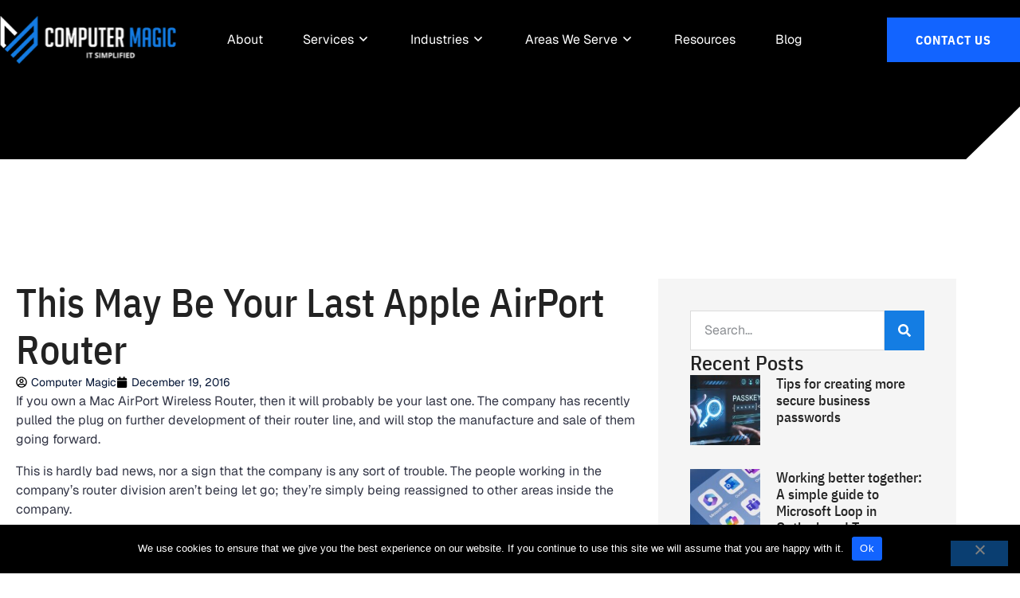

--- FILE ---
content_type: text/html; charset=UTF-8
request_url: https://www.computermagic.us/2016/12/19/this-may-be-your-last-apple-airport-router/
body_size: 51823
content:
<!doctype html>
<html lang="en-US">
<head>
	<meta charset="UTF-8">
	<meta name="viewport" content="width=device-width, initial-scale=1">
	<link rel="profile" href="https://gmpg.org/xfn/11">
	<meta name='robots' content='index, follow, max-image-preview:large, max-snippet:-1, max-video-preview:-1' />

	<!-- This site is optimized with the Yoast SEO plugin v26.7 - https://yoast.com/wordpress/plugins/seo/ -->
	<title>This May Be Your Last Apple AirPort Router | Computer Magic</title>
	<link rel="canonical" href="https://www.computermagic.us/2016/12/19/this-may-be-your-last-apple-airport-router/" />
	<meta property="og:locale" content="en_US" />
	<meta property="og:type" content="article" />
	<meta property="og:title" content="This May Be Your Last Apple AirPort Router | Computer Magic" />
	<meta property="og:description" content="If you own a Mac AirPort Wireless Router, then it will probably be your last one. The company has recently pulled the plug on further development of their router line, and will stop the manufacture and sale of them going forward. This is hardly bad news, nor a sign that the company is any sort [&hellip;]" />
	<meta property="og:url" content="https://www.computermagic.us/2016/12/19/this-may-be-your-last-apple-airport-router/" />
	<meta property="og:site_name" content="Computer Magic" />
	<meta property="article:published_time" content="2016-12-19T22:00:00+00:00" />
	<meta property="article:modified_time" content="2025-09-11T10:13:35+00:00" />
	<meta name="author" content="Computer Magic" />
	<meta name="twitter:card" content="summary_large_image" />
	<meta name="twitter:label1" content="Written by" />
	<meta name="twitter:data1" content="Computer Magic" />
	<meta name="twitter:label2" content="Est. reading time" />
	<meta name="twitter:data2" content="2 minutes" />
	<script type="application/ld+json" class="yoast-schema-graph">{"@context":"https://schema.org","@graph":[{"@type":"Article","@id":"https://www.computermagic.us/2016/12/19/this-may-be-your-last-apple-airport-router/#article","isPartOf":{"@id":"https://www.computermagic.us/2016/12/19/this-may-be-your-last-apple-airport-router/"},"author":{"name":"Computer Magic","@id":"https://www.computermagic.us/#/schema/person/1055ca8a8866274d4b16586420dd6815"},"headline":"This May Be Your Last Apple AirPort Router","datePublished":"2016-12-19T22:00:00+00:00","dateModified":"2025-09-11T10:13:35+00:00","mainEntityOfPage":{"@id":"https://www.computermagic.us/2016/12/19/this-may-be-your-last-apple-airport-router/"},"wordCount":347,"publisher":{"@id":"https://www.computermagic.us/#organization"},"articleSection":["Blog"],"inLanguage":"en-US"},{"@type":"WebPage","@id":"https://www.computermagic.us/2016/12/19/this-may-be-your-last-apple-airport-router/","url":"https://www.computermagic.us/2016/12/19/this-may-be-your-last-apple-airport-router/","name":"This May Be Your Last Apple AirPort Router | Computer Magic","isPartOf":{"@id":"https://www.computermagic.us/#website"},"datePublished":"2016-12-19T22:00:00+00:00","dateModified":"2025-09-11T10:13:35+00:00","breadcrumb":{"@id":"https://www.computermagic.us/2016/12/19/this-may-be-your-last-apple-airport-router/#breadcrumb"},"inLanguage":"en-US","potentialAction":[{"@type":"ReadAction","target":["https://www.computermagic.us/2016/12/19/this-may-be-your-last-apple-airport-router/"]}]},{"@type":"BreadcrumbList","@id":"https://www.computermagic.us/2016/12/19/this-may-be-your-last-apple-airport-router/#breadcrumb","itemListElement":[{"@type":"ListItem","position":1,"name":"Home","item":"https://www.computermagic.us/"},{"@type":"ListItem","position":2,"name":"Blog","item":"https://www.computermagic.us/blog/"},{"@type":"ListItem","position":3,"name":"This May Be Your Last Apple AirPort Router"}]},{"@type":"WebSite","@id":"https://www.computermagic.us/#website","url":"https://www.computermagic.us/","name":"Computer Magic","description":"","publisher":{"@id":"https://www.computermagic.us/#organization"},"potentialAction":[{"@type":"SearchAction","target":{"@type":"EntryPoint","urlTemplate":"https://www.computermagic.us/?s={search_term_string}"},"query-input":{"@type":"PropertyValueSpecification","valueRequired":true,"valueName":"search_term_string"}}],"inLanguage":"en-US"},{"@type":"Organization","@id":"https://www.computermagic.us/#organization","name":"Computer Magic","url":"https://www.computermagic.us/","logo":{"@type":"ImageObject","inLanguage":"en-US","@id":"https://www.computermagic.us/#/schema/logo/image/","url":"https://www.computermagic.us/wp-content/uploads/2021/11/computer-magic-logo.webp","contentUrl":"https://www.computermagic.us/wp-content/uploads/2021/11/computer-magic-logo.webp","width":444,"height":120,"caption":"Computer Magic"},"image":{"@id":"https://www.computermagic.us/#/schema/logo/image/"}},{"@type":"Person","@id":"https://www.computermagic.us/#/schema/person/1055ca8a8866274d4b16586420dd6815","name":"Computer Magic","image":{"@type":"ImageObject","inLanguage":"en-US","@id":"https://www.computermagic.us/#/schema/person/image/","url":"https://secure.gravatar.com/avatar/c51c2b50a101fed057185865c810c7283895ef5c84627cc9cbb17bc71997db3f?s=96&d=mm&r=g","contentUrl":"https://secure.gravatar.com/avatar/c51c2b50a101fed057185865c810c7283895ef5c84627cc9cbb17bc71997db3f?s=96&d=mm&r=g","caption":"Computer Magic"},"url":"https://www.computermagic.us/author/computermagic/"}]}</script>
	<!-- / Yoast SEO plugin. -->


<link rel='dns-prefetch' href='//www.computermagic.us' />

<link href='https://www.computermagic.us' rel='preconnect' />
<link rel="alternate" type="application/rss+xml" title="Computer Magic &raquo; Feed" href="https://www.computermagic.us/feed/" />
<link rel="alternate" type="application/rss+xml" title="Computer Magic &raquo; Comments Feed" href="https://www.computermagic.us/comments/feed/" />
<link rel="alternate" title="oEmbed (JSON)" type="application/json+oembed" href="https://www.computermagic.us/wp-json/oembed/1.0/embed?url=https%3A%2F%2Fwww.computermagic.us%2F2016%2F12%2F19%2Fthis-may-be-your-last-apple-airport-router%2F" />
<link rel="alternate" title="oEmbed (XML)" type="text/xml+oembed" href="https://www.computermagic.us/wp-json/oembed/1.0/embed?url=https%3A%2F%2Fwww.computermagic.us%2F2016%2F12%2F19%2Fthis-may-be-your-last-apple-airport-router%2F&#038;format=xml" />
<style id='wp-img-auto-sizes-contain-inline-css'>
img:is([sizes=auto i],[sizes^="auto," i]){contain-intrinsic-size:3000px 1500px}
/*# sourceURL=wp-img-auto-sizes-contain-inline-css */
</style>
<link rel='stylesheet' id='dce-dynamic-visibility-style-css' href='https://www.computermagic.us/wp-content/plugins/dynamic-visibility-for-elementor/assets/css/dynamic-visibility.css?ver=6.0.1' media='all' />
<style id='wp-emoji-styles-inline-css'>

	img.wp-smiley, img.emoji {
		display: inline !important;
		border: none !important;
		box-shadow: none !important;
		height: 1em !important;
		width: 1em !important;
		margin: 0 0.07em !important;
		vertical-align: -0.1em !important;
		background: none !important;
		padding: 0 !important;
	}
/*# sourceURL=wp-emoji-styles-inline-css */
</style>
<link rel='stylesheet' id='wp-block-library-css' href='https://www.computermagic.us/wp-includes/css/dist/block-library/style.min.css?ver=6.9' media='all' />
<style id='feedzy-rss-feeds-loop-style-inline-css'>
.wp-block-feedzy-rss-feeds-loop{display:grid;gap:24px;grid-template-columns:repeat(1,1fr)}@media(min-width:782px){.wp-block-feedzy-rss-feeds-loop.feedzy-loop-columns-2,.wp-block-feedzy-rss-feeds-loop.feedzy-loop-columns-3,.wp-block-feedzy-rss-feeds-loop.feedzy-loop-columns-4,.wp-block-feedzy-rss-feeds-loop.feedzy-loop-columns-5{grid-template-columns:repeat(2,1fr)}}@media(min-width:960px){.wp-block-feedzy-rss-feeds-loop.feedzy-loop-columns-2{grid-template-columns:repeat(2,1fr)}.wp-block-feedzy-rss-feeds-loop.feedzy-loop-columns-3{grid-template-columns:repeat(3,1fr)}.wp-block-feedzy-rss-feeds-loop.feedzy-loop-columns-4{grid-template-columns:repeat(4,1fr)}.wp-block-feedzy-rss-feeds-loop.feedzy-loop-columns-5{grid-template-columns:repeat(5,1fr)}}.wp-block-feedzy-rss-feeds-loop .wp-block-image.is-style-rounded img{border-radius:9999px}.wp-block-feedzy-rss-feeds-loop .wp-block-image:has(:is(img:not([src]),img[src=""])){display:none}

/*# sourceURL=https://www.computermagic.us/wp-content/plugins/feedzy-rss-feeds/build/loop/style-index.css */
</style>
<style id='global-styles-inline-css'>
:root{--wp--preset--aspect-ratio--square: 1;--wp--preset--aspect-ratio--4-3: 4/3;--wp--preset--aspect-ratio--3-4: 3/4;--wp--preset--aspect-ratio--3-2: 3/2;--wp--preset--aspect-ratio--2-3: 2/3;--wp--preset--aspect-ratio--16-9: 16/9;--wp--preset--aspect-ratio--9-16: 9/16;--wp--preset--color--black: #000000;--wp--preset--color--cyan-bluish-gray: #abb8c3;--wp--preset--color--white: #ffffff;--wp--preset--color--pale-pink: #f78da7;--wp--preset--color--vivid-red: #cf2e2e;--wp--preset--color--luminous-vivid-orange: #ff6900;--wp--preset--color--luminous-vivid-amber: #fcb900;--wp--preset--color--light-green-cyan: #7bdcb5;--wp--preset--color--vivid-green-cyan: #00d084;--wp--preset--color--pale-cyan-blue: #8ed1fc;--wp--preset--color--vivid-cyan-blue: #0693e3;--wp--preset--color--vivid-purple: #9b51e0;--wp--preset--gradient--vivid-cyan-blue-to-vivid-purple: linear-gradient(135deg,rgb(6,147,227) 0%,rgb(155,81,224) 100%);--wp--preset--gradient--light-green-cyan-to-vivid-green-cyan: linear-gradient(135deg,rgb(122,220,180) 0%,rgb(0,208,130) 100%);--wp--preset--gradient--luminous-vivid-amber-to-luminous-vivid-orange: linear-gradient(135deg,rgb(252,185,0) 0%,rgb(255,105,0) 100%);--wp--preset--gradient--luminous-vivid-orange-to-vivid-red: linear-gradient(135deg,rgb(255,105,0) 0%,rgb(207,46,46) 100%);--wp--preset--gradient--very-light-gray-to-cyan-bluish-gray: linear-gradient(135deg,rgb(238,238,238) 0%,rgb(169,184,195) 100%);--wp--preset--gradient--cool-to-warm-spectrum: linear-gradient(135deg,rgb(74,234,220) 0%,rgb(151,120,209) 20%,rgb(207,42,186) 40%,rgb(238,44,130) 60%,rgb(251,105,98) 80%,rgb(254,248,76) 100%);--wp--preset--gradient--blush-light-purple: linear-gradient(135deg,rgb(255,206,236) 0%,rgb(152,150,240) 100%);--wp--preset--gradient--blush-bordeaux: linear-gradient(135deg,rgb(254,205,165) 0%,rgb(254,45,45) 50%,rgb(107,0,62) 100%);--wp--preset--gradient--luminous-dusk: linear-gradient(135deg,rgb(255,203,112) 0%,rgb(199,81,192) 50%,rgb(65,88,208) 100%);--wp--preset--gradient--pale-ocean: linear-gradient(135deg,rgb(255,245,203) 0%,rgb(182,227,212) 50%,rgb(51,167,181) 100%);--wp--preset--gradient--electric-grass: linear-gradient(135deg,rgb(202,248,128) 0%,rgb(113,206,126) 100%);--wp--preset--gradient--midnight: linear-gradient(135deg,rgb(2,3,129) 0%,rgb(40,116,252) 100%);--wp--preset--font-size--small: 13px;--wp--preset--font-size--medium: 20px;--wp--preset--font-size--large: 36px;--wp--preset--font-size--x-large: 42px;--wp--preset--spacing--20: 0.44rem;--wp--preset--spacing--30: 0.67rem;--wp--preset--spacing--40: 1rem;--wp--preset--spacing--50: 1.5rem;--wp--preset--spacing--60: 2.25rem;--wp--preset--spacing--70: 3.38rem;--wp--preset--spacing--80: 5.06rem;--wp--preset--shadow--natural: 6px 6px 9px rgba(0, 0, 0, 0.2);--wp--preset--shadow--deep: 12px 12px 50px rgba(0, 0, 0, 0.4);--wp--preset--shadow--sharp: 6px 6px 0px rgba(0, 0, 0, 0.2);--wp--preset--shadow--outlined: 6px 6px 0px -3px rgb(255, 255, 255), 6px 6px rgb(0, 0, 0);--wp--preset--shadow--crisp: 6px 6px 0px rgb(0, 0, 0);}:root { --wp--style--global--content-size: 800px;--wp--style--global--wide-size: 1200px; }:where(body) { margin: 0; }.wp-site-blocks > .alignleft { float: left; margin-right: 2em; }.wp-site-blocks > .alignright { float: right; margin-left: 2em; }.wp-site-blocks > .aligncenter { justify-content: center; margin-left: auto; margin-right: auto; }:where(.wp-site-blocks) > * { margin-block-start: 24px; margin-block-end: 0; }:where(.wp-site-blocks) > :first-child { margin-block-start: 0; }:where(.wp-site-blocks) > :last-child { margin-block-end: 0; }:root { --wp--style--block-gap: 24px; }:root :where(.is-layout-flow) > :first-child{margin-block-start: 0;}:root :where(.is-layout-flow) > :last-child{margin-block-end: 0;}:root :where(.is-layout-flow) > *{margin-block-start: 24px;margin-block-end: 0;}:root :where(.is-layout-constrained) > :first-child{margin-block-start: 0;}:root :where(.is-layout-constrained) > :last-child{margin-block-end: 0;}:root :where(.is-layout-constrained) > *{margin-block-start: 24px;margin-block-end: 0;}:root :where(.is-layout-flex){gap: 24px;}:root :where(.is-layout-grid){gap: 24px;}.is-layout-flow > .alignleft{float: left;margin-inline-start: 0;margin-inline-end: 2em;}.is-layout-flow > .alignright{float: right;margin-inline-start: 2em;margin-inline-end: 0;}.is-layout-flow > .aligncenter{margin-left: auto !important;margin-right: auto !important;}.is-layout-constrained > .alignleft{float: left;margin-inline-start: 0;margin-inline-end: 2em;}.is-layout-constrained > .alignright{float: right;margin-inline-start: 2em;margin-inline-end: 0;}.is-layout-constrained > .aligncenter{margin-left: auto !important;margin-right: auto !important;}.is-layout-constrained > :where(:not(.alignleft):not(.alignright):not(.alignfull)){max-width: var(--wp--style--global--content-size);margin-left: auto !important;margin-right: auto !important;}.is-layout-constrained > .alignwide{max-width: var(--wp--style--global--wide-size);}body .is-layout-flex{display: flex;}.is-layout-flex{flex-wrap: wrap;align-items: center;}.is-layout-flex > :is(*, div){margin: 0;}body .is-layout-grid{display: grid;}.is-layout-grid > :is(*, div){margin: 0;}body{padding-top: 0px;padding-right: 0px;padding-bottom: 0px;padding-left: 0px;}a:where(:not(.wp-element-button)){text-decoration: underline;}:root :where(.wp-element-button, .wp-block-button__link){background-color: #32373c;border-width: 0;color: #fff;font-family: inherit;font-size: inherit;font-style: inherit;font-weight: inherit;letter-spacing: inherit;line-height: inherit;padding-top: calc(0.667em + 2px);padding-right: calc(1.333em + 2px);padding-bottom: calc(0.667em + 2px);padding-left: calc(1.333em + 2px);text-decoration: none;text-transform: inherit;}.has-black-color{color: var(--wp--preset--color--black) !important;}.has-cyan-bluish-gray-color{color: var(--wp--preset--color--cyan-bluish-gray) !important;}.has-white-color{color: var(--wp--preset--color--white) !important;}.has-pale-pink-color{color: var(--wp--preset--color--pale-pink) !important;}.has-vivid-red-color{color: var(--wp--preset--color--vivid-red) !important;}.has-luminous-vivid-orange-color{color: var(--wp--preset--color--luminous-vivid-orange) !important;}.has-luminous-vivid-amber-color{color: var(--wp--preset--color--luminous-vivid-amber) !important;}.has-light-green-cyan-color{color: var(--wp--preset--color--light-green-cyan) !important;}.has-vivid-green-cyan-color{color: var(--wp--preset--color--vivid-green-cyan) !important;}.has-pale-cyan-blue-color{color: var(--wp--preset--color--pale-cyan-blue) !important;}.has-vivid-cyan-blue-color{color: var(--wp--preset--color--vivid-cyan-blue) !important;}.has-vivid-purple-color{color: var(--wp--preset--color--vivid-purple) !important;}.has-black-background-color{background-color: var(--wp--preset--color--black) !important;}.has-cyan-bluish-gray-background-color{background-color: var(--wp--preset--color--cyan-bluish-gray) !important;}.has-white-background-color{background-color: var(--wp--preset--color--white) !important;}.has-pale-pink-background-color{background-color: var(--wp--preset--color--pale-pink) !important;}.has-vivid-red-background-color{background-color: var(--wp--preset--color--vivid-red) !important;}.has-luminous-vivid-orange-background-color{background-color: var(--wp--preset--color--luminous-vivid-orange) !important;}.has-luminous-vivid-amber-background-color{background-color: var(--wp--preset--color--luminous-vivid-amber) !important;}.has-light-green-cyan-background-color{background-color: var(--wp--preset--color--light-green-cyan) !important;}.has-vivid-green-cyan-background-color{background-color: var(--wp--preset--color--vivid-green-cyan) !important;}.has-pale-cyan-blue-background-color{background-color: var(--wp--preset--color--pale-cyan-blue) !important;}.has-vivid-cyan-blue-background-color{background-color: var(--wp--preset--color--vivid-cyan-blue) !important;}.has-vivid-purple-background-color{background-color: var(--wp--preset--color--vivid-purple) !important;}.has-black-border-color{border-color: var(--wp--preset--color--black) !important;}.has-cyan-bluish-gray-border-color{border-color: var(--wp--preset--color--cyan-bluish-gray) !important;}.has-white-border-color{border-color: var(--wp--preset--color--white) !important;}.has-pale-pink-border-color{border-color: var(--wp--preset--color--pale-pink) !important;}.has-vivid-red-border-color{border-color: var(--wp--preset--color--vivid-red) !important;}.has-luminous-vivid-orange-border-color{border-color: var(--wp--preset--color--luminous-vivid-orange) !important;}.has-luminous-vivid-amber-border-color{border-color: var(--wp--preset--color--luminous-vivid-amber) !important;}.has-light-green-cyan-border-color{border-color: var(--wp--preset--color--light-green-cyan) !important;}.has-vivid-green-cyan-border-color{border-color: var(--wp--preset--color--vivid-green-cyan) !important;}.has-pale-cyan-blue-border-color{border-color: var(--wp--preset--color--pale-cyan-blue) !important;}.has-vivid-cyan-blue-border-color{border-color: var(--wp--preset--color--vivid-cyan-blue) !important;}.has-vivid-purple-border-color{border-color: var(--wp--preset--color--vivid-purple) !important;}.has-vivid-cyan-blue-to-vivid-purple-gradient-background{background: var(--wp--preset--gradient--vivid-cyan-blue-to-vivid-purple) !important;}.has-light-green-cyan-to-vivid-green-cyan-gradient-background{background: var(--wp--preset--gradient--light-green-cyan-to-vivid-green-cyan) !important;}.has-luminous-vivid-amber-to-luminous-vivid-orange-gradient-background{background: var(--wp--preset--gradient--luminous-vivid-amber-to-luminous-vivid-orange) !important;}.has-luminous-vivid-orange-to-vivid-red-gradient-background{background: var(--wp--preset--gradient--luminous-vivid-orange-to-vivid-red) !important;}.has-very-light-gray-to-cyan-bluish-gray-gradient-background{background: var(--wp--preset--gradient--very-light-gray-to-cyan-bluish-gray) !important;}.has-cool-to-warm-spectrum-gradient-background{background: var(--wp--preset--gradient--cool-to-warm-spectrum) !important;}.has-blush-light-purple-gradient-background{background: var(--wp--preset--gradient--blush-light-purple) !important;}.has-blush-bordeaux-gradient-background{background: var(--wp--preset--gradient--blush-bordeaux) !important;}.has-luminous-dusk-gradient-background{background: var(--wp--preset--gradient--luminous-dusk) !important;}.has-pale-ocean-gradient-background{background: var(--wp--preset--gradient--pale-ocean) !important;}.has-electric-grass-gradient-background{background: var(--wp--preset--gradient--electric-grass) !important;}.has-midnight-gradient-background{background: var(--wp--preset--gradient--midnight) !important;}.has-small-font-size{font-size: var(--wp--preset--font-size--small) !important;}.has-medium-font-size{font-size: var(--wp--preset--font-size--medium) !important;}.has-large-font-size{font-size: var(--wp--preset--font-size--large) !important;}.has-x-large-font-size{font-size: var(--wp--preset--font-size--x-large) !important;}
:root :where(.wp-block-pullquote){font-size: 1.5em;line-height: 1.6;}
/*# sourceURL=global-styles-inline-css */
</style>
<link rel='stylesheet' id='cookie-notice-front-css' href='https://www.computermagic.us/wp-content/plugins/cookie-notice/css/front.min.css?ver=2.5.11' media='all' />
<link rel='stylesheet' id='sign-in-with-google-css' href='https://www.computermagic.us/wp-content/plugins/sign-in-with-google/src/public/css/sign-in-with-google-public.css?ver=1.8.0' media='all' />
<link rel='stylesheet' id='hello-elementor-css' href='https://www.computermagic.us/wp-content/themes/hello-elementor/assets/css/reset.css?ver=3.4.5' media='all' />
<link rel='stylesheet' id='hello-elementor-theme-style-css' href='https://www.computermagic.us/wp-content/themes/hello-elementor/assets/css/theme.css?ver=3.4.5' media='all' />
<link rel='stylesheet' id='hello-elementor-header-footer-css' href='https://www.computermagic.us/wp-content/themes/hello-elementor/assets/css/header-footer.css?ver=3.4.5' media='all' />
<link rel='stylesheet' id='elementor-frontend-css' href='https://www.computermagic.us/wp-content/plugins/elementor/assets/css/frontend.min.css?ver=3.34.1' media='all' />
<link rel='stylesheet' id='widget-image-css' href='https://www.computermagic.us/wp-content/plugins/elementor/assets/css/widget-image.min.css?ver=3.34.1' media='all' />
<link rel='stylesheet' id='widget-icon-box-css' href='https://www.computermagic.us/wp-content/plugins/elementor/assets/css/widget-icon-box.min.css?ver=3.34.1' media='all' />
<link rel='stylesheet' id='widget-mega-menu-css' href='https://www.computermagic.us/wp-content/plugins/elementor-pro/assets/css/widget-mega-menu.min.css?ver=3.34.0' media='all' />
<link rel='stylesheet' id='widget-nav-menu-css' href='https://www.computermagic.us/wp-content/plugins/elementor-pro/assets/css/widget-nav-menu.min.css?ver=3.34.0' media='all' />
<link rel='stylesheet' id='widget-heading-css' href='https://www.computermagic.us/wp-content/plugins/elementor/assets/css/widget-heading.min.css?ver=3.34.1' media='all' />
<link rel='stylesheet' id='e-animation-grow-css' href='https://www.computermagic.us/wp-content/plugins/elementor/assets/lib/animations/styles/e-animation-grow.min.css?ver=3.34.1' media='all' />
<link rel='stylesheet' id='widget-social-icons-css' href='https://www.computermagic.us/wp-content/plugins/elementor/assets/css/widget-social-icons.min.css?ver=3.34.1' media='all' />
<link rel='stylesheet' id='e-apple-webkit-css' href='https://www.computermagic.us/wp-content/plugins/elementor/assets/css/conditionals/apple-webkit.min.css?ver=3.34.1' media='all' />
<link rel='stylesheet' id='widget-off-canvas-css' href='https://www.computermagic.us/wp-content/plugins/elementor-pro/assets/css/widget-off-canvas.min.css?ver=3.34.0' media='all' />
<link rel='stylesheet' id='e-sticky-css' href='https://www.computermagic.us/wp-content/plugins/elementor-pro/assets/css/modules/sticky.min.css?ver=3.34.0' media='all' />
<link rel='stylesheet' id='widget-divider-css' href='https://www.computermagic.us/wp-content/plugins/elementor/assets/css/widget-divider.min.css?ver=3.34.1' media='all' />
<link rel='stylesheet' id='widget-icon-list-css' href='https://www.computermagic.us/wp-content/plugins/elementor/assets/css/widget-icon-list.min.css?ver=3.34.1' media='all' />
<link rel='stylesheet' id='widget-post-info-css' href='https://www.computermagic.us/wp-content/plugins/elementor-pro/assets/css/widget-post-info.min.css?ver=3.34.0' media='all' />
<link rel='stylesheet' id='widget-post-navigation-css' href='https://www.computermagic.us/wp-content/plugins/elementor-pro/assets/css/widget-post-navigation.min.css?ver=3.34.0' media='all' />
<link rel='stylesheet' id='widget-search-form-css' href='https://www.computermagic.us/wp-content/plugins/elementor-pro/assets/css/widget-search-form.min.css?ver=3.34.0' media='all' />
<link rel='stylesheet' id='widget-posts-css' href='https://www.computermagic.us/wp-content/plugins/elementor-pro/assets/css/widget-posts.min.css?ver=3.34.0' media='all' />
<link rel='stylesheet' id='swiper-css' href='https://www.computermagic.us/wp-content/plugins/elementor/assets/lib/swiper/v8/css/swiper.min.css?ver=8.4.5' media='all' />
<link rel='stylesheet' id='e-swiper-css' href='https://www.computermagic.us/wp-content/plugins/elementor/assets/css/conditionals/e-swiper.min.css?ver=3.34.1' media='all' />
<link rel='stylesheet' id='feedzy-rss-feeds-elementor-css' href='https://www.computermagic.us/wp-content/plugins/feedzy-rss-feeds/css/feedzy-rss-feeds.css?ver=1' media='all' />
<link rel='stylesheet' id='elementor-post-5-css' href='https://www.computermagic.us/wp-content/uploads/elementor/css/post-5.css?ver=1768819093' media='all' />
<link rel='stylesheet' id='elementor-post-9-css' href='https://www.computermagic.us/wp-content/uploads/elementor/css/post-9.css?ver=1768819093' media='all' />
<link rel='stylesheet' id='elementor-post-35-css' href='https://www.computermagic.us/wp-content/uploads/elementor/css/post-35.css?ver=1768819093' media='all' />
<link rel='stylesheet' id='elementor-post-128-css' href='https://www.computermagic.us/wp-content/uploads/elementor/css/post-128.css?ver=1768819093' media='all' />
<style id='rocket-lazyload-inline-css'>
.rll-youtube-player{position:relative;padding-bottom:56.23%;height:0;overflow:hidden;max-width:100%;}.rll-youtube-player:focus-within{outline: 2px solid currentColor;outline-offset: 5px;}.rll-youtube-player iframe{position:absolute;top:0;left:0;width:100%;height:100%;z-index:100;background:0 0}.rll-youtube-player img{bottom:0;display:block;left:0;margin:auto;max-width:100%;width:100%;position:absolute;right:0;top:0;border:none;height:auto;-webkit-transition:.4s all;-moz-transition:.4s all;transition:.4s all}.rll-youtube-player img:hover{-webkit-filter:brightness(75%)}.rll-youtube-player .play{height:100%;width:100%;left:0;top:0;position:absolute;background:url(https://www.computermagic.us/wp-content/plugins/wp-rocket/assets/img/youtube.png) no-repeat center;background-color: transparent !important;cursor:pointer;border:none;}.wp-embed-responsive .wp-has-aspect-ratio .rll-youtube-player{position:absolute;padding-bottom:0;width:100%;height:100%;top:0;bottom:0;left:0;right:0}
/*# sourceURL=rocket-lazyload-inline-css */
</style>
<link rel='stylesheet' id='elementor-gf-local-ibmplexsanscondensed-css' href='https://www.computermagic.us/wp-content/uploads/elementor/google-fonts/css/ibmplexsanscondensed.css?ver=1757009392' media='all' />
<script id="cookie-notice-front-js-before">
var cnArgs = {"ajaxUrl":"https:\/\/www.computermagic.us\/wp-admin\/admin-ajax.php","nonce":"de69ab7b20","hideEffect":"fade","position":"bottom","onScroll":false,"onScrollOffset":100,"onClick":false,"cookieName":"cookie_notice_accepted","cookieTime":2592000,"cookieTimeRejected":2592000,"globalCookie":false,"redirection":false,"cache":true,"revokeCookies":false,"revokeCookiesOpt":"automatic"};

//# sourceURL=cookie-notice-front-js-before
</script>
<script src="https://www.computermagic.us/wp-content/plugins/cookie-notice/js/front.min.js?ver=2.5.11" id="cookie-notice-front-js"></script>
<script src="https://www.computermagic.us/wp-content/plugins/stop-user-enumeration/frontend/js/frontend.js?ver=1.7.7" id="stop-user-enumeration-js" defer data-wp-strategy="defer"></script>
<script src="https://www.computermagic.us/wp-includes/js/jquery/jquery.min.js?ver=3.7.1" id="jquery-core-js"></script>
<script src="https://www.computermagic.us/wp-includes/js/jquery/jquery-migrate.min.js?ver=3.4.1" id="jquery-migrate-js"></script>
<link rel="https://api.w.org/" href="https://www.computermagic.us/wp-json/" /><link rel="alternate" title="JSON" type="application/json" href="https://www.computermagic.us/wp-json/wp/v2/posts/7590" /><link rel="EditURI" type="application/rsd+xml" title="RSD" href="https://www.computermagic.us/xmlrpc.php?rsd" />

<link rel='shortlink' href='https://www.computermagic.us/?p=7590' />
<style type="text/css">
.feedzy-rss-link-icon:after {
	content: url("https://www.computermagic.us/wp-content/plugins/feedzy-rss-feeds/img/external-link.png");
	margin-left: 3px;
}
</style>
					<style>
				.e-con.e-parent:nth-of-type(n+4):not(.e-lazyloaded):not(.e-no-lazyload),
				.e-con.e-parent:nth-of-type(n+4):not(.e-lazyloaded):not(.e-no-lazyload) * {
					background-image: none !important;
				}
				@media screen and (max-height: 1024px) {
					.e-con.e-parent:nth-of-type(n+3):not(.e-lazyloaded):not(.e-no-lazyload),
					.e-con.e-parent:nth-of-type(n+3):not(.e-lazyloaded):not(.e-no-lazyload) * {
						background-image: none !important;
					}
				}
				@media screen and (max-height: 640px) {
					.e-con.e-parent:nth-of-type(n+2):not(.e-lazyloaded):not(.e-no-lazyload),
					.e-con.e-parent:nth-of-type(n+2):not(.e-lazyloaded):not(.e-no-lazyload) * {
						background-image: none !important;
					}
				}
			</style>
			<link rel="icon" href="https://www.computermagic.us/wp-content/uploads/2025/05/favicon-1-150x150.png" sizes="32x32" />
<link rel="icon" href="https://www.computermagic.us/wp-content/uploads/2025/05/favicon-1-300x300.png" sizes="192x192" />
<link rel="apple-touch-icon" href="https://www.computermagic.us/wp-content/uploads/2025/05/favicon-1-300x300.png" />
<meta name="msapplication-TileImage" content="https://www.computermagic.us/wp-content/uploads/2025/05/favicon-1-300x300.png" />
				<style type="text/css" id="c4wp-checkout-css">
					.woocommerce-checkout .c4wp_captcha_field {
						margin-bottom: 10px;
						margin-top: 15px;
						position: relative;
						display: inline-block;
					}
				</style>
							<style type="text/css" id="c4wp-v3-lp-form-css">
				.login #login, .login #lostpasswordform {
					min-width: 350px !important;
				}
				.wpforms-field-c4wp iframe {
					width: 100% !important;
				}
			</style>
			<meta name="ahrefs-site-verification" content="cccb6b13f775336215519cc3a6712501860d95d25b402bdfaed4237fa1dc9c3a"><!-- Google tag (gtag.js) -->
<script async src="https://www.googletagmanager.com/gtag/js?id=G-SVMBE2CKTL"></script>
<script>
    window.dataLayer = window.dataLayer || [];
  function gtag(){dataLayer.push(arguments);}
  gtag('js', new Date());

  gtag('config', 'G-SVMBE2CKTL');
</script><style id="scorg-style-header-css-83">/*---accent---*/
.accent1 {
    color: var(--e-global-color-accent) !important;
}
.accent2 {
    color: var(--e-global-color-secondary) !important;
}
.accent3 {
    color: var(--e-global-color-a3ffa3e) !important;
}
.accent4 {
    color: var(--e-global-color-text) !important;
}
.white {
    color: #fff !important;
}
.black {
    color: #000 !important;
}

/* Global style */
.comments-area a,
.page-content a {
    text-decoration: none;
}
.elementor-nav-menu--dropdown .elementor-item:focus {
    background-color: transparent !important;
}
.unclickable-menu > a {
    cursor: default;
}
.box-clickable {
    cursor: pointer;
}

/* Header */
.sticky-header.elementor-sticky--effects {
    background: rgba(0, 0, 0, 0.7) !important;
    backdrop-filter: blur(20px);
}
.mega-menu-wrap {
    backdrop-filter: blur(12.5px);
}
.menu-item a:hover {
    color: var(--e-global-color-accent);
}
#ham-menu nav > ul > li > a {
    justify-content: space-between;
}
#ham-menu ul.sub-menu li a {
    padding-top: 0.6rem;
    padding-bottom: 0.6rem;
}
#ham-menu nav .sub-arrow {
    padding-left: 2rem;
}

/* Accessibility improment outline on focus state */
*:focus {
    outline: dashed 1px var(--e-global-color-accent) !important;
}
nav *:focus {
    background-color: transparent !important;
    outline: dashed 1px var(--e-global-color-d2d2d11) !important;
}
#ham-menu ul li a:focus {
    outline: dashed 1px var(--e-global-color-d2d2d11) !important;
}

/* button */

.elementor-button-content-wrapper {
    display: flex;
    align-items: center;
}
.elementor-post__read-more::after,
.elementor-cta__button:after {
    font-family: "Font Awesome 5 Pro";
    font-weight: 400;
    display: inline-block;
    content: "\f178";
    margin-left: 5px;
    transition: all 0.2s cubic-bezier(0.175, 0.885, 0.32, 1.275);
}
.elementor-post__read-more:hover::after,
.elementor-cta:hover .elementor-cta__button:after {
    transform: translateX(5px);
}
button.elementor-search-form__submit {
    padding: inherit;
}

@media (min-width: 768px) {
    .elementor-button .elementor-button-icon i[class*="right"] {
        opacity: 0;
        transition: all 0.25s cubic-bezier(0.175, 0.885, 0.32, 1.275);
        transform: translateX(-15px);
        margin-left: -16px;
    }
    .elementor-button:hover .elementor-button-icon i[class*="right"] {
        opacity: 1;
        margin-left: 10px;
        transform: translateX(0);
    }
}

.review-box p.elementor-image-box-title::after {
    content: url(https://www.computermagic.us/wp-content/uploads/2025/06/icon-5stars.svg);
    margin-left: 10px;
    position: relative;
    top: 3px;
}

/* fixed title margin */
.elementor-icon-box-title {
    margin-top: 0;
}

/* List as grid */
.grid-list ul li {
    padding: 30px 0 !important;
}
.grid-list ul li {
    border-bottom: 1px solid rgba(18, 100, 255, 0.4);
}

/* list */
.elementor-widget-text-editor ol,
.elementor-widget-text-editor ul {
    margin: 1rem 0;
    padding-left: 1.55rem;
}
.elementor-widget-text-editor li + li {
    margin-top: 0.85rem;
}

/* Footer */
#footer-logo svg {
    height: auto;
}
@media (min-width: 768px) {
    .grid-list ul {
        display: grid;
        grid-template-columns: repeat(2, 1fr);
        align-items: self-end;
    }
    .grid-list ul li {
        padding: 40px !important;
    }
    .grid-list ul li:nth-child(3),
    .grid-list ul li:nth-child(4) {
        border-bottom: none;
    }
    .grid-list ul li:nth-child(even) {
        border-left: 1px solid rgba(18, 100, 255, 0.4);
    }
    .service-item .elementor-cta__description {
        min-height: 72px;
    }
    .make-btn-align .elementor-cta__description {
        min-height: 129px;
    }
}

@media (min-width: 1025px) {
    .lg-dblock {
        display: block;
    }
}
@media (max-width: 1024px) {
footer > div:first-child:before {
    margin-top: -1px !important;
}
}

/* Blog */
/** Hide duplicate image in single post **/
.single.single-post .elementor-widget-theme-post-featured-image.elementor-widget-image + .elementor-widget-theme-post-content .elementor-widget-container > div > img {
    display: none;
}
.blog-single-sidebar ul li a {
    color: var(--e-global-color-text);
}
.blog-single-sidebar ul li a:hover {
    color: var(--e-global-color-accent);
}
.elementor-widget-wp-widget-archives select,
select#cat {
    border: 1px solid var(--e-global-color-1e289df);
    min-height: 50px;
    border-radius: 0;
}
article h3.elementor-post__title a:hover {
    color: var(--e-global-color-accent) !important;
}

.cn-close-icon:after, .cn-close-icon:before {
    background-color: #fff;
}

/* Form */
.gform_wrapper form .gfield_label {
    font-weight: 400;
}
.gform_wrapper input:not([type="radio"]):not([type="checkbox"]):not([type="submit"]):not([type="button"]):not([type="image"]):not([type="file"]),
.gfield select {
    padding: 10px 15px !important;
    height: 50px;
    border-color: #f2eeef;
    color: var(--e-global-color-text);
}
.gfield textarea {
    border-color: #f2eeef;
}
.gform_wrapper input:focus,
.gfield textarea:focus {
    background-color: #edeef4 !important;
}
.gform_wrapper li.gfield ul.gfield_checkbox li label {
    margin: 6px 0 0 6px;
}
.gform_wrapper .gform_footer input[type="submit"] {
    min-width: 150px;
    line-height: var(--e-global-typography-accent-line-height) !important;
}
.gform_wrapper ::placeholder {
    color: #76777566;
}

@media (max-width: 767px) {
    .btn-primary span.elementor-button-content-wrapper {
        gap: 10px !important;
    }
    .xs-dnone {
        display: none !important;
    }
}

</style><noscript><style id="rocket-lazyload-nojs-css">.rll-youtube-player, [data-lazy-src]{display:none !important;}</style></noscript><meta name="generator" content="WP Rocket 3.20.3" data-wpr-features="wpr_lazyload_images wpr_lazyload_iframes wpr_cdn wpr_preload_links wpr_desktop" /></head>
<body class="wp-singular post-template-default single single-post postid-7590 single-format-standard wp-custom-logo wp-embed-responsive wp-theme-hello-elementor cookies-not-set hello-elementor-default elementor-default elementor-kit-5 elementor-page-128">


<a class="skip-link screen-reader-text" href="#content">Skip to content</a>

		<header data-rocket-location-hash="f58a86e3ac542f1040501817fa97d7bd" data-elementor-type="header" data-elementor-id="9" class="elementor elementor-9 elementor-location-header" data-elementor-post-type="elementor_library">
			<div class="elementor-element elementor-element-1fa0ab9 sticky-header e-flex e-con-boxed e-con e-parent" data-id="1fa0ab9" data-element_type="container" id="main-header" data-settings="{&quot;background_background&quot;:&quot;classic&quot;,&quot;sticky&quot;:&quot;top&quot;,&quot;sticky_effects_offset&quot;:100,&quot;sticky_anchor_link_offset&quot;:120,&quot;sticky_on&quot;:[&quot;desktop&quot;,&quot;tablet&quot;,&quot;mobile&quot;],&quot;sticky_offset&quot;:0}">
					<div data-rocket-location-hash="da3b654b339ed49f0234db69a353a170" class="e-con-inner">
				<div class="elementor-element elementor-element-65a0c62 site-logo elementor-widget elementor-widget-theme-site-logo elementor-widget-image" data-id="65a0c62" data-element_type="widget" data-widget_type="theme-site-logo.default">
											<a href="https://www.computermagic.us" title="Computer Magic Logo">
			<img width="444" height="120" src="data:image/svg+xml,%3Csvg%20xmlns='http://www.w3.org/2000/svg'%20viewBox='0%200%20444%20120'%3E%3C/svg%3E" class="attachment-full size-full wp-image-12661" alt="computer magic logo" data-lazy-srcset="https://www.computermagic.us/wp-content/uploads/2021/11/computer-magic-logo.webp 444w, https://www.computermagic.us/wp-content/uploads/2021/11/computer-magic-logo-300x81.webp 300w" data-lazy-sizes="(max-width: 444px) 100vw, 444px" data-lazy-src="https://www.computermagic.us/wp-content/uploads/2021/11/computer-magic-logo.webp" /><noscript><img width="444" height="120" src="https://www.computermagic.us/wp-content/uploads/2021/11/computer-magic-logo.webp" class="attachment-full size-full wp-image-12661" alt="computer magic logo" srcset="https://www.computermagic.us/wp-content/uploads/2021/11/computer-magic-logo.webp 444w, https://www.computermagic.us/wp-content/uploads/2021/11/computer-magic-logo-300x81.webp 300w" sizes="(max-width: 444px) 100vw, 444px" /></noscript>				</a>
											</div>
				<div class="elementor-element elementor-element-f2a4a46 elementor-hidden-tablet elementor-hidden-mobile e-full_width e-n-menu-layout-horizontal e-n-menu-tablet elementor-widget elementor-widget-n-menu" data-id="f2a4a46" data-element_type="widget" data-settings="{&quot;menu_items&quot;:[{&quot;item_title&quot;:&quot;About&quot;,&quot;_id&quot;:&quot;48c814d&quot;,&quot;item_link&quot;:{&quot;url&quot;:&quot;https:\/\/www.computermagic.us\/about\/&quot;,&quot;is_external&quot;:&quot;&quot;,&quot;nofollow&quot;:&quot;&quot;,&quot;custom_attributes&quot;:&quot;aria-label|link to About&quot;},&quot;__dynamic__&quot;:{&quot;item_link&quot;:&quot;[elementor-tag id=\&quot;2809ee7\&quot; name=\&quot;internal-url\&quot; settings=\&quot;%7B%22type%22%3A%22post%22%2C%22post_id%22%3A%226475%22%7D\&quot;]&quot;},&quot;item_dropdown_content&quot;:&quot;no&quot;,&quot;item_icon&quot;:{&quot;value&quot;:&quot;&quot;,&quot;library&quot;:&quot;&quot;},&quot;item_icon_active&quot;:null,&quot;element_id&quot;:&quot;&quot;},{&quot;item_title&quot;:&quot;Services&quot;,&quot;_id&quot;:&quot;c8b578f&quot;,&quot;item_dropdown_content&quot;:&quot;yes&quot;,&quot;__dynamic__&quot;:{&quot;item_link&quot;:&quot;[elementor-tag id=\&quot;6ebed87\&quot; name=\&quot;internal-url\&quot; settings=\&quot;%7B%22type%22%3A%22post%22%2C%22post_id%22%3A%226478%22%7D\&quot;]&quot;},&quot;item_link&quot;:{&quot;url&quot;:&quot;https:\/\/www.computermagic.us\/it-services\/&quot;,&quot;is_external&quot;:&quot;&quot;,&quot;nofollow&quot;:&quot;&quot;,&quot;custom_attributes&quot;:&quot;&quot;},&quot;item_icon&quot;:{&quot;value&quot;:&quot;&quot;,&quot;library&quot;:&quot;&quot;},&quot;item_icon_active&quot;:null,&quot;element_id&quot;:&quot;&quot;},{&quot;item_title&quot;:&quot;Industries&quot;,&quot;_id&quot;:&quot;7de935f&quot;,&quot;item_dropdown_content&quot;:&quot;yes&quot;,&quot;__dynamic__&quot;:{&quot;item_link&quot;:&quot;[elementor-tag id=\&quot;256d157\&quot; name=\&quot;internal-url\&quot; settings=\&quot;%7B%22type%22%3A%22post%22%2C%22post_id%22%3A%226480%22%7D\&quot;]&quot;},&quot;item_link&quot;:{&quot;url&quot;:&quot;https:\/\/www.computermagic.us\/industries\/&quot;,&quot;is_external&quot;:&quot;&quot;,&quot;nofollow&quot;:&quot;&quot;,&quot;custom_attributes&quot;:&quot;&quot;},&quot;item_icon&quot;:{&quot;value&quot;:&quot;&quot;,&quot;library&quot;:&quot;&quot;},&quot;item_icon_active&quot;:null,&quot;element_id&quot;:&quot;&quot;},{&quot;_id&quot;:&quot;3771d17&quot;,&quot;item_title&quot;:&quot;Areas We Serve&quot;,&quot;item_link&quot;:{&quot;url&quot;:&quot;https:\/\/www.computermagic.us\/areas-we-serve\/&quot;,&quot;is_external&quot;:&quot;&quot;,&quot;nofollow&quot;:&quot;&quot;,&quot;custom_attributes&quot;:&quot;aria-label|link to Areas We Serve&quot;},&quot;__dynamic__&quot;:{&quot;item_link&quot;:&quot;[elementor-tag id=\&quot;0440345\&quot; name=\&quot;internal-url\&quot; settings=\&quot;%7B%22type%22%3A%22post%22%2C%22post_id%22%3A%226482%22%7D\&quot;]&quot;},&quot;item_dropdown_content&quot;:&quot;yes&quot;,&quot;item_icon&quot;:{&quot;value&quot;:&quot;&quot;,&quot;library&quot;:&quot;&quot;},&quot;item_icon_active&quot;:null,&quot;element_id&quot;:&quot;&quot;},{&quot;_id&quot;:&quot;e016e55&quot;,&quot;item_title&quot;:&quot;Resources&quot;,&quot;item_link&quot;:{&quot;url&quot;:&quot;https:\/\/www.computermagic.us\/resources\/&quot;,&quot;is_external&quot;:&quot;&quot;,&quot;nofollow&quot;:&quot;&quot;,&quot;custom_attributes&quot;:&quot;aria-label|link to Resources&quot;},&quot;__dynamic__&quot;:{&quot;item_link&quot;:&quot;[elementor-tag id=\&quot;576fcc9\&quot; name=\&quot;internal-url\&quot; settings=\&quot;%7B%22type%22%3A%22post%22%2C%22post_id%22%3A%226484%22%7D\&quot;]&quot;},&quot;item_dropdown_content&quot;:&quot;no&quot;,&quot;item_icon&quot;:{&quot;value&quot;:&quot;&quot;,&quot;library&quot;:&quot;&quot;},&quot;item_icon_active&quot;:null,&quot;element_id&quot;:&quot;&quot;},{&quot;item_title&quot;:&quot;Blog&quot;,&quot;item_link&quot;:{&quot;url&quot;:&quot;https:\/\/www.computermagic.us\/blog\/&quot;,&quot;is_external&quot;:&quot;&quot;,&quot;nofollow&quot;:&quot;&quot;,&quot;custom_attributes&quot;:&quot;aria-label|link to Resources&quot;},&quot;__dynamic__&quot;:{&quot;item_link&quot;:&quot;[elementor-tag id=\&quot;576fcc9\&quot; name=\&quot;internal-url\&quot; settings=\&quot;%7B%22type%22%3A%22post%22%2C%22post_id%22%3A%2211%22%7D\&quot;]&quot;},&quot;_id&quot;:&quot;db81409&quot;,&quot;item_dropdown_content&quot;:&quot;no&quot;,&quot;item_icon&quot;:{&quot;value&quot;:&quot;&quot;,&quot;library&quot;:&quot;&quot;},&quot;item_icon_active&quot;:null,&quot;element_id&quot;:&quot;&quot;}],&quot;item_position_horizontal&quot;:&quot;center&quot;,&quot;menu_item_title_distance_from_content&quot;:{&quot;unit&quot;:&quot;px&quot;,&quot;size&quot;:30,&quot;sizes&quot;:[]},&quot;content_width&quot;:&quot;full_width&quot;,&quot;item_layout&quot;:&quot;horizontal&quot;,&quot;open_on&quot;:&quot;hover&quot;,&quot;horizontal_scroll&quot;:&quot;disable&quot;,&quot;breakpoint_selector&quot;:&quot;tablet&quot;,&quot;menu_item_title_distance_from_content_tablet&quot;:{&quot;unit&quot;:&quot;px&quot;,&quot;size&quot;:&quot;&quot;,&quot;sizes&quot;:[]},&quot;menu_item_title_distance_from_content_mobile&quot;:{&quot;unit&quot;:&quot;px&quot;,&quot;size&quot;:&quot;&quot;,&quot;sizes&quot;:[]}}" data-widget_type="mega-menu.default">
							<nav class="e-n-menu" data-widget-number="254" aria-label="Menu">
					<button class="e-n-menu-toggle" id="menu-toggle-254" aria-haspopup="true" aria-expanded="false" aria-controls="menubar-254" aria-label="Menu Toggle">
			<span class="e-n-menu-toggle-icon e-open">
				<svg class="e-font-icon-svg e-eicon-menu-bar" viewBox="0 0 1000 1000" xmlns="http://www.w3.org/2000/svg"><path d="M104 333H896C929 333 958 304 958 271S929 208 896 208H104C71 208 42 237 42 271S71 333 104 333ZM104 583H896C929 583 958 554 958 521S929 458 896 458H104C71 458 42 487 42 521S71 583 104 583ZM104 833H896C929 833 958 804 958 771S929 708 896 708H104C71 708 42 737 42 771S71 833 104 833Z"></path></svg>			</span>
			<span class="e-n-menu-toggle-icon e-close">
				<svg class="e-font-icon-svg e-eicon-close" viewBox="0 0 1000 1000" xmlns="http://www.w3.org/2000/svg"><path d="M742 167L500 408 258 167C246 154 233 150 217 150 196 150 179 158 167 167 154 179 150 196 150 212 150 229 154 242 171 254L408 500 167 742C138 771 138 800 167 829 196 858 225 858 254 829L496 587 738 829C750 842 767 846 783 846 800 846 817 842 829 829 842 817 846 804 846 783 846 767 842 750 829 737L588 500 833 258C863 229 863 200 833 171 804 137 775 137 742 167Z"></path></svg>			</span>
		</button>
					<div class="e-n-menu-wrapper" id="menubar-254" aria-labelledby="menu-toggle-254">
				<ul class="e-n-menu-heading">
								<li class="e-n-menu-item">
				<div id="e-n-menu-title-2541" class="e-n-menu-title">
					<a class="e-n-menu-title-container e-focus e-link" href="https://www.computermagic.us/about/" aria-label="link to About">												<span class="e-n-menu-title-text">
							About						</span>
					</a>									</div>
							</li>
					<li class="e-n-menu-item">
				<div id="e-n-menu-title-2542" class="e-n-menu-title">
					<a class="e-n-menu-title-container e-focus e-link" href="https://www.computermagic.us/it-services/">												<span class="e-n-menu-title-text">
							Services						</span>
					</a>											<button id="e-n-menu-dropdown-icon-2542" class="e-n-menu-dropdown-icon e-focus" data-tab-index="2" aria-haspopup="true" aria-expanded="false" aria-controls="e-n-menu-content-2542" >
							<span class="e-n-menu-dropdown-icon-opened">
								<i aria-hidden="true" class="far fa-angle-up"></i>								<span class="elementor-screen-only">Close Services</span>
							</span>
							<span class="e-n-menu-dropdown-icon-closed">
								<i aria-hidden="true" class="far fa-angle-down"></i>								<span class="elementor-screen-only">Open Services</span>
							</span>
						</button>
									</div>
									<div class="e-n-menu-content">
						<div id="e-n-menu-content-2542" data-tab-index="2" aria-labelledby="e-n-menu-dropdown-icon-2542" class="elementor-element elementor-element-dcf94d0 e-flex e-con-boxed e-con e-child" data-id="dcf94d0" data-element_type="container" data-settings="{&quot;background_background&quot;:&quot;classic&quot;}">
					<div data-rocket-location-hash="f250ef8b555c141129e008721383720a" class="e-con-inner">
		<div class="elementor-element elementor-element-3ff7c6c mega-menu-wrap e-flex e-con-boxed e-con e-child" data-id="3ff7c6c" data-element_type="container" data-settings="{&quot;background_background&quot;:&quot;classic&quot;}">
					<div data-rocket-location-hash="3f2ebbf863d4612ef775d00659a69d20" class="e-con-inner">
				<div class="elementor-element elementor-element-402cf41 elementor-widget__width-initial elementor-widget elementor-widget-icon-box" data-id="402cf41" data-element_type="widget" data-widget_type="icon-box.default">
							<div class="elementor-icon-box-wrapper">

			
						<div class="elementor-icon-box-content">

									<h3 class="elementor-icon-box-title">
						<a href="https://www.computermagic.us/it-services/" aria-label="link to Services" >
							Services						</a>
					</h3>
				
									<p class="elementor-icon-box-description">
						Comprehensive IT solutions tailored to your business—secure, scalable, and always supported by real people.

					</p>
				
			</div>
			
		</div>
						</div>
		<div class="elementor-element elementor-element-bf69d9e e-con-full e-grid e-con e-child" data-id="bf69d9e" data-element_type="container">
				<div class="elementor-element elementor-element-ed23ee8 elementor-position-inline-start elementor-widget__width-inherit menu-item make-iconbox-clickable elementor-view-default elementor-mobile-position-block-start elementor-widget elementor-widget-icon-box" data-id="ed23ee8" data-element_type="widget" data-widget_type="icon-box.default">
							<div class="elementor-icon-box-wrapper">

						<div class="elementor-icon-box-icon">
				<a href="https://www.computermagic.us/it-services/managed-it-services/" aria-label="link to Managed IT Services" class="elementor-icon" tabindex="-1" aria-label="Managed IT Services">
				<svg xmlns="http://www.w3.org/2000/svg" width="32" height="32" viewBox="0 0 32 32" fill="none"><rect width="32" height="32" fill="url(#paint0_linear_14038_1605)"></rect><path d="M24.6836 9.88672L18.7773 14.9492C18.4609 15.1953 18.0039 15.1953 17.6875 14.9492L13.6797 11.4336L8.30078 14.9844C7.91406 15.2656 7.38672 15.1602 7.14062 14.7734C6.85938 14.3867 6.96484 13.8594 7.35156 13.5781L13.2578 9.64062C13.5742 9.42969 13.9961 9.46484 14.2773 9.71094L18.25 13.1914L23.5938 8.58594C23.9453 8.30469 24.4727 8.33984 24.7891 8.69141C25.0703 9.04297 25.0352 9.57031 24.6836 9.88672ZM14.0312 22.4375V16.8125C14.0312 16.6719 13.8906 16.5312 13.75 16.5312C13.5742 16.5312 13.4688 16.6719 13.4688 16.8125V22.4375C13.4688 22.6133 13.5742 22.7188 13.75 22.7188C13.8906 22.7188 14.0312 22.6133 14.0312 22.4375ZM13.75 15.125C14.6641 15.125 15.4375 15.8984 15.4375 16.8125V22.4375C15.4375 23.3867 14.6641 24.125 13.75 24.125C12.8008 24.125 12.0625 23.3867 12.0625 22.4375V16.8125C12.0625 15.8984 12.8008 15.125 13.75 15.125ZM9.53125 22.4375V20.1875C9.53125 20.0469 9.39062 19.9062 9.25 19.9062C9.07422 19.9062 8.96875 20.0469 8.96875 20.1875V22.4375C8.96875 22.6133 9.07422 22.7188 9.25 22.7188C9.39062 22.7188 9.53125 22.6133 9.53125 22.4375ZM9.25 18.5C10.1641 18.5 10.9375 19.2734 10.9375 20.1875V22.4375C10.9375 23.3867 10.1641 24.125 9.25 24.125C8.30078 24.125 7.5625 23.3867 7.5625 22.4375V20.1875C7.5625 19.2734 8.30078 18.5 9.25 18.5ZM18.5312 19.0625C18.5312 18.9219 18.3906 18.7812 18.25 18.7812C18.0742 18.7812 17.9688 18.9219 17.9688 19.0625V22.4375C17.9688 22.6133 18.0742 22.7188 18.25 22.7188C18.3906 22.7188 18.5312 22.6133 18.5312 22.4375V19.0625ZM16.5625 19.0625C16.5625 18.1484 17.3008 17.375 18.25 17.375C19.1641 17.375 19.9375 18.1484 19.9375 19.0625V22.4375C19.9375 23.3867 19.1641 24.125 18.25 24.125C17.3008 24.125 16.5625 23.3867 16.5625 22.4375V19.0625ZM23.0312 22.4375V16.8125C23.0312 16.6719 22.8906 16.5312 22.75 16.5312C22.5742 16.5312 22.4688 16.6719 22.4688 16.8125V22.4375C22.4688 22.6133 22.5742 22.7188 22.75 22.7188C22.8906 22.7188 23.0312 22.6133 23.0312 22.4375ZM22.75 15.125C23.6641 15.125 24.4375 15.8984 24.4375 16.8125V22.4375C24.4375 23.3867 23.6641 24.125 22.75 24.125C21.8008 24.125 21.0625 23.3867 21.0625 22.4375V16.8125C21.0625 15.8984 21.8008 15.125 22.75 15.125Z" fill="white"></path><defs><linearGradient id="paint0_linear_14038_1605" x1="30.7406" y1="6.93619e-07" x2="-5.49429" y2="31.1887" gradientUnits="userSpaceOnUse"><stop stop-color="#1264FF"></stop><stop offset="0.42" stop-color="#147DE3"></stop><stop offset="1" stop-color="#47A2FB"></stop></linearGradient></defs></svg>				</a>
			</div>
			
						<div class="elementor-icon-box-content">

									<h4 class="elementor-icon-box-title">
						<a href="https://www.computermagic.us/it-services/managed-it-services/" aria-label="link to Managed IT Services" >
							Managed IT Services						</a>
					</h4>
				
									<p class="elementor-icon-box-description">
						End-to-end support and monitoring to keep your business running smoothly					</p>
				
			</div>
			
		</div>
						</div>
				<div class="elementor-element elementor-element-1302b26 elementor-position-inline-start elementor-widget__width-inherit menu-item make-iconbox-clickable elementor-view-default elementor-mobile-position-block-start elementor-widget elementor-widget-icon-box" data-id="1302b26" data-element_type="widget" data-widget_type="icon-box.default">
							<div class="elementor-icon-box-wrapper">

						<div class="elementor-icon-box-icon">
				<a href="https://www.computermagic.us/it-services/cybersecurity-services/" aria-label="link to Cybersecurity" class="elementor-icon" tabindex="-1" aria-label="Cybersecurity">
				<svg xmlns="http://www.w3.org/2000/svg" width="33" height="32" viewBox="0 0 33 32" fill="none"><rect width="32" height="32" transform="translate(0.666748)" fill="url(#paint0_linear_14038_709)"></rect><path d="M15.823 9.35938L10.2332 11.7148C10.0222 11.8203 9.91675 11.9961 9.91675 12.1719C9.91675 15.2656 11.1472 20.4688 15.823 23.1055V9.35938ZM17.5105 23.1055C22.1511 20.4688 23.3816 15.2656 23.4167 12.1719C23.4167 11.9961 23.2761 11.8203 23.1003 11.7148L17.5105 9.35938V23.1055ZM23.7332 10.168C24.5066 10.5195 25.1042 11.2578 25.1042 12.1719C25.0691 15.6875 23.6277 22.0508 17.5808 24.9688C16.9832 25.25 16.3152 25.25 15.7175 24.9688C9.67065 22.0508 8.22925 15.6875 8.22925 12.1719C8.19409 11.2578 8.79175 10.5195 9.56519 10.168L16.1746 7.35547C16.3152 7.28516 16.491 7.25 16.6667 7.25C16.8074 7.25 16.9832 7.28516 17.1238 7.35547L23.7332 10.168Z" fill="white"></path><defs><linearGradient id="paint0_linear_14038_709" x1="30.7406" y1="6.93619e-07" x2="-5.49429" y2="31.1887" gradientUnits="userSpaceOnUse"><stop stop-color="#1264FF"></stop><stop offset="0.42" stop-color="#147DE3"></stop><stop offset="1" stop-color="#47A2FB"></stop></linearGradient></defs></svg>				</a>
			</div>
			
						<div class="elementor-icon-box-content">

									<h4 class="elementor-icon-box-title">
						<a href="https://www.computermagic.us/it-services/cybersecurity-services/" aria-label="link to Cybersecurity" >
							Cybersecurity						</a>
					</h4>
				
									<p class="elementor-icon-box-description">
						Proactive security to protect your network, systems, apps, data, and clients					</p>
				
			</div>
			
		</div>
						</div>
				<div class="elementor-element elementor-element-a24497b elementor-position-inline-start elementor-widget__width-inherit menu-item make-iconbox-clickable elementor-view-default elementor-mobile-position-block-start elementor-widget elementor-widget-icon-box" data-id="a24497b" data-element_type="widget" data-widget_type="icon-box.default">
							<div class="elementor-icon-box-wrapper">

						<div class="elementor-icon-box-icon">
				<a href="https://www.computermagic.us/it-services/cloud-services/" aria-label="link to Cloud Services" class="elementor-icon" tabindex="-1" aria-label="Cloud Services">
				<svg xmlns="http://www.w3.org/2000/svg" width="33" height="32" viewBox="0 0 33 32" fill="none"><rect width="32" height="32" transform="translate(0.333496)" fill="url(#paint0_linear_14038_1032)"></rect><path d="M19.9976 11.9961C19.3296 12.2773 18.521 12.1016 18.0288 11.5391C17.2554 10.6602 16.1304 10.0625 14.8647 10.0625C12.5093 10.0625 10.646 11.9609 10.646 14.2812V14.3164C10.646 15.0195 10.189 15.6523 9.521 15.8984C8.18506 16.3555 7.271 17.6211 7.271 19.0625C7.271 20.9258 8.78271 22.4375 10.646 22.4375H23.3022H23.4077C23.4077 22.4375 23.4429 22.4375 23.478 22.4375C25.0952 22.3672 26.396 20.9961 26.396 19.3438C26.396 18.0781 25.6226 16.9883 24.5327 16.5312C23.8296 16.2148 23.4077 15.4766 23.5483 14.7031C23.5483 14.5625 23.5835 14.4219 23.5835 14.2812C23.5835 12.9102 22.4233 11.75 21.0522 11.75C20.6655 11.75 20.314 11.8555 19.9976 11.9961ZM23.5835 24.125H23.3022H21.896H10.646C7.8335 24.125 5.5835 21.875 5.5835 19.0625C5.5835 16.8828 6.98975 14.9844 8.9585 14.3164V14.2812C8.9585 11.0469 11.5952 8.375 14.8647 8.375C16.6226 8.375 18.2397 9.18359 19.3296 10.4492C19.8569 10.2031 20.4194 10.0625 21.0522 10.0625C23.3726 10.0625 25.271 11.9609 25.271 14.2812C25.271 14.5273 25.2358 14.7383 25.2007 14.9844C26.8882 15.7227 28.0835 17.4102 28.0835 19.3438C28.0835 21.9102 26.0796 23.9844 23.5835 24.125ZM23.5835 20.1875C23.5835 20.5039 23.3022 20.75 23.021 20.75H16.271C15.9546 20.75 15.7085 20.5039 15.7085 20.1875C15.7085 19.9062 15.9546 19.625 16.271 19.625H23.021C23.3022 19.625 23.5835 19.9062 23.5835 20.1875ZM14.021 19.625C14.3022 19.625 14.5835 19.9062 14.5835 20.1875C14.5835 20.5039 14.3022 20.75 14.021 20.75H10.646C10.3296 20.75 10.0835 20.5039 10.0835 20.1875C10.0835 19.9062 10.3296 19.625 10.646 19.625H14.021ZM10.0835 17.9375C10.0835 17.6562 10.3296 17.375 10.646 17.375H17.396C17.6772 17.375 17.9585 17.6562 17.9585 17.9375C17.9585 18.2539 17.6772 18.5 17.396 18.5H10.646C10.3296 18.5 10.0835 18.2539 10.0835 17.9375ZM19.646 17.375H23.021C23.3022 17.375 23.5835 17.6562 23.5835 17.9375C23.5835 18.2539 23.3022 18.5 23.021 18.5H19.646C19.3296 18.5 19.0835 18.2539 19.0835 17.9375C19.0835 17.6562 19.3296 17.375 19.646 17.375Z" fill="white"></path><defs><linearGradient id="paint0_linear_14038_1032" x1="30.7406" y1="6.93619e-07" x2="-5.49429" y2="31.1887" gradientUnits="userSpaceOnUse"><stop stop-color="#1264FF"></stop><stop offset="0.42" stop-color="#147DE3"></stop><stop offset="1" stop-color="#47A2FB"></stop></linearGradient></defs></svg>				</a>
			</div>
			
						<div class="elementor-icon-box-content">

									<h4 class="elementor-icon-box-title">
						<a href="https://www.computermagic.us/it-services/cloud-services/" aria-label="link to Cloud Services" >
							Cloud Services						</a>
					</h4>
				
									<p class="elementor-icon-box-description">
						Flexible, secure cloud solutions to improve productivity					</p>
				
			</div>
			
		</div>
						</div>
				<div class="elementor-element elementor-element-f48710a elementor-position-inline-start elementor-widget__width-inherit menu-item make-iconbox-clickable elementor-view-default elementor-mobile-position-block-start elementor-widget elementor-widget-icon-box" data-id="f48710a" data-element_type="widget" data-widget_type="icon-box.default">
							<div class="elementor-icon-box-wrapper">

						<div class="elementor-icon-box-icon">
				<a href="https://www.computermagic.us/it-services/data-backup-disaster-recovery/" aria-label="link to Backup &amp; Disaster Recovery" class="elementor-icon" tabindex="-1" aria-label="Backup &amp; Disaster Recovery">
				<svg xmlns="http://www.w3.org/2000/svg" width="32" height="32" viewBox="0 0 32 32" fill="none"><rect width="32" height="32" fill="url(#paint0_linear_13913_2127)"></rect><path d="M10.3047 13.8594C10.0938 14.2812 9.60156 14.457 9.17969 14.2812C8.75781 14.1055 8.54688 13.6133 8.72266 13.1914C9.91797 10.3789 12.7305 8.375 16 8.375C17.8281 8.375 19.5859 9.11328 20.8867 10.4141L21.0625 10.5898L22.293 9.32422C22.5391 9.07812 22.8555 8.9375 23.1719 8.9375C23.875 8.9375 24.4375 9.5 24.4375 10.2031V14.2812C24.4375 14.7734 24.0508 15.125 23.5938 15.125H19.4805C18.7773 15.125 18.25 14.5977 18.25 13.8945C18.25 13.5781 18.3555 13.2617 18.6016 13.0156L19.8672 11.75L19.6914 11.6094C18.707 10.625 17.3711 10.0625 16 10.0625C13.4336 10.0625 11.2188 11.6445 10.3047 13.8594ZM23.2422 19.3789C22.0117 22.1562 19.2344 24.125 16 24.125C14.1367 24.125 12.3789 23.4219 11.0781 22.0859L10.9375 21.9453L9.67188 23.2109C9.42578 23.457 9.10938 23.5625 8.79297 23.5625C8.08984 23.5625 7.5625 23.0352 7.5625 22.332V18.2188C7.5625 17.7617 7.91406 17.375 8.40625 17.375H12.4844C13.1875 17.375 13.75 17.9375 13.75 18.6406C13.75 18.957 13.6094 19.2734 13.3633 19.5195L12.1328 20.75L12.2734 20.9258C13.2578 21.9102 14.5938 22.4375 16 22.4375C18.5312 22.4375 20.7461 20.9258 21.6602 18.7109C21.8711 18.2539 22.3633 18.0781 22.7852 18.2539C23.207 18.4297 23.418 18.9219 23.2422 19.3789ZM22.75 13.4375V11.2578L20.5352 13.4375H22.75ZM9.25 19.0625V21.2773L11.4297 19.0625H9.25Z" fill="white"></path><defs><linearGradient id="paint0_linear_13913_2127" x1="30.7406" y1="6.93619e-07" x2="-5.49429" y2="31.1887" gradientUnits="userSpaceOnUse"><stop stop-color="#1264FF"></stop><stop offset="0.42" stop-color="#147DE3"></stop><stop offset="1" stop-color="#47A2FB"></stop></linearGradient></defs></svg>				</a>
			</div>
			
						<div class="elementor-icon-box-content">

									<h4 class="elementor-icon-box-title">
						<a href="https://www.computermagic.us/it-services/data-backup-disaster-recovery/" aria-label="link to Backup &amp; Disaster Recovery" >
							Backup &amp; Disaster Recovery						</a>
					</h4>
				
									<p class="elementor-icon-box-description">
						Resilient plans and data protection for cyberattacks and outages









					</p>
				
			</div>
			
		</div>
						</div>
				<div class="elementor-element elementor-element-1593704 elementor-position-inline-start elementor-widget__width-inherit menu-item make-iconbox-clickable elementor-view-default elementor-mobile-position-block-start elementor-widget elementor-widget-icon-box" data-id="1593704" data-element_type="widget" data-widget_type="icon-box.default">
							<div class="elementor-icon-box-wrapper">

						<div class="elementor-icon-box-icon">
				<a href="https://www.computermagic.us/it-services/it-consulting/" aria-label="link to IT Consulting" class="elementor-icon" tabindex="-1" aria-label="IT Consulting">
				<svg xmlns="http://www.w3.org/2000/svg" width="33" height="32" viewBox="0 0 33 32" fill="none"><rect width="32" height="32" transform="translate(0.666748)" fill="url(#paint0_linear_13913_2160)"></rect><path d="M13.7917 14.5625C14.7761 14.5625 15.6902 14.0352 16.2175 13.1562C16.7097 12.3125 16.7097 11.2227 16.2175 10.3438C15.6902 9.5 14.7761 8.9375 13.7917 8.9375C12.7722 8.9375 11.8582 9.5 11.3308 10.3438C10.8386 11.2227 10.8386 12.3125 11.3308 13.1562C11.8582 14.0352 12.7722 14.5625 13.7917 14.5625ZM13.7917 7.25C15.3738 7.25 16.8503 8.12891 17.6589 9.5C18.4675 10.9062 18.4675 12.6289 17.6589 14C16.8503 15.4062 15.3738 16.25 13.7917 16.25C12.1746 16.25 10.698 15.4062 9.8894 14C9.08081 12.6289 9.08081 10.9062 9.8894 9.5C10.698 8.12891 12.1746 7.25 13.7917 7.25ZM7.6394 23.5625H17.7292C17.8347 23.7383 17.9753 23.8789 18.0808 23.9844C18.6433 24.582 19.4871 24.6523 20.1199 24.3008V24.3359C20.1199 24.6523 20.1902 25.0039 20.4011 25.25H6.93628C6.37378 25.25 5.91675 24.793 5.91675 24.2305C5.91675 20.75 8.69409 17.9375 12.1746 17.9375H13.7917H15.3738C15.7957 17.9375 16.2175 18.0078 16.6042 18.0781C16.5339 18.7109 16.8503 19.3086 17.3777 19.6602C17.2371 19.7305 17.1316 19.8359 17.0261 19.9414C16.4988 19.7305 15.9714 19.625 15.3738 19.625H12.1746C9.85425 19.625 7.95581 21.3477 7.6394 23.5625ZM21.2449 14.9492C21.2449 14.7031 21.3855 14.457 21.6316 14.4219C21.9832 14.3164 22.3699 14.2812 22.7917 14.2812C23.1785 14.2812 23.5652 14.3164 23.9167 14.4219C24.1628 14.457 24.3386 14.7031 24.3386 14.9492V16.0039C24.5847 16.1445 24.866 16.2852 25.1121 16.4609L25.991 15.9688C26.2019 15.8281 26.448 15.8633 26.6238 16.0391C26.905 16.3203 27.1511 16.6367 27.3269 16.9883C27.5378 17.3398 27.7136 17.7266 27.8191 18.0781C27.8894 18.3242 27.7839 18.5703 27.573 18.7109L26.6941 19.2031C26.6941 19.3438 26.6941 19.4844 26.6941 19.625C26.6941 19.7656 26.6941 19.9062 26.6941 20.082L27.573 20.5742C27.7839 20.6797 27.8894 20.9258 27.8191 21.1719C27.7136 21.5586 27.5378 21.9102 27.3269 22.2617C27.1511 22.6133 26.905 22.9297 26.6238 23.2109C26.448 23.3867 26.2019 23.4219 25.991 23.3164L25.1121 22.7891C24.866 23 24.6199 23.1406 24.3386 23.2461V24.3359C24.3386 24.582 24.1628 24.793 23.9167 24.8633C23.5652 24.9336 23.1785 24.9688 22.7917 24.9688C22.3699 24.9688 21.9832 24.9336 21.6316 24.8633C21.3855 24.793 21.2449 24.582 21.2449 24.3359V23.2461C20.9636 23.1406 20.6824 23 20.4363 22.7891L19.5574 23.3164C19.3464 23.4219 19.1003 23.3867 18.9246 23.2109C18.6433 22.9297 18.4324 22.6133 18.2214 22.2617C18.0105 21.9102 17.8347 21.5586 17.7292 21.1719C17.6589 20.9258 17.7644 20.6797 17.9753 20.5742L18.8542 20.082C18.8542 19.9414 18.8542 19.7656 18.8542 19.625C18.8542 19.4844 18.8542 19.3438 18.8542 19.2031L17.9753 18.6758C17.7644 18.5703 17.6589 18.3242 17.7292 18.0781C17.8347 17.7266 18.0105 17.3398 18.2214 16.9883C18.3972 16.6367 18.6433 16.3203 18.9246 16.0391C19.1003 15.8633 19.3464 15.8281 19.5574 15.9688L20.4363 16.4609C20.6824 16.2852 20.9636 16.1445 21.2449 16.0039V14.9492ZM24.4792 19.625C24.4792 19.0273 24.1628 18.4297 23.6355 18.1133C23.1082 17.7969 22.4402 17.7969 21.9128 18.1133C21.3855 18.4297 21.0691 19.0273 21.1042 19.625C21.0691 20.2578 21.3855 20.8555 21.9128 21.1719C22.4402 21.4883 23.1082 21.4883 23.6355 21.1719C24.1628 20.8555 24.4792 20.2578 24.4792 19.625Z" fill="white"></path><defs><linearGradient id="paint0_linear_13913_2160" x1="30.7406" y1="6.93619e-07" x2="-5.49429" y2="31.1887" gradientUnits="userSpaceOnUse"><stop stop-color="#1264FF"></stop><stop offset="0.42" stop-color="#147DE3"></stop><stop offset="1" stop-color="#47A2FB"></stop></linearGradient></defs></svg>				</a>
			</div>
			
						<div class="elementor-icon-box-content">

									<h4 class="elementor-icon-box-title">
						<a href="https://www.computermagic.us/it-services/it-consulting/" aria-label="link to IT Consulting" >
							IT Consulting						</a>
					</h4>
				
									<p class="elementor-icon-box-description">
						Expert guidance to align your technology with your business goals
					</p>
				
			</div>
			
		</div>
						</div>
				<div class="elementor-element elementor-element-532b498 elementor-position-inline-start elementor-widget__width-inherit menu-item make-iconbox-clickable elementor-view-default elementor-mobile-position-block-start elementor-widget elementor-widget-icon-box" data-id="532b498" data-element_type="widget" data-widget_type="icon-box.default">
							<div class="elementor-icon-box-wrapper">

						<div class="elementor-icon-box-icon">
				<a href="https://www.computermagic.us/it-services/voip-phone-system/" aria-label="link to VoIP Services" class="elementor-icon" tabindex="-1" aria-label="VoIP Services">
				<svg xmlns="http://www.w3.org/2000/svg" width="33" height="32" viewBox="0 0 33 32" fill="none"><rect width="32" height="32" transform="translate(0.333496)" fill="url(#paint0_linear_13913_2099)"></rect><path d="M17.1772 7.25C21.6772 7.25 25.3335 10.9062 25.3335 15.4062C25.3335 15.8984 24.9468 16.25 24.4897 16.25C23.9976 16.25 23.646 15.8984 23.646 15.4062C23.646 11.8555 20.728 8.9375 17.1772 8.9375C16.6851 8.9375 16.3335 8.58594 16.3335 8.09375C16.3335 7.63672 16.6851 7.25 17.1772 7.25ZM17.4585 14C18.0562 14 18.5835 14.5273 18.5835 15.125C18.5835 15.7578 18.0562 16.25 17.4585 16.25C16.8257 16.25 16.3335 15.7578 16.3335 15.125C16.3335 14.5273 16.8257 14 17.4585 14ZM16.3335 11.4688C16.3335 11.0117 16.6851 10.625 17.1772 10.625C19.814 10.625 21.9585 12.7695 21.9585 15.4062C21.9585 15.8984 21.5718 16.25 21.1147 16.25C20.6226 16.25 20.271 15.8984 20.271 15.4062C20.271 13.7188 18.8647 12.3125 17.1772 12.3125C16.6851 12.3125 16.3335 11.9609 16.3335 11.4688ZM18.8999 17.3398C19.2866 16.8477 19.9546 16.707 20.5171 16.9531L24.4546 18.6406C25.0874 18.8867 25.439 19.5547 25.2983 20.2227L24.4546 24.1602C24.314 24.793 23.7163 25.25 23.0835 25.25C22.8374 25.25 22.6265 25.25 22.4155 25.25C22.064 25.25 21.7124 25.2148 21.396 25.1797C13.4858 24.3359 7.3335 17.6562 7.3335 9.5C7.3335 8.86719 7.79053 8.26953 8.42334 8.12891L12.3608 7.28516C13.0288 7.14453 13.6968 7.49609 13.9429 8.12891L15.6304 12.0664C15.8765 12.6289 15.7358 13.2969 15.2437 13.6836L13.8022 14.8789C14.7515 16.4961 16.0874 17.832 17.7046 18.7812L18.8999 17.3398ZM23.5757 20.082L20.0601 18.5703L19.0405 19.8359C18.5132 20.4688 17.5991 20.6445 16.8608 20.2227C14.9976 19.1328 13.4507 17.5859 12.3608 15.7227C11.939 14.9844 12.1147 14.0703 12.7476 13.543L14.0132 12.5234L12.5015 9.00781L9.021 9.74609C9.12646 17.3398 15.2437 23.457 22.8374 23.5625L23.5757 20.082Z" fill="white"></path><defs><linearGradient id="paint0_linear_13913_2099" x1="30.7406" y1="6.93619e-07" x2="-5.49429" y2="31.1887" gradientUnits="userSpaceOnUse"><stop stop-color="#1264FF"></stop><stop offset="0.42" stop-color="#147DE3"></stop><stop offset="1" stop-color="#47A2FB"></stop></linearGradient></defs></svg>				</a>
			</div>
			
						<div class="elementor-icon-box-content">

									<h4 class="elementor-icon-box-title">
						<a href="https://www.computermagic.us/it-services/voip-phone-system/" aria-label="link to VoIP Services" >
							VoIP Services						</a>
					</h4>
				
									<p class="elementor-icon-box-description">
						Reliable, cost-effective communication solutions for your team
					</p>
				
			</div>
			
		</div>
						</div>
				</div>
					</div>
				</div>
					</div>
				</div>
							</div>
							</li>
					<li class="e-n-menu-item">
				<div id="e-n-menu-title-2543" class="e-n-menu-title">
					<a class="e-n-menu-title-container e-focus e-link" href="https://www.computermagic.us/industries/">												<span class="e-n-menu-title-text">
							Industries						</span>
					</a>											<button id="e-n-menu-dropdown-icon-2543" class="e-n-menu-dropdown-icon e-focus" data-tab-index="3" aria-haspopup="true" aria-expanded="false" aria-controls="e-n-menu-content-2543" >
							<span class="e-n-menu-dropdown-icon-opened">
								<i aria-hidden="true" class="far fa-angle-up"></i>								<span class="elementor-screen-only">Close Industries</span>
							</span>
							<span class="e-n-menu-dropdown-icon-closed">
								<i aria-hidden="true" class="far fa-angle-down"></i>								<span class="elementor-screen-only">Open Industries</span>
							</span>
						</button>
									</div>
									<div class="e-n-menu-content">
						<div id="e-n-menu-content-2543" data-tab-index="3" aria-labelledby="e-n-menu-dropdown-icon-2543" class="elementor-element elementor-element-fd62091 e-flex e-con-boxed e-con e-child" data-id="fd62091" data-element_type="container" data-settings="{&quot;background_background&quot;:&quot;classic&quot;}">
					<div class="e-con-inner">
		<div class="elementor-element elementor-element-e8b2dfb mega-menu-wrap e-con-full e-flex e-con e-child" data-id="e8b2dfb" data-element_type="container" data-settings="{&quot;background_background&quot;:&quot;classic&quot;}">
				<div class="elementor-element elementor-element-bb72597 elementor-widget__width-initial elementor-widget elementor-widget-icon-box" data-id="bb72597" data-element_type="widget" data-widget_type="icon-box.default">
							<div class="elementor-icon-box-wrapper">

			
						<div class="elementor-icon-box-content">

									<h3 class="elementor-icon-box-title">
						<a href="https://www.computermagic.us/industries/" aria-label="link to Industries" >
							Industries						</a>
					</h3>
				
									<p class="elementor-icon-box-description">
						Trusted IT expertise across industries—we understand your challenges and deliver tech that works for you.

					</p>
				
			</div>
			
		</div>
						</div>
		<div class="elementor-element elementor-element-5808e21 e-con-full e-grid e-con e-child" data-id="5808e21" data-element_type="container">
				<div class="elementor-element elementor-element-83c0f8c elementor-position-inline-start elementor-widget__width-inherit menu-item make-iconbox-clickable elementor-view-default elementor-mobile-position-block-start elementor-widget elementor-widget-icon-box" data-id="83c0f8c" data-element_type="widget" data-widget_type="icon-box.default">
							<div class="elementor-icon-box-wrapper">

						<div class="elementor-icon-box-icon">
				<a href="https://www.computermagic.us/industries/it-support-for-law-firms/" aria-label="link to Law Firms" class="elementor-icon" tabindex="-1" aria-label="Law Firms">
				<svg xmlns="http://www.w3.org/2000/svg" width="32" height="32" viewBox="0 0 32 32" fill="none"><rect width="32" height="32" fill="url(#paint0_linear_13913_2152)"></rect><path d="M23.5312 8.9375C23.9883 8.9375 24.375 9.32422 24.375 9.78125C24.375 10.2734 23.9883 10.625 23.5312 10.625H19.2422C19.0312 11.6445 18.293 12.4531 17.3438 12.7695V23.5625H23.5312C23.9883 23.5625 24.375 23.9492 24.375 24.4062C24.375 24.8984 23.9883 25.25 23.5312 25.25H16.5H9.46875C8.97656 25.25 8.625 24.8984 8.625 24.4062C8.625 23.9492 8.97656 23.5625 9.46875 23.5625H15.6562V12.7695C14.6719 12.4531 13.9336 11.6445 13.7227 10.625H9.46875C8.97656 10.625 8.625 10.2734 8.625 9.78125C8.625 9.32422 8.97656 8.9375 9.46875 8.9375H13.8984C14.3555 7.95312 15.3398 7.25 16.5 7.25C17.625 7.25 18.6445 7.95312 19.0664 8.9375H23.5312ZM23.25 14.1406L20.6836 18.5H25.7812L23.25 14.1406ZM18.8203 19.1328C18.7148 18.7461 18.8555 18.3242 19.0312 18.0078L22.3711 12.2422C22.5469 11.9609 22.8984 11.75 23.25 11.75C23.5664 11.75 23.918 11.9609 24.0938 12.2422L27.4336 17.9727C27.6445 18.3242 27.75 18.7461 27.6797 19.1328C27.293 20.6797 25.4297 21.875 23.25 21.875C21.0352 21.875 19.1719 20.6797 18.8203 19.1328ZM7.14844 18.5H12.2461L9.67969 14.1406L7.14844 18.5ZM9.67969 21.875C7.5 21.875 5.63672 20.6797 5.25 19.1328C5.17969 18.7461 5.28516 18.3242 5.49609 18.0078L8.83594 12.2422C9.01172 11.9609 9.32812 11.75 9.67969 11.75C10.0312 11.75 10.3477 11.9609 10.5234 12.2422L13.8984 17.9727C14.0742 18.3242 14.2148 18.7461 14.1094 19.1328C13.7578 20.6797 11.8945 21.875 9.67969 21.875ZM16.5 8.9375C15.8672 8.9375 15.375 9.46484 15.375 10.0625C15.375 10.6953 15.8672 11.1875 16.5 11.1875C17.0977 11.1875 17.625 10.6953 17.625 10.0625C17.625 9.46484 17.0977 8.9375 16.5 8.9375Z" fill="white"></path><defs><linearGradient id="paint0_linear_13913_2152" x1="30.7406" y1="6.93619e-07" x2="-5.49429" y2="31.1887" gradientUnits="userSpaceOnUse"><stop stop-color="#1264FF"></stop><stop offset="0.42" stop-color="#147DE3"></stop><stop offset="1" stop-color="#47A2FB"></stop></linearGradient></defs></svg>				</a>
			</div>
			
						<div class="elementor-icon-box-content">

									<h4 class="elementor-icon-box-title">
						<a href="https://www.computermagic.us/industries/it-support-for-law-firms/" aria-label="link to Law Firms" >
							Law Firms						</a>
					</h4>
				
									<p class="elementor-icon-box-description">
						Secure, compliant, and responsive IT so your team can focus on cases instead of tech issues
					</p>
				
			</div>
			
		</div>
						</div>
				<div class="elementor-element elementor-element-98bfa14 elementor-position-inline-start elementor-widget__width-inherit menu-item make-iconbox-clickable elementor-view-default elementor-mobile-position-block-start elementor-widget elementor-widget-icon-box" data-id="98bfa14" data-element_type="widget" data-widget_type="icon-box.default">
							<div class="elementor-icon-box-wrapper">

						<div class="elementor-icon-box-icon">
				<a href="https://www.computermagic.us/industries/manufacturing-it-services/" aria-label="link to Manufacturing" class="elementor-icon" tabindex="-1" aria-label="Manufacturing">
				<svg xmlns="http://www.w3.org/2000/svg" width="33" height="32" viewBox="0 0 33 32" fill="none"><rect width="32" height="32" transform="translate(0.666748)" fill="url(#paint0_linear_13913_2140)"></rect><path d="M9.85425 10.3438V17.9375V19.625V21.5938C9.85425 22.0859 10.2058 22.4375 10.698 22.4375H23.6355C24.0925 22.4375 24.4792 22.0859 24.4792 21.5938V18.5V17.9375V12.7344L19.5925 15.8633C19.3113 16.0391 18.9949 16.0742 18.7136 15.8984C18.4324 15.7578 18.2917 15.4766 18.2917 15.1602V12.6641L13.3699 15.5469C13.0886 15.6875 12.7722 15.6875 12.5261 15.5469C12.2449 15.4062 12.1042 15.125 12.1042 14.8086V10.3438C12.1042 10.2031 11.9636 10.0625 11.823 10.0625H10.1355C9.95972 10.0625 9.85425 10.2031 9.85425 10.3438ZM10.1355 8.375H11.823C12.8777 8.375 13.7917 9.28906 13.7917 10.3438V13.332L17.4128 11.2227C18.5378 10.5547 19.9792 11.3633 19.9792 12.6641V13.6133L23.5652 11.3281C24.6902 10.5898 26.1667 11.3984 26.1667 12.7344V17.9375V18.5V21.5938C26.1667 23 25.0066 24.125 23.6355 24.125H10.698C9.29175 24.125 8.16675 23 8.16675 21.5938V19.625V17.9375V10.3438C8.16675 9.28906 9.04565 8.375 10.1355 8.375ZM12.1042 17.6562H13.7917C14.073 17.6562 14.3542 17.9375 14.3542 18.2188V19.9062C14.3542 20.2227 14.073 20.4688 13.7917 20.4688H12.1042C11.7878 20.4688 11.5417 20.2227 11.5417 19.9062V18.2188C11.5417 17.9375 11.7878 17.6562 12.1042 17.6562ZM15.7605 18.2188C15.7605 17.9375 16.0066 17.6562 16.323 17.6562H18.0105C18.2917 17.6562 18.573 17.9375 18.573 18.2188V19.9062C18.573 20.2227 18.2917 20.4688 18.0105 20.4688H16.323C16.0066 20.4688 15.7605 20.2227 15.7605 19.9062V18.2188ZM20.5417 17.6562H22.2292C22.5105 17.6562 22.7917 17.9375 22.7917 18.2188V19.9062C22.7917 20.2227 22.5105 20.4688 22.2292 20.4688H20.5417C20.2253 20.4688 19.9792 20.2227 19.9792 19.9062V18.2188C19.9792 17.9375 20.2253 17.6562 20.5417 17.6562Z" fill="white"></path><defs><linearGradient id="paint0_linear_13913_2140" x1="30.7406" y1="6.93619e-07" x2="-5.49429" y2="31.1887" gradientUnits="userSpaceOnUse"><stop stop-color="#1264FF"></stop><stop offset="0.42" stop-color="#147DE3"></stop><stop offset="1" stop-color="#47A2FB"></stop></linearGradient></defs></svg>				</a>
			</div>
			
						<div class="elementor-icon-box-content">

									<h4 class="elementor-icon-box-title">
						<a href="https://www.computermagic.us/industries/manufacturing-it-services/" aria-label="link to Manufacturing" >
							Manufacturing						</a>
					</h4>
				
									<p class="elementor-icon-box-description">
						Reliable networks, fast support, and smart automation tools to keep production moving
					</p>
				
			</div>
			
		</div>
						</div>
				<div class="elementor-element elementor-element-6f5c60a elementor-position-inline-start elementor-widget__width-inherit menu-item make-iconbox-clickable elementor-view-default elementor-mobile-position-block-start elementor-widget elementor-widget-icon-box" data-id="6f5c60a" data-element_type="widget" data-widget_type="icon-box.default">
							<div class="elementor-icon-box-wrapper">

						<div class="elementor-icon-box-icon">
				<a href="https://www.computermagic.us/industries/engineering-it-services/" aria-label="link to Engineering" class="elementor-icon" tabindex="-1" aria-label="Engineering">
				<svg xmlns="http://www.w3.org/2000/svg" width="33" height="32" viewBox="0 0 33 32" fill="none"><rect width="32" height="32" transform="translate(0.333496)" fill="url(#paint0_linear_13913_2093)"></rect><path d="M10.7515 9.11328L10.5054 9.95703C10.4351 10.168 10.2944 10.3438 10.0835 10.4141C9.73193 10.5547 9.41553 10.7305 9.13428 10.9766C8.9585 11.1172 8.7124 11.1523 8.50146 11.1172L7.65771 10.9062C7.48193 11.1523 7.34131 11.3984 7.20068 11.6797L7.79834 12.2773C7.97412 12.4531 8.04443 12.6641 8.00928 12.9102C7.97412 13.0859 7.93896 13.2617 7.93896 13.4375C7.93896 13.6484 7.97412 13.8242 8.00928 14C8.04443 14.2461 7.97412 14.457 7.79834 14.6328L7.20068 15.2305C7.34131 15.5117 7.48193 15.7578 7.65771 16.0039L8.50146 15.793C8.7124 15.7227 8.9585 15.793 9.13428 15.9336C9.41553 16.1797 9.73193 16.3555 10.0835 16.4961C10.2944 16.5664 10.4702 16.7422 10.5054 16.9531L10.7515 17.7969C10.8921 17.7969 11.0327 17.7969 11.2085 17.7969C11.3491 17.7969 11.4897 17.7969 11.6655 17.7969L11.8765 16.9531C11.9468 16.7422 12.0874 16.5664 12.2983 16.4961C12.6499 16.3555 13.0015 16.1797 13.2827 15.9336C13.4585 15.793 13.6694 15.7227 13.9155 15.793L14.7241 16.0039C14.8999 15.7578 15.0757 15.5117 15.1812 15.2305L14.5835 14.6328C14.4077 14.457 14.3374 14.2109 14.3726 14C14.4077 13.8242 14.4429 13.6484 14.4429 13.4375C14.4429 13.2617 14.4077 13.0859 14.3726 12.9102C14.3374 12.6641 14.4077 12.4531 14.5835 12.2773L15.1812 11.6797C15.0757 11.3984 14.8999 11.1523 14.7241 10.9062L13.9155 11.1172C13.6694 11.1523 13.4585 11.1172 13.2827 10.9766C13.0015 10.7305 12.6499 10.5547 12.2983 10.4141C12.0874 10.3438 11.9468 10.168 11.8765 9.95703L11.6655 9.11328C11.4897 9.11328 11.3491 9.07812 11.2085 9.07812C11.0327 9.07812 10.8921 9.11328 10.7515 9.11328ZM10.0483 7.8125C10.3999 7.74219 10.7866 7.67188 11.2085 7.67188C11.5952 7.67188 11.9819 7.74219 12.3335 7.8125C12.6147 7.84766 12.8257 8.05859 12.896 8.30469L13.1421 9.25391C13.3882 9.35938 13.6343 9.5 13.8804 9.67578L14.7944 9.42969C15.0757 9.35938 15.3218 9.42969 15.4976 9.64062C16.0249 10.2031 16.4116 10.8711 16.6577 11.6094C16.728 11.8906 16.6929 12.1367 16.4819 12.3477L15.814 13.0156C15.814 13.1562 15.8491 13.2969 15.8491 13.4375C15.8491 13.5781 15.814 13.7188 15.814 13.8594L16.4819 14.5625C16.6929 14.7383 16.7632 15.0195 16.6577 15.2656C16.4116 16.0391 16.0249 16.707 15.4976 17.2695C15.3218 17.4805 15.0757 17.5508 14.7944 17.4805L13.8804 17.2344C13.6343 17.4102 13.3882 17.5508 13.1421 17.6562L12.896 18.6055C12.8257 18.8516 12.6147 19.0625 12.3335 19.0977C11.9819 19.168 11.5952 19.2031 11.2085 19.2031C10.7866 19.2031 10.3999 19.168 10.0483 19.0977C9.76709 19.0625 9.59131 18.8516 9.521 18.6055L9.23975 17.6562C8.99365 17.5508 8.74756 17.4102 8.50146 17.2344L7.5874 17.4805C7.34131 17.5508 7.06006 17.4805 6.88428 17.2695C6.35693 16.707 5.97021 16.0391 5.72412 15.2656C5.65381 15.0195 5.68896 14.7383 5.8999 14.5625L6.56787 13.8594C6.56787 13.7188 6.56787 13.5781 6.56787 13.4375C6.56787 13.2969 6.56787 13.1562 6.56787 13.0156L5.8999 12.3477C5.68896 12.1367 5.65381 11.8906 5.72412 11.6094C5.97021 10.8711 6.35693 10.2031 6.88428 9.64062C7.06006 9.42969 7.30615 9.35938 7.5874 9.42969L8.50146 9.67578C8.74756 9.5 8.99365 9.35938 9.23975 9.25391L9.521 8.30469C9.59131 8.05859 9.76709 7.84766 10.0483 7.8125ZM9.80225 13.4375C9.80225 12.9453 10.0483 12.4883 10.5054 12.2422C10.9272 11.9961 11.4546 11.9961 11.9116 12.2422C12.3335 12.4883 12.6147 12.9453 12.6147 13.4375C12.6147 13.9648 12.3335 14.4219 11.9116 14.668C11.4546 14.9141 10.9272 14.9141 10.5054 14.668C10.0483 14.4219 9.80225 13.9648 9.80225 13.4375ZM17.5366 20.082L18.3804 20.3281C18.5913 20.3984 18.7671 20.5391 18.8374 20.75C18.978 21.1016 19.1538 21.418 19.3999 21.6992C19.5405 21.875 19.6108 22.1211 19.5405 22.332L19.3296 23.1758C19.5757 23.3516 19.8218 23.4922 20.103 23.6328L20.7007 23.0352C20.8765 22.8594 21.1226 22.7891 21.3335 22.8242C21.5093 22.8594 21.6851 22.8945 21.896 22.8945C22.0718 22.8945 22.2476 22.8594 22.4233 22.8242C22.6694 22.7891 22.8804 22.8594 23.0562 23.0352L23.6538 23.6328C23.9351 23.4922 24.1812 23.3516 24.4272 23.1758L24.2163 22.332C24.1812 22.1211 24.2163 21.875 24.3569 21.6992C24.603 21.418 24.7788 21.1016 24.9194 20.75C24.9897 20.5391 25.1655 20.3984 25.3765 20.3281L26.2202 20.082C26.2202 19.9414 26.2554 19.8008 26.2554 19.625C26.2554 19.4844 26.2202 19.3438 26.2202 19.2031L25.3765 18.957C25.1655 18.8867 24.9897 18.7461 24.9194 18.5352C24.7788 18.1836 24.603 17.8672 24.3569 17.5508C24.2163 17.375 24.1812 17.1641 24.2163 16.9531L24.4272 16.1094C24.1812 15.9336 23.9351 15.793 23.6538 15.6523L23.0562 16.25C22.8804 16.4258 22.6694 16.4961 22.4233 16.4609C22.2476 16.4258 22.0718 16.3906 21.896 16.3906C21.6851 16.3906 21.5093 16.4258 21.3335 16.4609C21.0874 16.4961 20.8765 16.4258 20.7007 16.25L20.103 15.6523C19.8218 15.793 19.5757 15.9336 19.3296 16.1094L19.5405 16.9531C19.6108 17.1641 19.5405 17.375 19.3999 17.5508C19.1538 17.832 18.978 18.1836 18.8374 18.5352C18.7671 18.7461 18.5913 18.8867 18.3804 18.957L17.5366 19.2031C17.5366 19.3438 17.5366 19.4844 17.5366 19.625C17.5366 19.8008 17.5366 19.9414 17.5366 20.082ZM16.2358 20.7852C16.1655 20.4336 16.1304 20.0469 16.1304 19.625C16.1304 19.2383 16.1655 18.8516 16.2358 18.5C16.271 18.2188 16.4819 18.0078 16.728 17.9375L17.6772 17.6914C17.7827 17.4453 17.9233 17.1992 18.0991 16.9531L17.853 16.0391C17.7827 15.7578 17.853 15.5117 18.064 15.3359C18.6265 14.8086 19.2944 14.4219 20.0679 14.1758C20.314 14.1055 20.5952 14.1406 20.771 14.3516L21.4741 15.0195C21.6147 15.0195 21.7554 14.9844 21.896 14.9844C22.0366 14.9844 22.1772 15.0195 22.3179 15.0195L22.9858 14.3516C23.1968 14.1406 23.4429 14.0703 23.7241 14.1758C24.4624 14.4219 25.1304 14.8086 25.6929 15.3359C25.9038 15.5117 25.9741 15.7578 25.9038 16.0391L25.6577 16.9531C25.8335 17.1992 25.9741 17.4453 26.0796 17.6914L27.0288 17.9375C27.2749 18.0078 27.4858 18.2188 27.521 18.5C27.5913 18.8516 27.6616 19.2383 27.6616 19.625C27.6616 20.0469 27.5913 20.3984 27.521 20.7852C27.4858 21.0312 27.2749 21.2422 27.0288 21.3125L26.0796 21.5938C25.9741 21.8398 25.8335 22.0859 25.6577 22.2969L25.9038 23.2461C25.9741 23.4922 25.9038 23.7734 25.6929 23.9492C25.1304 24.4414 24.4624 24.8633 23.7241 25.1094C23.4429 25.1797 23.1968 25.1094 22.9858 24.9336L22.3179 24.2656C22.1772 24.2656 22.0366 24.2656 21.896 24.2656C21.7554 24.2656 21.6147 24.2656 21.4741 24.2656L20.771 24.9336C20.5952 25.1445 20.314 25.1797 20.0679 25.1094C19.2944 24.8633 18.6265 24.4766 18.064 23.9492C17.853 23.7734 17.7827 23.5273 17.853 23.2461L18.0991 22.332C17.9233 22.0859 17.7827 21.8398 17.6772 21.5938L16.728 21.3125C16.4819 21.2422 16.271 21.0664 16.2358 20.7852ZM21.896 21.0312C21.3687 21.0312 20.9116 20.7852 20.6655 20.3281C20.4194 19.9062 20.4194 19.3789 20.6655 18.9219C20.9116 18.5 21.3687 18.2188 21.896 18.2188C22.3882 18.2188 22.8452 18.5 23.0913 18.9219C23.3374 19.3789 23.3374 19.9062 23.0913 20.3281C22.8452 20.7852 22.3882 21.0312 21.896 21.0312Z" fill="white"></path><defs><linearGradient id="paint0_linear_13913_2093" x1="30.7406" y1="6.93619e-07" x2="-5.49429" y2="31.1887" gradientUnits="userSpaceOnUse"><stop stop-color="#1264FF"></stop><stop offset="0.42" stop-color="#147DE3"></stop><stop offset="1" stop-color="#47A2FB"></stop></linearGradient></defs></svg>				</a>
			</div>
			
						<div class="elementor-icon-box-content">

									<h4 class="elementor-icon-box-title">
						<a href="https://www.computermagic.us/industries/engineering-it-services/" aria-label="link to Engineering" >
							Engineering						</a>
					</h4>
				
									<p class="elementor-icon-box-description">
						High-performance IT to support complex software, large files, and tight deadlines
					</p>
				
			</div>
			
		</div>
						</div>
				<div class="elementor-element elementor-element-607dab2 elementor-position-inline-start elementor-widget__width-inherit menu-item make-iconbox-clickable elementor-view-default elementor-mobile-position-block-start elementor-widget elementor-widget-icon-box" data-id="607dab2" data-element_type="widget" data-widget_type="icon-box.default">
							<div class="elementor-icon-box-wrapper">

						<div class="elementor-icon-box-icon">
				<a href="https://www.computermagic.us/industries/local-government-it-solutions/" aria-label="link to Local Government" class="elementor-icon" tabindex="-1" aria-label="Local Government">
				<svg xmlns="http://www.w3.org/2000/svg" width="32" height="32" viewBox="0 0 32 32" fill="none"><rect width="32" height="32" fill="url(#paint_linear_13913_2127)"></rect><path d="M16.3867 7.35547L24.3672 11.7852C24.7539 11.9961 25 12.3828 25 12.8047C25 13.4727 24.4375 14 23.8047 14H8.19531C7.52734 14 7 13.4727 7 12.8047C7 12.3828 7.21094 11.9961 7.59766 11.7852L15.5781 7.35547C15.8242 7.21484 16.1406 7.21484 16.3867 7.35547ZM16 9.07812L10.0938 12.3125H21.8711L16 9.07812ZM10.9375 15.125V20.75H13.1875V15.125H14.875V20.75H17.125V15.125H18.8125V20.75H21.0625V15.125H22.75V20.75H23.0312C23.4883 20.75 23.875 21.1367 23.875 21.5938C23.875 22.0859 23.4883 22.4375 23.0312 22.4375H8.96875C8.47656 22.4375 8.125 22.0859 8.125 21.5938C8.125 21.1367 8.47656 20.75 8.96875 20.75H9.25V15.125H10.9375ZM7 24.4062C7 23.9492 7.35156 23.5625 7.84375 23.5625H24.1562C24.6133 23.5625 25 23.9492 25 24.4062C25 24.8984 24.6133 25.25 24.1562 25.25H7.84375C7.35156 25.25 7 24.8984 7 24.4062Z" fill="white"></path><defs><linearGradient id="paint_linear_13913_2127" x1="30.7406" y1="6.93619e-07" x2="-5.49429" y2="31.1887" gradientUnits="userSpaceOnUse"><stop stop-color="#1264FF"></stop><stop offset="0.42" stop-color="#147DE3"></stop><stop offset="1" stop-color="#47A2FB"></stop></linearGradient></defs></svg>				</a>
			</div>
			
						<div class="elementor-icon-box-content">

									<h4 class="elementor-icon-box-title">
						<a href="https://www.computermagic.us/industries/local-government-it-solutions/" aria-label="link to Local Government" >
							Local Government						</a>
					</h4>
				
									<p class="elementor-icon-box-description">
						Dependable and secure, secure tech infrastructure to serve the public with confidence
					</p>
				
			</div>
			
		</div>
						</div>
				<div class="elementor-element elementor-element-11ff2cd elementor-position-inline-start elementor-widget__width-inherit menu-item make-iconbox-clickable elementor-view-default elementor-mobile-position-block-start elementor-widget elementor-widget-icon-box" data-id="11ff2cd" data-element_type="widget" data-widget_type="icon-box.default">
							<div class="elementor-icon-box-wrapper">

						<div class="elementor-icon-box-icon">
				<a href="https://www.computermagic.us/industries/smb-it-services/" aria-label="link to SMBs" class="elementor-icon" tabindex="-1" aria-label="SMBs">
				<svg xmlns="http://www.w3.org/2000/svg" width="33" height="32" viewBox="0 0 33 32" fill="none"><rect width="32" height="32" transform="translate(0.666748)" fill="url(#paint_linear_13913_2160)"></rect><path d="M13.8542 9.21875V10.625H19.4792V9.21875C19.4792 9.07812 19.3386 8.9375 19.198 8.9375H14.1355C13.9597 8.9375 13.8542 9.07812 13.8542 9.21875ZM12.1667 10.625V9.21875C12.1667 8.16406 13.0457 7.25 14.1355 7.25H19.198C20.2527 7.25 21.1667 8.16406 21.1667 9.21875V10.625H23.4167C24.6472 10.625 25.6667 11.6445 25.6667 12.875V17.0938V21.875C25.6667 23.1406 24.6472 24.125 23.4167 24.125H9.91675C8.65112 24.125 7.66675 23.1406 7.66675 21.875V17.0938V12.875C7.66675 11.6445 8.65112 10.625 9.91675 10.625H12.1667ZM9.35425 17.9375V21.875C9.35425 22.1914 9.60034 22.4375 9.91675 22.4375H23.4167C23.698 22.4375 23.9792 22.1914 23.9792 21.875V17.9375H18.9167V18.5C18.9167 19.1328 18.3894 19.625 17.7917 19.625H15.5417C14.9089 19.625 14.4167 19.1328 14.4167 18.5V17.9375H9.35425ZM14.4167 16.25H18.9167H23.9792V12.875C23.9792 12.5938 23.698 12.3125 23.4167 12.3125H20.323H13.0105H9.91675C9.60034 12.3125 9.35425 12.5938 9.35425 12.875V16.25H14.4167Z" fill="white"></path><defs><linearGradient id="paint_linear_13913_2160" x1="30.7406" y1="6.93619e-07" x2="-5.49429" y2="31.1887" gradientUnits="userSpaceOnUse"><stop stop-color="#1264FF"></stop><stop offset="0.42" stop-color="#147DE3"></stop><stop offset="1" stop-color="#47A2FB"></stop></linearGradient></defs></svg>				</a>
			</div>
			
						<div class="elementor-icon-box-content">

									<h4 class="elementor-icon-box-title">
						<a href="https://www.computermagic.us/industries/smb-it-services/" aria-label="link to SMBs" >
							SMBs						</a>
					</h4>
				
									<p class="elementor-icon-box-description">
						Enterprise-grade IT support — priced and packaged for growing businesses with limited budgets
					</p>
				
			</div>
			
		</div>
						</div>
				<div class="elementor-element elementor-element-8ef59f4 elementor-position-inline-start elementor-widget__width-inherit menu-item make-iconbox-clickable elementor-view-default elementor-mobile-position-block-start elementor-widget elementor-widget-icon-box" data-id="8ef59f4" data-element_type="widget" data-widget_type="icon-box.default">
							<div class="elementor-icon-box-wrapper">

						<div class="elementor-icon-box-icon">
				<a href="https://www.computermagic.us/industries/non-profit-it-support/" aria-label="link to Non-Profits" class="elementor-icon" tabindex="-1" aria-label="Non-Profits">
				<svg xmlns="http://www.w3.org/2000/svg" width="33" height="32" viewBox="0 0 33 32" fill="none"><rect width="32" height="32" transform="translate(0.333496)" fill="url(#paint_linear_13913_2099)"></rect><path d="M12.439 12.0664C11.4194 11.0469 11.4194 9.32422 12.439 8.26953C13.4937 7.25 15.146 7.25 16.2007 8.26953L16.8335 8.90234L17.4312 8.26953C18.4858 7.25 20.1382 7.25 21.1929 8.26953C22.2124 9.32422 22.2124 11.0469 21.1929 12.0664L17.6069 15.7227C17.396 15.9336 17.1147 16.0391 16.8335 16.0391C16.5171 16.0391 16.2358 15.9336 16.0249 15.7227L12.439 12.0664ZM10.646 12.0312L10.6108 16.5664C11.0679 16.2148 11.5952 15.9688 12.228 15.9688C12.8608 15.9688 13.4937 16.25 13.9507 16.707L16.0952 18.8516C16.3765 19.1328 16.6226 19.4141 16.7983 19.7305C17.0093 19.4141 17.2554 19.1328 17.5366 18.8516L19.6812 16.707C20.1382 16.25 20.771 15.9688 21.4038 15.9688C22.0366 15.9688 22.564 16.2148 23.021 16.5664V12.0312C23.021 10.6602 24.146 9.5 25.5522 9.5C26.9233 9.5 28.0835 10.6602 28.0835 12.0312L28.0483 19.6602C28.0483 20.75 27.6265 21.8398 26.8179 22.6133L24.4272 25.0039C24.1108 25.3555 23.5835 25.3555 23.2671 25.0039C22.9155 24.6875 22.9155 24.1602 23.2671 23.8086L25.6226 21.4531C26.1147 20.9609 26.396 20.3281 26.396 19.6602V12.0312C26.396 11.5742 26.0093 11.1875 25.5522 11.1875C25.0601 11.1875 24.7085 11.5742 24.7085 12.0312L24.6733 17.1641C24.6733 18.0781 24.3218 18.957 23.689 19.5898L23.1265 20.1523L22.1772 21.0664L21.6147 21.6289C21.2983 21.9805 20.771 21.9805 20.4546 21.6289C20.103 21.3125 20.103 20.7852 20.4546 20.4336L21.0171 19.8711L21.9312 18.957C22.0718 18.8164 22.1772 18.6055 22.1772 18.4297C22.1772 18.0078 21.8257 17.6562 21.4038 17.6562C21.228 17.6562 21.0171 17.7617 20.8765 17.9023L18.7319 20.0469C18.0288 20.7148 17.6772 21.6641 17.6772 22.6133V24.4062C17.6772 24.8984 17.2905 25.25 16.8335 25.25C16.3413 25.25 15.9897 24.8984 15.9897 24.4062V22.6133C15.9897 21.6641 15.603 20.7148 14.8999 20.0469L12.7554 17.9023C12.6147 17.7617 12.4038 17.6914 12.228 17.6914C11.8062 17.6914 11.4897 18.0078 11.4897 18.4297C11.4897 18.6055 11.5601 18.8164 11.7007 18.957L12.6147 19.9062L13.1772 20.4688C13.5288 20.7852 13.5288 21.3125 13.1772 21.6289C12.8608 21.9805 12.3335 21.9805 12.0171 21.6289L11.4546 21.0664L10.5054 20.1523L9.94287 19.5898C9.31006 18.957 8.9585 18.0781 8.9585 17.1641V12.0312C8.9585 11.5742 8.57178 11.1875 8.11475 11.1875C7.62256 11.1875 7.271 11.5742 7.271 12.0312V19.6602C7.271 20.3281 7.51709 20.9609 8.00928 21.4531L10.3647 23.8438C10.7163 24.1602 10.7163 24.6875 10.3647 25.0039C10.0483 25.3555 9.521 25.3555 9.20459 25.0039L6.81396 22.6484C6.00537 21.8398 5.5835 20.75 5.5835 19.6602V12.0312C5.5835 10.6602 6.7085 9.5 8.11475 9.5C9.48584 9.5 10.646 10.6602 10.646 12.0312Z" fill="white"></path><defs><linearGradient id="paint_linear_13913_2099" x1="30.7406" y1="6.93619e-07" x2="-5.49429" y2="31.1887" gradientUnits="userSpaceOnUse"><stop stop-color="#1264FF"></stop><stop offset="0.42" stop-color="#147DE3"></stop><stop offset="1" stop-color="#47A2FB"></stop></linearGradient></defs></svg>				</a>
			</div>
			
						<div class="elementor-icon-box-content">

									<h4 class="elementor-icon-box-title">
						<a href="https://www.computermagic.us/industries/non-profit-it-support/" aria-label="link to Non-Profits" >
							Non-Profits						</a>
					</h4>
				
									<p class="elementor-icon-box-description">
						Affordable round-the-clock IT support to increase community outreach and drive greater change
					</p>
				
			</div>
			
		</div>
						</div>
				</div>
				</div>
					</div>
				</div>
							</div>
							</li>
					<li class="e-n-menu-item">
				<div id="e-n-menu-title-2544" class="e-n-menu-title">
					<a class="e-n-menu-title-container e-focus e-link" href="https://www.computermagic.us/areas-we-serve/" aria-label="link to Areas We Serve">												<span class="e-n-menu-title-text">
							Areas We Serve						</span>
					</a>											<button id="e-n-menu-dropdown-icon-2544" class="e-n-menu-dropdown-icon e-focus" data-tab-index="4" aria-haspopup="true" aria-expanded="false" aria-controls="e-n-menu-content-2544" >
							<span class="e-n-menu-dropdown-icon-opened">
								<i aria-hidden="true" class="far fa-angle-up"></i>								<span class="elementor-screen-only">Close Areas We Serve</span>
							</span>
							<span class="e-n-menu-dropdown-icon-closed">
								<i aria-hidden="true" class="far fa-angle-down"></i>								<span class="elementor-screen-only">Open Areas We Serve</span>
							</span>
						</button>
									</div>
									<div class="e-n-menu-content">
						<div id="e-n-menu-content-2544" data-tab-index="4" aria-labelledby="e-n-menu-dropdown-icon-2544" class="elementor-element elementor-element-68c6ba4 e-flex e-con-boxed e-con e-child" data-id="68c6ba4" data-element_type="container" data-settings="{&quot;background_background&quot;:&quot;classic&quot;}">
					<div class="e-con-inner">
		<div class="elementor-element elementor-element-1e5b149 mega-menu-wrap e-con-full e-flex e-con e-child" data-id="1e5b149" data-element_type="container" data-settings="{&quot;background_background&quot;:&quot;classic&quot;}">
				<div class="elementor-element elementor-element-d62be31 elementor-widget__width-initial elementor-widget elementor-widget-icon-box" data-id="d62be31" data-element_type="widget" data-widget_type="icon-box.default">
							<div class="elementor-icon-box-wrapper">

			
						<div class="elementor-icon-box-content">

									<h3 class="elementor-icon-box-title">
						<a href="https://www.computermagic.us/areas-we-serve/" aria-label="link to Services" >
							Areas We Serve						</a>
					</h3>
				
									<p class="elementor-icon-box-description">
						Computer Magic delivers reliable IT solutions for Wisconsin businesses					</p>
				
			</div>
			
		</div>
						</div>
		<div class="elementor-element elementor-element-9ef67ea e-con-full e-grid e-con e-child" data-id="9ef67ea" data-element_type="container">
				<div class="elementor-element elementor-element-49c2860 elementor-position-inline-start elementor-widget__width-inherit menu-item make-iconbox-clickable elementor-view-default elementor-mobile-position-block-start elementor-widget elementor-widget-icon-box" data-id="49c2860" data-element_type="widget" data-widget_type="icon-box.default">
							<div class="elementor-icon-box-wrapper">

						<div class="elementor-icon-box-icon">
				<a href="https://www.computermagic.us/areas-we-serve/managed-it-services-madison/" aria-label="link to Managed IT Services" class="elementor-icon" tabindex="-1" aria-label="Managed IT Services in Madison">
				<svg xmlns="http://www.w3.org/2000/svg" width="32" height="32" viewBox="0 0 32 32" fill="none"><rect width="32" height="32" fill="url(#paint0_linear_14077_1798)"></rect><path d="M24.6836 9.88672L18.7773 14.9492C18.4609 15.1953 18.0039 15.1953 17.6875 14.9492L13.6797 11.4336L8.30078 14.9844C7.91406 15.2656 7.38672 15.1602 7.14062 14.7734C6.85938 14.3867 6.96484 13.8594 7.35156 13.5781L13.2578 9.64062C13.5742 9.42969 13.9961 9.46484 14.2773 9.71094L18.25 13.1914L23.5938 8.58594C23.9453 8.30469 24.4727 8.33984 24.7891 8.69141C25.0703 9.04297 25.0352 9.57031 24.6836 9.88672ZM14.0312 22.4375V16.8125C14.0312 16.6719 13.8906 16.5312 13.75 16.5312C13.5742 16.5312 13.4688 16.6719 13.4688 16.8125V22.4375C13.4688 22.6133 13.5742 22.7188 13.75 22.7188C13.8906 22.7188 14.0312 22.6133 14.0312 22.4375ZM13.75 15.125C14.6641 15.125 15.4375 15.8984 15.4375 16.8125V22.4375C15.4375 23.3867 14.6641 24.125 13.75 24.125C12.8008 24.125 12.0625 23.3867 12.0625 22.4375V16.8125C12.0625 15.8984 12.8008 15.125 13.75 15.125ZM9.53125 22.4375V20.1875C9.53125 20.0469 9.39062 19.9062 9.25 19.9062C9.07422 19.9062 8.96875 20.0469 8.96875 20.1875V22.4375C8.96875 22.6133 9.07422 22.7188 9.25 22.7188C9.39062 22.7188 9.53125 22.6133 9.53125 22.4375ZM9.25 18.5C10.1641 18.5 10.9375 19.2734 10.9375 20.1875V22.4375C10.9375 23.3867 10.1641 24.125 9.25 24.125C8.30078 24.125 7.5625 23.3867 7.5625 22.4375V20.1875C7.5625 19.2734 8.30078 18.5 9.25 18.5ZM18.5312 19.0625C18.5312 18.9219 18.3906 18.7812 18.25 18.7812C18.0742 18.7812 17.9688 18.9219 17.9688 19.0625V22.4375C17.9688 22.6133 18.0742 22.7188 18.25 22.7188C18.3906 22.7188 18.5312 22.6133 18.5312 22.4375V19.0625ZM16.5625 19.0625C16.5625 18.1484 17.3008 17.375 18.25 17.375C19.1641 17.375 19.9375 18.1484 19.9375 19.0625V22.4375C19.9375 23.3867 19.1641 24.125 18.25 24.125C17.3008 24.125 16.5625 23.3867 16.5625 22.4375V19.0625ZM23.0312 22.4375V16.8125C23.0312 16.6719 22.8906 16.5312 22.75 16.5312C22.5742 16.5312 22.4688 16.6719 22.4688 16.8125V22.4375C22.4688 22.6133 22.5742 22.7188 22.75 22.7188C22.8906 22.7188 23.0312 22.6133 23.0312 22.4375ZM22.75 15.125C23.6641 15.125 24.4375 15.8984 24.4375 16.8125V22.4375C24.4375 23.3867 23.6641 24.125 22.75 24.125C21.8008 24.125 21.0625 23.3867 21.0625 22.4375V16.8125C21.0625 15.8984 21.8008 15.125 22.75 15.125Z" fill="white"></path><defs><linearGradient id="paint0_linear_14077_1798" x1="30.7406" y1="6.93619e-07" x2="-5.49429" y2="31.1887" gradientUnits="userSpaceOnUse"><stop stop-color="#1264FF"></stop><stop offset="0.42" stop-color="#147DE3"></stop><stop offset="1" stop-color="#47A2FB"></stop></linearGradient></defs></svg>				</a>
			</div>
			
						<div class="elementor-icon-box-content">

									<h4 class="elementor-icon-box-title">
						<a href="https://www.computermagic.us/areas-we-serve/managed-it-services-madison/" aria-label="link to Managed IT Services" >
							Managed IT Services in Madison						</a>
					</h4>
				
									<p class="elementor-icon-box-description">
						Proactive managed IT services, cybersecurity, and network monitoring for Madison businesses					</p>
				
			</div>
			
		</div>
						</div>
				<div class="elementor-element elementor-element-aeb518f elementor-position-inline-start elementor-widget__width-inherit menu-item make-iconbox-clickable elementor-view-default elementor-mobile-position-block-start elementor-widget elementor-widget-icon-box" data-id="aeb518f" data-element_type="widget" data-widget_type="icon-box.default">
							<div class="elementor-icon-box-wrapper">

						<div class="elementor-icon-box-icon">
				<a href="https://www.computermagic.us/areas-we-serve/it-support-janesville/" aria-label="link to Cybersecurity" class="elementor-icon" tabindex="-1" aria-label="IT Support in Janesville">
				<svg xmlns="http://www.w3.org/2000/svg" width="32" height="32" viewBox="0 0 32 32" fill="none"><rect width="32" height="32" fill="url(#paint0_linear_14077_1801)"></rect><path d="M13.125 14.5625C14.1094 14.5625 15.0234 14.0352 15.5508 13.1562C16.043 12.3125 16.043 11.2227 15.5508 10.3438C15.0234 9.5 14.1094 8.9375 13.125 8.9375C12.1055 8.9375 11.1914 9.5 10.6641 10.3438C10.1719 11.2227 10.1719 12.3125 10.6641 13.1562C11.1914 14.0352 12.1055 14.5625 13.125 14.5625ZM13.125 7.25C14.707 7.25 16.1836 8.12891 16.9922 9.5C17.8008 10.9062 17.8008 12.6289 16.9922 14C16.1836 15.4062 14.707 16.25 13.125 16.25C11.5078 16.25 10.0312 15.4062 9.22266 14C8.41406 12.6289 8.41406 10.9062 9.22266 9.5C10.0312 8.12891 11.5078 7.25 13.125 7.25ZM6.97266 23.5625H17.0625C17.168 23.7383 17.3086 23.8789 17.4141 23.9844C17.9766 24.582 18.8203 24.6523 19.4531 24.3008V24.3359C19.4531 24.6523 19.5234 25.0039 19.7344 25.25H6.26953C5.70703 25.25 5.25 24.793 5.25 24.2305C5.25 20.75 8.02734 17.9375 11.5078 17.9375H13.125H14.707C15.1289 17.9375 15.5508 18.0078 15.9375 18.0781C15.8672 18.7109 16.1836 19.3086 16.7109 19.6602C16.5703 19.7305 16.4648 19.8359 16.3594 19.9414C15.832 19.7305 15.3047 19.625 14.707 19.625H11.5078C9.1875 19.625 7.28906 21.3477 6.97266 23.5625ZM20.5781 14.9492C20.5781 14.7031 20.7188 14.457 20.9648 14.4219C21.3164 14.3164 21.7031 14.2812 22.125 14.2812C22.5117 14.2812 22.8984 14.3164 23.25 14.4219C23.4961 14.457 23.6719 14.7031 23.6719 14.9492V16.0039C23.918 16.1445 24.1992 16.2852 24.4453 16.4609L25.3242 15.9688C25.5352 15.8281 25.7812 15.8633 25.957 16.0391C26.2383 16.3203 26.4844 16.6367 26.6602 16.9883C26.8711 17.3398 27.0469 17.7266 27.1523 18.0781C27.2227 18.3242 27.1172 18.5703 26.9062 18.7109L26.0273 19.2031C26.0273 19.3438 26.0273 19.4844 26.0273 19.625C26.0273 19.7656 26.0273 19.9062 26.0273 20.082L26.9062 20.5742C27.1172 20.6797 27.2227 20.9258 27.1523 21.1719C27.0469 21.5586 26.8711 21.9102 26.6602 22.2617C26.4844 22.6133 26.2383 22.9297 25.957 23.2109C25.7812 23.3867 25.5352 23.4219 25.3242 23.3164L24.4453 22.7891C24.1992 23 23.9531 23.1406 23.6719 23.2461V24.3359C23.6719 24.582 23.4961 24.793 23.25 24.8633C22.8984 24.9336 22.5117 24.9688 22.125 24.9688C21.7031 24.9688 21.3164 24.9336 20.9648 24.8633C20.7188 24.793 20.5781 24.582 20.5781 24.3359V23.2461C20.2969 23.1406 20.0156 23 19.7695 22.7891L18.8906 23.3164C18.6797 23.4219 18.4336 23.3867 18.2578 23.2109C17.9766 22.9297 17.7656 22.6133 17.5547 22.2617C17.3438 21.9102 17.168 21.5586 17.0625 21.1719C16.9922 20.9258 17.0977 20.6797 17.3086 20.5742L18.1875 20.082C18.1875 19.9414 18.1875 19.7656 18.1875 19.625C18.1875 19.4844 18.1875 19.3438 18.1875 19.2031L17.3086 18.6758C17.0977 18.5703 16.9922 18.3242 17.0625 18.0781C17.168 17.7266 17.3438 17.3398 17.5547 16.9883C17.7305 16.6367 17.9766 16.3203 18.2578 16.0391C18.4336 15.8633 18.6797 15.8281 18.8906 15.9688L19.7695 16.4609C20.0156 16.2852 20.2969 16.1445 20.5781 16.0039V14.9492ZM23.8125 19.625C23.8125 19.0273 23.4961 18.4297 22.9688 18.1133C22.4414 17.7969 21.7734 17.7969 21.2461 18.1133C20.7188 18.4297 20.4023 19.0273 20.4375 19.625C20.4023 20.2578 20.7188 20.8555 21.2461 21.1719C21.7734 21.4883 22.4414 21.4883 22.9688 21.1719C23.4961 20.8555 23.8125 20.2578 23.8125 19.625Z" fill="white"></path><defs><linearGradient id="paint0_linear_14077_1801" x1="30.7406" y1="6.93619e-07" x2="-5.49429" y2="31.1887" gradientUnits="userSpaceOnUse"><stop stop-color="#1264FF"></stop><stop offset="0.42" stop-color="#147DE3"></stop><stop offset="1" stop-color="#47A2FB"></stop></linearGradient></defs></svg>				</a>
			</div>
			
						<div class="elementor-icon-box-content">

									<h4 class="elementor-icon-box-title">
						<a href="https://www.computermagic.us/areas-we-serve/it-support-janesville/" aria-label="link to Cybersecurity" >
							IT Support in Janesville						</a>
					</h4>
				
									<p class="elementor-icon-box-description">
						Local IT support with fast troubleshooting and responsive onsite technical help					</p>
				
			</div>
			
		</div>
						</div>
				</div>
				</div>
					</div>
				</div>
							</div>
							</li>
					<li class="e-n-menu-item">
				<div id="e-n-menu-title-2545" class="e-n-menu-title">
					<a class="e-n-menu-title-container e-focus e-link" href="https://www.computermagic.us/resources/" aria-label="link to Resources">												<span class="e-n-menu-title-text">
							Resources						</span>
					</a>									</div>
							</li>
					<li class="e-n-menu-item">
				<div id="e-n-menu-title-2546" class="e-n-menu-title">
					<a class="e-n-menu-title-container e-focus e-link" href="https://www.computermagic.us/blog/" aria-label="link to Resources">												<span class="e-n-menu-title-text">
							Blog						</span>
					</a>									</div>
							</li>
						</ul>
			</div>
		</nav>
						</div>
				<div class="elementor-element elementor-element-c33e6e4 btn-primary elementor-align-right elementor-widget__width-initial elementor-hidden-tablet elementor-hidden-mobile elementor-widget elementor-widget-button" data-id="c33e6e4" data-element_type="widget" data-widget_type="button.default">
										<a class="elementor-button elementor-button-link elementor-size-sm" href="https://www.computermagic.us/contact-us/" aria-label="link to Contact Us">
						<span class="elementor-button-content-wrapper">
						<span class="elementor-button-icon">
				<i aria-hidden="true" class="far fa-long-arrow-right"></i>			</span>
									<span class="elementor-button-text">Contact Us</span>
					</span>
					</a>
								</div>
				<div class="elementor-element elementor-element-a9b68a5 elementor-hidden-desktop elementor-view-default elementor-widget elementor-widget-icon" data-id="a9b68a5" data-element_type="widget" data-widget_type="icon.default">
							<div class="elementor-icon-wrapper">
			<a class="elementor-icon" href="#elementor-action%3Aaction%3Doff_canvas%3Aopen%26settings%3DeyJpZCI6ImZiMjY5NWYiLCJkaXNwbGF5TW9kZSI6Im9wZW4ifQ%3D%3D" aria-label="Menu Toggle">
			<i aria-hidden="true" class="fal fa-bars"></i>			</a>
		</div>
						</div>
				<div class="elementor-element elementor-element-fb2695f elementor-widget elementor-widget-off-canvas" data-id="fb2695f" data-element_type="widget" data-widget_type="off-canvas.default">
							<div id="off-canvas-fb2695f" class="e-off-canvas" role="dialog" aria-hidden="true" aria-label="Menu Off-Canvas" aria-modal="true" inert="" data-delay-child-handlers="true">
			<div class="e-off-canvas__overlay"></div>
			<div class="e-off-canvas__main">
				<div class="e-off-canvas__content">
					<div class="elementor-element elementor-element-d34cfa3 e-con-full e-flex e-con e-child" data-id="d34cfa3" data-element_type="container">
				<div class="elementor-element elementor-element-e354c49 elementor-absolute elementor-view-default elementor-widget elementor-widget-icon" data-id="e354c49" data-element_type="widget" data-settings="{&quot;_position&quot;:&quot;absolute&quot;}" data-widget_type="icon.default">
							<div class="elementor-icon-wrapper">
			<a class="elementor-icon" href="#elementor-action%3Aaction%3Doff_canvas%3Aclose%26settings%3DeyJpZCI6ImZiMjY5NWYiLCJkaXNwbGF5TW9kZSI6ImNsb3NlIn0%3D" aria-label="Close menu">
			<i aria-hidden="true" class="fal fa-times"></i>			</a>
		</div>
						</div>
				<div class="elementor-element elementor-element-191b926 elementor-widget__width-auto elementor-widget elementor-widget-theme-site-logo elementor-widget-image" data-id="191b926" data-element_type="widget" data-widget_type="theme-site-logo.default">
											<a href="https://www.computermagic.us">
			<img width="444" height="120" src="data:image/svg+xml,%3Csvg%20xmlns='http://www.w3.org/2000/svg'%20viewBox='0%200%20444%20120'%3E%3C/svg%3E" class="attachment-full size-full wp-image-12661" alt="computer magic logo" data-lazy-srcset="https://www.computermagic.us/wp-content/uploads/2021/11/computer-magic-logo.webp 444w, https://www.computermagic.us/wp-content/uploads/2021/11/computer-magic-logo-300x81.webp 300w" data-lazy-sizes="(max-width: 444px) 100vw, 444px" data-lazy-src="https://www.computermagic.us/wp-content/uploads/2021/11/computer-magic-logo.webp" /><noscript><img width="444" height="120" src="https://www.computermagic.us/wp-content/uploads/2021/11/computer-magic-logo.webp" class="attachment-full size-full wp-image-12661" alt="computer magic logo" srcset="https://www.computermagic.us/wp-content/uploads/2021/11/computer-magic-logo.webp 444w, https://www.computermagic.us/wp-content/uploads/2021/11/computer-magic-logo-300x81.webp 300w" sizes="(max-width: 444px) 100vw, 444px" /></noscript>				</a>
											</div>
				<div class="elementor-element elementor-element-98b6521 elementor-nav-menu__text-align-aside elementor-widget elementor-widget-nav-menu" data-id="98b6521" data-element_type="widget" id="ham-menu" data-settings="{&quot;layout&quot;:&quot;dropdown&quot;,&quot;submenu_icon&quot;:{&quot;value&quot;:&quot;&lt;svg aria-hidden=\&quot;true\&quot; class=\&quot;fa-svg-chevron-down e-font-icon-svg e-fas-chevron-down\&quot; viewBox=\&quot;0 0 448 512\&quot; xmlns=\&quot;http:\/\/www.w3.org\/2000\/svg\&quot;&gt;&lt;path d=\&quot;M207.029 381.476L12.686 187.132c-9.373-9.373-9.373-24.569 0-33.941l22.667-22.667c9.357-9.357 24.522-9.375 33.901-.04L224 284.505l154.745-154.021c9.379-9.335 24.544-9.317 33.901.04l22.667 22.667c9.373 9.373 9.373 24.569 0 33.941L240.971 381.476c-9.373 9.372-24.569 9.372-33.942 0z\&quot;&gt;&lt;\/path&gt;&lt;\/svg&gt;&quot;,&quot;library&quot;:&quot;fa-solid&quot;}}" data-widget_type="nav-menu.default">
								<nav class="elementor-nav-menu--dropdown elementor-nav-menu__container" aria-hidden="true">
				<ul id="menu-2-98b6521" class="elementor-nav-menu"><li class="menu-item menu-item-type-post_type menu-item-object-page menu-item-12355"><a href="https://www.computermagic.us/about/" class="elementor-item" tabindex="-1">About Us</a></li>
<li class="menu-item menu-item-type-post_type menu-item-object-page menu-item-has-children menu-item-12354"><a href="https://www.computermagic.us/it-services/" class="elementor-item" tabindex="-1">Services</a>
<ul class="sub-menu elementor-nav-menu--dropdown">
	<li class="menu-item menu-item-type-post_type menu-item-object-page menu-item-12357"><a href="https://www.computermagic.us/it-services/managed-it-services/" class="elementor-sub-item" tabindex="-1">Managed IT Services</a></li>
	<li class="menu-item menu-item-type-post_type menu-item-object-page menu-item-12359"><a href="https://www.computermagic.us/it-services/cybersecurity-services/" class="elementor-sub-item" tabindex="-1">Cybersecurity</a></li>
	<li class="menu-item menu-item-type-post_type menu-item-object-page menu-item-13094"><a href="https://www.computermagic.us/it-services/cloud-services/" class="elementor-sub-item" tabindex="-1">Cloud Services</a></li>
	<li class="menu-item menu-item-type-post_type menu-item-object-page menu-item-13096"><a href="https://www.computermagic.us/it-services/data-backup-disaster-recovery/" class="elementor-sub-item" tabindex="-1">Backup &#038; Disaster Recovery</a></li>
	<li class="menu-item menu-item-type-post_type menu-item-object-page menu-item-13098"><a href="https://www.computermagic.us/it-services/it-consulting/" class="elementor-sub-item" tabindex="-1">IT Consulting</a></li>
	<li class="menu-item menu-item-type-post_type menu-item-object-page menu-item-13100"><a href="https://www.computermagic.us/it-services/voip-phone-system/" class="elementor-sub-item" tabindex="-1">VoIP Services</a></li>
</ul>
</li>
<li class="menu-item menu-item-type-post_type menu-item-object-page menu-item-has-children menu-item-12353"><a href="https://www.computermagic.us/industries/" class="elementor-item" tabindex="-1">Industries</a>
<ul class="sub-menu elementor-nav-menu--dropdown">
	<li class="menu-item menu-item-type-post_type menu-item-object-page menu-item-13117"><a href="https://www.computermagic.us/industries/it-support-for-law-firms/" class="elementor-sub-item" tabindex="-1">Law Firms</a></li>
	<li class="menu-item menu-item-type-post_type menu-item-object-page menu-item-13266"><a href="https://www.computermagic.us/industries/manufacturing-it-services/" class="elementor-sub-item" tabindex="-1">Manufacturing</a></li>
	<li class="menu-item menu-item-type-post_type menu-item-object-page menu-item-13268"><a href="https://www.computermagic.us/industries/engineering-it-services/" class="elementor-sub-item" tabindex="-1">Engineering</a></li>
	<li class="menu-item menu-item-type-post_type menu-item-object-page menu-item-13270"><a href="https://www.computermagic.us/industries/local-government-it-solutions/" class="elementor-sub-item" tabindex="-1">Local Government</a></li>
	<li class="menu-item menu-item-type-post_type menu-item-object-page menu-item-13272"><a href="https://www.computermagic.us/industries/smb-it-services/" class="elementor-sub-item" tabindex="-1">SMBs</a></li>
	<li class="menu-item menu-item-type-post_type menu-item-object-page menu-item-13274"><a href="https://www.computermagic.us/industries/non-profit-it-support/" class="elementor-sub-item" tabindex="-1">Non-Profits</a></li>
</ul>
</li>
<li class="menu-item menu-item-type-post_type menu-item-object-page menu-item-has-children menu-item-12352"><a href="https://www.computermagic.us/areas-we-serve/" class="elementor-item" tabindex="-1">Areas We Serve</a>
<ul class="sub-menu elementor-nav-menu--dropdown">
	<li class="menu-item menu-item-type-post_type menu-item-object-page menu-item-15947"><a href="https://www.computermagic.us/areas-we-serve/managed-it-services-madison/" class="elementor-sub-item" tabindex="-1">Managed IT Services in Madison</a></li>
	<li class="menu-item menu-item-type-post_type menu-item-object-page menu-item-15948"><a href="https://www.computermagic.us/areas-we-serve/it-support-janesville/" class="elementor-sub-item" tabindex="-1">IT Support in Janesville</a></li>
</ul>
</li>
<li class="menu-item menu-item-type-post_type menu-item-object-page menu-item-12351"><a href="https://www.computermagic.us/resources/" class="elementor-item" tabindex="-1">Resources</a></li>
<li class="menu-item menu-item-type-post_type menu-item-object-page current_page_parent menu-item-13541"><a href="https://www.computermagic.us/blog/" class="elementor-item" tabindex="-1">Blog</a></li>
</ul>			</nav>
						</div>
				<div class="elementor-element elementor-element-908b498 btn-primary elementor-align-center elementor-widget elementor-widget-button" data-id="908b498" data-element_type="widget" data-widget_type="button.default">
										<a class="elementor-button elementor-button-link elementor-size-sm" href="https://www.computermagic.us/contact-us/" aria-label="link to Contact Us">
						<span class="elementor-button-content-wrapper">
						<span class="elementor-button-icon">
				<i aria-hidden="true" class="far fa-long-arrow-right"></i>			</span>
									<span class="elementor-button-text">Contact Us</span>
					</span>
					</a>
								</div>
				<div class="elementor-element elementor-element-a6c0be9 elementor-widget elementor-widget-heading" data-id="a6c0be9" data-element_type="widget" data-widget_type="heading.default">
					<p class="elementor-heading-title elementor-size-default">Find With Us</p>				</div>
				<div class="elementor-element elementor-element-6cb33cb elementor-shape-square elementor-grid-0 e-grid-align-center elementor-widget elementor-widget-social-icons" data-id="6cb33cb" data-element_type="widget" data-widget_type="social-icons.default">
							<div class="elementor-social-icons-wrapper elementor-grid" role="list">
							<span class="elementor-grid-item" role="listitem">
					<a class="elementor-icon elementor-social-icon elementor-social-icon-facebook-f elementor-animation-grow elementor-repeater-item-9a1f5f2" href="https://www.facebook.com/Computer-Magic-Inc-167256686636602/" target="_blank" aria-label="link to Facebook">
						<span class="elementor-screen-only">Facebook-f</span>
						<svg aria-hidden="true" class="e-font-icon-svg e-fab-facebook-f" viewBox="0 0 320 512" xmlns="http://www.w3.org/2000/svg"><path d="M279.14 288l14.22-92.66h-88.91v-60.13c0-25.35 12.42-50.06 52.24-50.06h40.42V6.26S260.43 0 225.36 0c-73.22 0-121.08 44.38-121.08 124.72v70.62H22.89V288h81.39v224h100.17V288z"></path></svg>					</a>
				</span>
							<span class="elementor-grid-item" role="listitem">
					<a class="elementor-icon elementor-social-icon elementor-social-icon-x-twitter elementor-animation-grow elementor-repeater-item-72db109" href="https://twitter.com/cmiguardian" target="_blank" aria-label="link to X Twitter">
						<span class="elementor-screen-only">X-twitter</span>
						<svg aria-hidden="true" class="e-font-icon-svg e-fab-x-twitter" viewBox="0 0 512 512" xmlns="http://www.w3.org/2000/svg"><path d="M389.2 48h70.6L305.6 224.2 487 464H345L233.7 318.6 106.5 464H35.8L200.7 275.5 26.8 48H172.4L272.9 180.9 389.2 48zM364.4 421.8h39.1L151.1 88h-42L364.4 421.8z"></path></svg>					</a>
				</span>
							<span class="elementor-grid-item" role="listitem">
					<a class="elementor-icon elementor-social-icon elementor-social-icon-linkedin-in elementor-animation-grow elementor-repeater-item-77de233" href="https://www.linkedin.com/company/computermagicinc/" target="_blank" aria-label="link to Linkedin">
						<span class="elementor-screen-only">Linkedin-in</span>
						<svg aria-hidden="true" class="e-font-icon-svg e-fab-linkedin-in" viewBox="0 0 448 512" xmlns="http://www.w3.org/2000/svg"><path d="M100.28 448H7.4V148.9h92.88zM53.79 108.1C24.09 108.1 0 83.5 0 53.8a53.79 53.79 0 0 1 107.58 0c0 29.7-24.1 54.3-53.79 54.3zM447.9 448h-92.68V302.4c0-34.7-.7-79.2-48.29-79.2-48.29 0-55.69 37.7-55.69 76.7V448h-92.78V148.9h89.08v40.8h1.3c12.4-23.5 42.69-48.3 87.88-48.3 94 0 111.28 61.9 111.28 142.3V448z"></path></svg>					</a>
				</span>
					</div>
						</div>
				</div>
						</div>
			</div>
		</div>
						</div>
					</div>
				</div>
				</header>
				<div data-rocket-location-hash="0dea2ba17bf9dad6e9ebf0294cb3df10" data-elementor-type="single-post" data-elementor-id="128" class="elementor elementor-128 elementor-location-single post-7590 post type-post status-publish format-standard hentry category-blog" data-elementor-post-type="elementor_library">
			<section class="elementor-element elementor-element-9275fb0 inner-masthead masthead-small e-flex e-con-boxed e-con e-parent" data-id="9275fb0" data-element_type="container" data-settings="{&quot;background_background&quot;:&quot;classic&quot;}">
					<div class="e-con-inner">
				<div class="elementor-element elementor-element-0c17f3b elementor-widget__width-auto elementor-absolute elementor-view-default elementor-widget elementor-widget-icon" data-id="0c17f3b" data-element_type="widget" data-settings="{&quot;_position&quot;:&quot;absolute&quot;}" data-widget_type="icon.default">
							<div class="elementor-icon-wrapper">
			<div class="elementor-icon">
			<svg xmlns="http://www.w3.org/2000/svg" width="246" height="240" viewBox="0 0 246 240" fill="none"><path d="M0 240H246V0L0 240Z" fill="white"></path></svg>			</div>
		</div>
						</div>
					</div>
				</section>
		<div data-rocket-location-hash="fbf71e7693eaae5c29680d5357ff9c2f" class="elementor-element elementor-element-8c45841 e-flex e-con-boxed e-con e-parent" data-id="8c45841" data-element_type="container">
					<div class="e-con-inner">
		<div class="elementor-element elementor-element-d6d6c2c e-con-full e-flex e-con e-child" data-id="d6d6c2c" data-element_type="container">
				<div class="elementor-element elementor-element-8a561bc elementor-widget elementor-widget-theme-post-title elementor-page-title elementor-widget-heading" data-id="8a561bc" data-element_type="widget" data-widget_type="theme-post-title.default">
					<h1 class="elementor-heading-title elementor-size-default">This May Be Your Last Apple AirPort Router</h1>				</div>
				<div class="elementor-element elementor-element-637b365 elementor-widget elementor-widget-post-info" data-id="637b365" data-element_type="widget" data-widget_type="post-info.default">
							<ul class="elementor-inline-items elementor-icon-list-items elementor-post-info">
								<li class="elementor-icon-list-item elementor-repeater-item-40a04f3 elementor-inline-item" itemprop="author">
						<a href="https://www.computermagic.us/author/computermagic/">
											<span class="elementor-icon-list-icon">
								<svg aria-hidden="true" class="e-font-icon-svg e-far-user-circle" viewBox="0 0 496 512" xmlns="http://www.w3.org/2000/svg"><path d="M248 104c-53 0-96 43-96 96s43 96 96 96 96-43 96-96-43-96-96-96zm0 144c-26.5 0-48-21.5-48-48s21.5-48 48-48 48 21.5 48 48-21.5 48-48 48zm0-240C111 8 0 119 0 256s111 248 248 248 248-111 248-248S385 8 248 8zm0 448c-49.7 0-95.1-18.3-130.1-48.4 14.9-23 40.4-38.6 69.6-39.5 20.8 6.4 40.6 9.6 60.5 9.6s39.7-3.1 60.5-9.6c29.2 1 54.7 16.5 69.6 39.5-35 30.1-80.4 48.4-130.1 48.4zm162.7-84.1c-24.4-31.4-62.1-51.9-105.1-51.9-10.2 0-26 9.6-57.6 9.6-31.5 0-47.4-9.6-57.6-9.6-42.9 0-80.6 20.5-105.1 51.9C61.9 339.2 48 299.2 48 256c0-110.3 89.7-200 200-200s200 89.7 200 200c0 43.2-13.9 83.2-37.3 115.9z"></path></svg>							</span>
									<span class="elementor-icon-list-text elementor-post-info__item elementor-post-info__item--type-author">
										Computer Magic					</span>
									</a>
				</li>
				<li class="elementor-icon-list-item elementor-repeater-item-1bc29b0 elementor-inline-item" itemprop="datePublished">
						<a href="https://www.computermagic.us/2016/12/19/">
											<span class="elementor-icon-list-icon">
								<svg aria-hidden="true" class="e-font-icon-svg e-fas-calendar" viewBox="0 0 448 512" xmlns="http://www.w3.org/2000/svg"><path d="M12 192h424c6.6 0 12 5.4 12 12v260c0 26.5-21.5 48-48 48H48c-26.5 0-48-21.5-48-48V204c0-6.6 5.4-12 12-12zm436-44v-36c0-26.5-21.5-48-48-48h-48V12c0-6.6-5.4-12-12-12h-40c-6.6 0-12 5.4-12 12v52H160V12c0-6.6-5.4-12-12-12h-40c-6.6 0-12 5.4-12 12v52H48C21.5 64 0 85.5 0 112v36c0 6.6 5.4 12 12 12h424c6.6 0 12-5.4 12-12z"></path></svg>							</span>
									<span class="elementor-icon-list-text elementor-post-info__item elementor-post-info__item--type-date">
										<time>December 19, 2016</time>					</span>
									</a>
				</li>
				</ul>
						</div>
				<div class="elementor-element elementor-element-0abef15 elementor-widget elementor-widget-theme-post-content" data-id="0abef15" data-element_type="widget" data-widget_type="theme-post-content.default">
					<p>If you own a Mac AirPort Wireless Router, then it will probably be your last one. The company has recently pulled the plug on further development of their router line, and will stop the manufacture and sale of them going forward.</p>
<p>This is hardly bad news, nor a sign that the company is any sort of trouble. The people working in the company’s router division aren’t being let go; they’re simply being reassigned to other areas inside the company.</p>
<p>Apple first introduced its line of Wi-Fi routers in the late 1990’s in a bid to help increase the popularity of Wi-Fi on the thinking that this would be a growth industry that would power their bottom line in later years.</p>
<p>They were absolutely correct on that count. Wi-Fi has become an indispensable business tool, and is now ubiquitous in virtually every corner of the world. In most places where it isn’t, high speed LTE networks are available, so as far as Apple is concerned, it’s mission accomplished. Routers were never part of their core competency anyway, so it makes a certain amount of sense to dump them now that their day has passed, and the Wi-Fi market is robust and mature.</p>
<p>Besides, the engineers who worked in Apple’s wireless router division can apply their talents and expertise to other, more profitable areas of the company.</p>
<p>No firm decisions have been made or announced yet, but there’s some speculation that Apple could reassign its AirPort engineers to their Apple TV division, or to the long-rumored “Siri, Echo-Killer App.” Either of those could lead to a new dynamism in those products, or the tech giant could have something else entirely up its sleeves.</p>
<p>In any case, it’s important to remember that Apple’s Wi-Fi routers represented only a tiny fraction of the company’s earnings, so the decision to close down the division definitely isn’t a sign that the company is in dire straits, but merely that they’re strategically repositioning themselves.</p>
				</div>
				<div class="elementor-element elementor-element-17635b8 elementor-post-navigation-borders-yes elementor-widget elementor-widget-post-navigation" data-id="17635b8" data-element_type="widget" data-widget_type="post-navigation.default">
							<div class="elementor-post-navigation" role="navigation" aria-label="Post Navigation">
			<div class="elementor-post-navigation__prev elementor-post-navigation__link">
				<a href="https://www.computermagic.us/2016/12/17/buy-now-ssd-prices-to-rise-soon-due-to-demand/" rel="prev"><span class="post-navigation__arrow-wrapper post-navigation__arrow-prev"><svg aria-hidden="true" class="e-font-icon-svg e-fas-chevron-left" viewBox="0 0 320 512" xmlns="http://www.w3.org/2000/svg"><path d="M34.52 239.03L228.87 44.69c9.37-9.37 24.57-9.37 33.94 0l22.67 22.67c9.36 9.36 9.37 24.52.04 33.9L131.49 256l154.02 154.75c9.34 9.38 9.32 24.54-.04 33.9l-22.67 22.67c-9.37 9.37-24.57 9.37-33.94 0L34.52 272.97c-9.37-9.37-9.37-24.57 0-33.94z"></path></svg><span class="elementor-screen-only">Prev</span></span><span class="elementor-post-navigation__link__prev"><span class="post-navigation__prev--label">Previous</span><span class="post-navigation__prev--title">Buy Now! SSD Prices To Rise Soon Due To Demand</span></span></a>			</div>
							<div class="elementor-post-navigation__separator-wrapper">
					<div class="elementor-post-navigation__separator"></div>
				</div>
						<div class="elementor-post-navigation__next elementor-post-navigation__link">
				<a href="https://www.computermagic.us/2016/12/20/are-phone-calls-coming-to-airlines-through-wifi/" rel="next"><span class="elementor-post-navigation__link__next"><span class="post-navigation__next--label">Next</span><span class="post-navigation__next--title">Are Phone Calls Coming To Airlines Through WiFi?</span></span><span class="post-navigation__arrow-wrapper post-navigation__arrow-next"><svg aria-hidden="true" class="e-font-icon-svg e-fas-chevron-right" viewBox="0 0 320 512" xmlns="http://www.w3.org/2000/svg"><path d="M285.476 272.971L91.132 467.314c-9.373 9.373-24.569 9.373-33.941 0l-22.667-22.667c-9.357-9.357-9.375-24.522-.04-33.901L188.505 256 34.484 101.255c-9.335-9.379-9.317-24.544.04-33.901l22.667-22.667c9.373-9.373 24.569-9.373 33.941 0L285.475 239.03c9.373 9.372 9.373 24.568.001 33.941z"></path></svg><span class="elementor-screen-only">Next</span></span></a>			</div>
		</div>
						</div>
				</div>
		<div class="elementor-element elementor-element-9d66e1d e-con-full blog-single-sidebar e-flex e-con e-child" data-id="9d66e1d" data-element_type="container" data-settings="{&quot;background_background&quot;:&quot;classic&quot;}">
				<div class="elementor-element elementor-element-60c305c elementor-widget__width-inherit elementor-search-form--skin-classic elementor-search-form--button-type-icon elementor-search-form--icon-search elementor-widget elementor-widget-search-form" data-id="60c305c" data-element_type="widget" data-settings="{&quot;skin&quot;:&quot;classic&quot;}" data-widget_type="search-form.default">
							<search role="search">
			<form class="elementor-search-form" action="https://www.computermagic.us" method="get">
												<div class="elementor-search-form__container">
					<label class="elementor-screen-only" for="elementor-search-form-60c305c">Search</label>

					
					<input id="elementor-search-form-60c305c" placeholder="Search..." class="elementor-search-form__input" type="search" name="s" value="">
					
											<button class="elementor-search-form__submit" type="submit" aria-label="Search">
															<div class="e-font-icon-svg-container"><svg class="fa fa-search e-font-icon-svg e-fas-search" viewBox="0 0 512 512" xmlns="http://www.w3.org/2000/svg"><path d="M505 442.7L405.3 343c-4.5-4.5-10.6-7-17-7H372c27.6-35.3 44-79.7 44-128C416 93.1 322.9 0 208 0S0 93.1 0 208s93.1 208 208 208c48.3 0 92.7-16.4 128-44v16.3c0 6.4 2.5 12.5 7 17l99.7 99.7c9.4 9.4 24.6 9.4 33.9 0l28.3-28.3c9.4-9.4 9.4-24.6.1-34zM208 336c-70.7 0-128-57.2-128-128 0-70.7 57.2-128 128-128 70.7 0 128 57.2 128 128 0 70.7-57.2 128-128 128z"></path></svg></div>													</button>
					
									</div>
			</form>
		</search>
						</div>
				<div class="elementor-element elementor-element-77de01f elementor-widget elementor-widget-heading" data-id="77de01f" data-element_type="widget" data-widget_type="heading.default">
					<h2 class="elementor-heading-title elementor-size-default">Recent Posts</h2>				</div>
				<div class="elementor-element elementor-element-f155612 elementor-grid-1 elementor-posts--thumbnail-left elementor-posts--align-left elementor-grid-tablet-2 elementor-grid-mobile-1 elementor-widget elementor-widget-posts" data-id="f155612" data-element_type="widget" data-settings="{&quot;classic_columns&quot;:&quot;1&quot;,&quot;classic_row_gap&quot;:{&quot;unit&quot;:&quot;px&quot;,&quot;size&quot;:30,&quot;sizes&quot;:[]},&quot;classic_columns_tablet&quot;:&quot;2&quot;,&quot;classic_columns_mobile&quot;:&quot;1&quot;,&quot;classic_row_gap_tablet&quot;:{&quot;unit&quot;:&quot;px&quot;,&quot;size&quot;:&quot;&quot;,&quot;sizes&quot;:[]},&quot;classic_row_gap_mobile&quot;:{&quot;unit&quot;:&quot;px&quot;,&quot;size&quot;:&quot;&quot;,&quot;sizes&quot;:[]}}" data-widget_type="posts.classic">
				<div class="elementor-widget-container">
							<div class="elementor-posts-container elementor-posts elementor-posts--skin-classic elementor-grid" role="list">
				<article class="elementor-post elementor-grid-item post-15997 post type-post status-publish format-standard has-post-thumbnail hentry category-security" role="listitem">
				<a class="elementor-post__thumbnail__link" href="https://www.computermagic.us/2026/01/14/tips-for-creating-more-secure-business-passwords/" tabindex="-1" >
			<div class="elementor-post__thumbnail"><img width="150" height="150" src="data:image/svg+xml,%3Csvg%20xmlns='http://www.w3.org/2000/svg'%20viewBox='0%200%20150%20150'%3E%3C/svg%3E" class="attachment-thumbnail size-thumbnail wp-image-15998" alt="Tips for creating more secure business passwords" data-lazy-src="https://www.computermagic.us/wp-content/uploads/2026/01/2026January14Security_A_F-2Pcyyc-150x150.jpg" /><noscript><img width="150" height="150" src="https://www.computermagic.us/wp-content/uploads/2026/01/2026January14Security_A_F-2Pcyyc-150x150.jpg" class="attachment-thumbnail size-thumbnail wp-image-15998" alt="Tips for creating more secure business passwords" /></noscript></div>
		</a>
				<div class="elementor-post__text">
				<h3 class="elementor-post__title">
			<a href="https://www.computermagic.us/2026/01/14/tips-for-creating-more-secure-business-passwords/" >
				Tips for creating more secure business passwords			</a>
		</h3>
				</div>
				</article>
				<article class="elementor-post elementor-grid-item post-15995 post type-post status-publish format-standard has-post-thumbnail hentry category-microsoft-office" role="listitem">
				<a class="elementor-post__thumbnail__link" href="https://www.computermagic.us/2026/01/07/working-better-together-a-simple-guide-to-microsoft-loop-in-outlook-and-teams/" tabindex="-1" >
			<div class="elementor-post__thumbnail"><img width="150" height="150" src="data:image/svg+xml,%3Csvg%20xmlns='http://www.w3.org/2000/svg'%20viewBox='0%200%20150%20150'%3E%3C/svg%3E" class="attachment-thumbnail size-thumbnail wp-image-15996" alt="Working better together: A simple guide to Microsoft Loop in Outlook and Teams" data-lazy-src="https://www.computermagic.us/wp-content/uploads/2026/01/2026January7Office_C_F-1QWNXa-150x150.jpg" /><noscript><img width="150" height="150" src="https://www.computermagic.us/wp-content/uploads/2026/01/2026January7Office_C_F-1QWNXa-150x150.jpg" class="attachment-thumbnail size-thumbnail wp-image-15996" alt="Working better together: A simple guide to Microsoft Loop in Outlook and Teams" /></noscript></div>
		</a>
				<div class="elementor-post__text">
				<h3 class="elementor-post__title">
			<a href="https://www.computermagic.us/2026/01/07/working-better-together-a-simple-guide-to-microsoft-loop-in-outlook-and-teams/" >
				Working better together: A simple guide to Microsoft Loop in Outlook and Teams			</a>
		</h3>
				</div>
				</article>
				<article class="elementor-post elementor-grid-item post-15993 post type-post status-publish format-standard has-post-thumbnail hentry category-security" role="listitem">
				<a class="elementor-post__thumbnail__link" href="https://www.computermagic.us/2025/12/31/beyond-hackers-why-your-most-trusted-employee-might-be-your-biggest-risk/" tabindex="-1" >
			<div class="elementor-post__thumbnail"><img width="150" height="150" src="data:image/svg+xml,%3Csvg%20xmlns='http://www.w3.org/2000/svg'%20viewBox='0%200%20150%20150'%3E%3C/svg%3E" class="attachment-thumbnail size-thumbnail wp-image-15994" alt="Beyond hackers: Why your most trusted employee might be your biggest risk" data-lazy-src="https://www.computermagic.us/wp-content/uploads/2025/12/2025December31Security_C_F-tktABS-150x150.jpg" /><noscript><img width="150" height="150" src="https://www.computermagic.us/wp-content/uploads/2025/12/2025December31Security_C_F-tktABS-150x150.jpg" class="attachment-thumbnail size-thumbnail wp-image-15994" alt="Beyond hackers: Why your most trusted employee might be your biggest risk" /></noscript></div>
		</a>
				<div class="elementor-post__text">
				<h3 class="elementor-post__title">
			<a href="https://www.computermagic.us/2025/12/31/beyond-hackers-why-your-most-trusted-employee-might-be-your-biggest-risk/" >
				Beyond hackers: Why your most trusted employee might be your biggest risk			</a>
		</h3>
				</div>
				</article>
				<article class="elementor-post elementor-grid-item post-15991 post type-post status-publish format-standard has-post-thumbnail hentry category-windows" role="listitem">
				<a class="elementor-post__thumbnail__link" href="https://www.computermagic.us/2025/12/22/is-windows-11s-agentic-ai-safe-a-deep-dive-into-its-risks-and-benefits/" tabindex="-1" >
			<div class="elementor-post__thumbnail"><img width="150" height="150" src="data:image/svg+xml,%3Csvg%20xmlns='http://www.w3.org/2000/svg'%20viewBox='0%200%20150%20150'%3E%3C/svg%3E" class="attachment-thumbnail size-thumbnail wp-image-15992" alt="Is Windows 11’s agentic AI safe? A deep dive into its risks and benefits" data-lazy-src="https://www.computermagic.us/wp-content/uploads/2025/12/2025December22Windows_C_F-1QjU7l-150x150.jpg" /><noscript><img width="150" height="150" src="https://www.computermagic.us/wp-content/uploads/2025/12/2025December22Windows_C_F-1QjU7l-150x150.jpg" class="attachment-thumbnail size-thumbnail wp-image-15992" alt="Is Windows 11’s agentic AI safe? A deep dive into its risks and benefits" /></noscript></div>
		</a>
				<div class="elementor-post__text">
				<h3 class="elementor-post__title">
			<a href="https://www.computermagic.us/2025/12/22/is-windows-11s-agentic-ai-safe-a-deep-dive-into-its-risks-and-benefits/" >
				Is Windows 11’s agentic AI safe? A deep dive into its risks and benefits			</a>
		</h3>
				</div>
				</article>
				<article class="elementor-post elementor-grid-item post-15989 post type-post status-publish format-standard has-post-thumbnail hentry category-security" role="listitem">
				<a class="elementor-post__thumbnail__link" href="https://www.computermagic.us/2025/12/15/rolling-out-zero-trust-security-the-right-way/" tabindex="-1" >
			<div class="elementor-post__thumbnail"><img width="150" height="150" src="data:image/svg+xml,%3Csvg%20xmlns='http://www.w3.org/2000/svg'%20viewBox='0%200%20150%20150'%3E%3C/svg%3E" class="attachment-thumbnail size-thumbnail wp-image-15990" alt="Rolling out zero trust security the right way" data-lazy-src="https://www.computermagic.us/wp-content/uploads/2025/12/2025December15Security_A_F-mJ7e82-150x150.jpg" /><noscript><img width="150" height="150" src="https://www.computermagic.us/wp-content/uploads/2025/12/2025December15Security_A_F-mJ7e82-150x150.jpg" class="attachment-thumbnail size-thumbnail wp-image-15990" alt="Rolling out zero trust security the right way" /></noscript></div>
		</a>
				<div class="elementor-post__text">
				<h3 class="elementor-post__title">
			<a href="https://www.computermagic.us/2025/12/15/rolling-out-zero-trust-security-the-right-way/" >
				Rolling out zero trust security the right way			</a>
		</h3>
				</div>
				</article>
				<article class="elementor-post elementor-grid-item post-15987 post type-post status-publish format-standard has-post-thumbnail hentry category-microsoft-office" role="listitem">
				<a class="elementor-post__thumbnail__link" href="https://www.computermagic.us/2025/12/08/windows-at-40-ai-powered-agent-driven-and-cloud-ready/" tabindex="-1" >
			<div class="elementor-post__thumbnail"><img width="150" height="150" src="data:image/svg+xml,%3Csvg%20xmlns='http://www.w3.org/2000/svg'%20viewBox='0%200%20150%20150'%3E%3C/svg%3E" class="attachment-thumbnail size-thumbnail wp-image-15988" alt="Windows at 40: AI powered, agent driven, and cloud ready" data-lazy-src="https://www.computermagic.us/wp-content/uploads/2025/12/2025December8Office_B_F-GT55Xd-150x150.jpg" /><noscript><img width="150" height="150" src="https://www.computermagic.us/wp-content/uploads/2025/12/2025December8Office_B_F-GT55Xd-150x150.jpg" class="attachment-thumbnail size-thumbnail wp-image-15988" alt="Windows at 40: AI powered, agent driven, and cloud ready" /></noscript></div>
		</a>
				<div class="elementor-post__text">
				<h3 class="elementor-post__title">
			<a href="https://www.computermagic.us/2025/12/08/windows-at-40-ai-powered-agent-driven-and-cloud-ready/" >
				Windows at 40: AI-powered, agent-driven, and cloud-ready			</a>
		</h3>
				</div>
				</article>
				</div>
		
						</div>
				</div>
				<div class="elementor-element elementor-element-2b3e06c elementor-widget elementor-widget-wp-widget-categories" data-id="2b3e06c" data-element_type="widget" data-widget_type="wp-widget-categories.default">
				<div class="elementor-widget-container">
					<h5>Categories</h5><form action="https://www.computermagic.us" method="get"><label class="screen-reader-text" for="cat">Categories</label><select  name='cat' id='cat' class='postform'>
	<option value='-1'>Select Category</option>
	<option class="level-0" value="94">Article</option>
	<option class="level-0" value="16">Blog</option>
	<option class="level-0" value="74">Business</option>
	<option class="level-0" value="91">COVID-19</option>
	<option class="level-0" value="15">Cybersecurity</option>
	<option class="level-0" value="21">Cybersecurity Tips</option>
	<option class="level-0" value="24">Data Backup and Disaster Recovery</option>
	<option class="level-0" value="18">Device Connectivity</option>
	<option class="level-0" value="22">Email and Spam Protection</option>
	<option class="level-0" value="128">Hardware</option>
	<option class="level-0" value="17">Managed IT Services</option>
	<option class="level-0" value="14">Microsoft Office</option>
	<option class="level-0" value="27">Microsoft Office 365</option>
	<option class="level-0" value="122">Network monitoring</option>
	<option class="level-0" value="25">Remote Work</option>
	<option class="level-0" value="13">Security</option>
	<option class="level-0" value="123">Software</option>
	<option class="level-0" value="503">Tech Tips</option>
	<option class="level-0" value="1">Uncategorized</option>
	<option class="level-0" value="29">VOIP</option>
	<option class="level-0" value="28">Web &amp; Cloud</option>
	<option class="level-0" value="26">Web and Cloud Services</option>
	<option class="level-0" value="12">Windows</option>
</select>
</form><script>
( ( dropdownId ) => {
	const dropdown = document.getElementById( dropdownId );
	function onSelectChange() {
		setTimeout( () => {
			if ( 'escape' === dropdown.dataset.lastkey ) {
				return;
			}
			if ( dropdown.value && parseInt( dropdown.value ) > 0 && dropdown instanceof HTMLSelectElement ) {
				dropdown.parentElement.submit();
			}
		}, 250 );
	}
	function onKeyUp( event ) {
		if ( 'Escape' === event.key ) {
			dropdown.dataset.lastkey = 'escape';
		} else {
			delete dropdown.dataset.lastkey;
		}
	}
	function onClick() {
		delete dropdown.dataset.lastkey;
	}
	dropdown.addEventListener( 'keyup', onKeyUp );
	dropdown.addEventListener( 'click', onClick );
	dropdown.addEventListener( 'change', onSelectChange );
})( "cat" );

//# sourceURL=WP_Widget_Categories%3A%3Awidget
</script>
				</div>
				</div>
				<div class="elementor-element elementor-element-a85b907 elementor-widget elementor-widget-wp-widget-archives" data-id="a85b907" data-element_type="widget" data-widget_type="wp-widget-archives.default">
				<div class="elementor-widget-container">
					<h5>Archives</h5>		<label class="screen-reader-text" for="archives-dropdown-REPLACE_TO_ID">Archives</label>
		<select id="archives-dropdown-REPLACE_TO_ID" name="archive-dropdown">
			
			<option value="">Select Month</option>
				<option value='https://www.computermagic.us/2026/01/'> January 2026 </option>
	<option value='https://www.computermagic.us/2025/12/'> December 2025 </option>
	<option value='https://www.computermagic.us/2025/11/'> November 2025 </option>
	<option value='https://www.computermagic.us/2025/10/'> October 2025 </option>
	<option value='https://www.computermagic.us/2025/09/'> September 2025 </option>
	<option value='https://www.computermagic.us/2025/08/'> August 2025 </option>
	<option value='https://www.computermagic.us/2025/07/'> July 2025 </option>
	<option value='https://www.computermagic.us/2025/06/'> June 2025 </option>
	<option value='https://www.computermagic.us/2025/05/'> May 2025 </option>
	<option value='https://www.computermagic.us/2025/03/'> March 2025 </option>
	<option value='https://www.computermagic.us/2025/02/'> February 2025 </option>
	<option value='https://www.computermagic.us/2025/01/'> January 2025 </option>
	<option value='https://www.computermagic.us/2024/12/'> December 2024 </option>
	<option value='https://www.computermagic.us/2024/11/'> November 2024 </option>
	<option value='https://www.computermagic.us/2024/10/'> October 2024 </option>
	<option value='https://www.computermagic.us/2024/09/'> September 2024 </option>
	<option value='https://www.computermagic.us/2024/08/'> August 2024 </option>
	<option value='https://www.computermagic.us/2024/07/'> July 2024 </option>
	<option value='https://www.computermagic.us/2024/06/'> June 2024 </option>
	<option value='https://www.computermagic.us/2024/05/'> May 2024 </option>
	<option value='https://www.computermagic.us/2024/04/'> April 2024 </option>
	<option value='https://www.computermagic.us/2024/03/'> March 2024 </option>
	<option value='https://www.computermagic.us/2024/02/'> February 2024 </option>
	<option value='https://www.computermagic.us/2024/01/'> January 2024 </option>
	<option value='https://www.computermagic.us/2023/12/'> December 2023 </option>
	<option value='https://www.computermagic.us/2023/11/'> November 2023 </option>
	<option value='https://www.computermagic.us/2023/10/'> October 2023 </option>
	<option value='https://www.computermagic.us/2023/09/'> September 2023 </option>
	<option value='https://www.computermagic.us/2023/08/'> August 2023 </option>
	<option value='https://www.computermagic.us/2023/07/'> July 2023 </option>
	<option value='https://www.computermagic.us/2023/06/'> June 2023 </option>
	<option value='https://www.computermagic.us/2023/05/'> May 2023 </option>
	<option value='https://www.computermagic.us/2023/04/'> April 2023 </option>
	<option value='https://www.computermagic.us/2023/03/'> March 2023 </option>
	<option value='https://www.computermagic.us/2023/02/'> February 2023 </option>
	<option value='https://www.computermagic.us/2023/01/'> January 2023 </option>
	<option value='https://www.computermagic.us/2022/12/'> December 2022 </option>
	<option value='https://www.computermagic.us/2022/11/'> November 2022 </option>
	<option value='https://www.computermagic.us/2022/10/'> October 2022 </option>
	<option value='https://www.computermagic.us/2022/09/'> September 2022 </option>
	<option value='https://www.computermagic.us/2022/08/'> August 2022 </option>
	<option value='https://www.computermagic.us/2022/07/'> July 2022 </option>
	<option value='https://www.computermagic.us/2022/06/'> June 2022 </option>
	<option value='https://www.computermagic.us/2022/05/'> May 2022 </option>
	<option value='https://www.computermagic.us/2022/04/'> April 2022 </option>
	<option value='https://www.computermagic.us/2022/03/'> March 2022 </option>
	<option value='https://www.computermagic.us/2022/02/'> February 2022 </option>
	<option value='https://www.computermagic.us/2022/01/'> January 2022 </option>
	<option value='https://www.computermagic.us/2021/12/'> December 2021 </option>
	<option value='https://www.computermagic.us/2021/11/'> November 2021 </option>
	<option value='https://www.computermagic.us/2021/10/'> October 2021 </option>
	<option value='https://www.computermagic.us/2021/09/'> September 2021 </option>
	<option value='https://www.computermagic.us/2021/08/'> August 2021 </option>
	<option value='https://www.computermagic.us/2021/07/'> July 2021 </option>
	<option value='https://www.computermagic.us/2021/06/'> June 2021 </option>
	<option value='https://www.computermagic.us/2021/05/'> May 2021 </option>
	<option value='https://www.computermagic.us/2021/04/'> April 2021 </option>
	<option value='https://www.computermagic.us/2021/03/'> March 2021 </option>
	<option value='https://www.computermagic.us/2021/02/'> February 2021 </option>
	<option value='https://www.computermagic.us/2020/07/'> July 2020 </option>
	<option value='https://www.computermagic.us/2020/05/'> May 2020 </option>
	<option value='https://www.computermagic.us/2020/04/'> April 2020 </option>
	<option value='https://www.computermagic.us/2020/03/'> March 2020 </option>
	<option value='https://www.computermagic.us/2020/02/'> February 2020 </option>
	<option value='https://www.computermagic.us/2020/01/'> January 2020 </option>
	<option value='https://www.computermagic.us/2019/12/'> December 2019 </option>
	<option value='https://www.computermagic.us/2019/11/'> November 2019 </option>
	<option value='https://www.computermagic.us/2019/10/'> October 2019 </option>
	<option value='https://www.computermagic.us/2019/09/'> September 2019 </option>
	<option value='https://www.computermagic.us/2019/08/'> August 2019 </option>
	<option value='https://www.computermagic.us/2019/07/'> July 2019 </option>
	<option value='https://www.computermagic.us/2019/06/'> June 2019 </option>
	<option value='https://www.computermagic.us/2019/05/'> May 2019 </option>
	<option value='https://www.computermagic.us/2019/04/'> April 2019 </option>
	<option value='https://www.computermagic.us/2019/03/'> March 2019 </option>
	<option value='https://www.computermagic.us/2019/02/'> February 2019 </option>
	<option value='https://www.computermagic.us/2019/01/'> January 2019 </option>
	<option value='https://www.computermagic.us/2018/12/'> December 2018 </option>
	<option value='https://www.computermagic.us/2018/11/'> November 2018 </option>
	<option value='https://www.computermagic.us/2018/10/'> October 2018 </option>
	<option value='https://www.computermagic.us/2018/09/'> September 2018 </option>
	<option value='https://www.computermagic.us/2018/08/'> August 2018 </option>
	<option value='https://www.computermagic.us/2018/07/'> July 2018 </option>
	<option value='https://www.computermagic.us/2018/06/'> June 2018 </option>
	<option value='https://www.computermagic.us/2018/05/'> May 2018 </option>
	<option value='https://www.computermagic.us/2018/04/'> April 2018 </option>
	<option value='https://www.computermagic.us/2018/03/'> March 2018 </option>
	<option value='https://www.computermagic.us/2018/02/'> February 2018 </option>
	<option value='https://www.computermagic.us/2018/01/'> January 2018 </option>
	<option value='https://www.computermagic.us/2017/12/'> December 2017 </option>
	<option value='https://www.computermagic.us/2017/11/'> November 2017 </option>
	<option value='https://www.computermagic.us/2017/10/'> October 2017 </option>
	<option value='https://www.computermagic.us/2017/09/'> September 2017 </option>
	<option value='https://www.computermagic.us/2017/08/'> August 2017 </option>
	<option value='https://www.computermagic.us/2017/07/'> July 2017 </option>
	<option value='https://www.computermagic.us/2017/06/'> June 2017 </option>
	<option value='https://www.computermagic.us/2017/05/'> May 2017 </option>
	<option value='https://www.computermagic.us/2017/04/'> April 2017 </option>
	<option value='https://www.computermagic.us/2017/03/'> March 2017 </option>
	<option value='https://www.computermagic.us/2017/02/'> February 2017 </option>
	<option value='https://www.computermagic.us/2017/01/'> January 2017 </option>
	<option value='https://www.computermagic.us/2016/12/'> December 2016 </option>
	<option value='https://www.computermagic.us/2016/11/'> November 2016 </option>
	<option value='https://www.computermagic.us/2016/10/'> October 2016 </option>
	<option value='https://www.computermagic.us/2016/09/'> September 2016 </option>
	<option value='https://www.computermagic.us/2016/08/'> August 2016 </option>
	<option value='https://www.computermagic.us/2016/07/'> July 2016 </option>
	<option value='https://www.computermagic.us/2016/06/'> June 2016 </option>
	<option value='https://www.computermagic.us/2016/05/'> May 2016 </option>
	<option value='https://www.computermagic.us/2016/04/'> April 2016 </option>
	<option value='https://www.computermagic.us/2016/03/'> March 2016 </option>
	<option value='https://www.computermagic.us/2016/02/'> February 2016 </option>
	<option value='https://www.computermagic.us/2016/01/'> January 2016 </option>
	<option value='https://www.computermagic.us/2015/12/'> December 2015 </option>
	<option value='https://www.computermagic.us/2015/11/'> November 2015 </option>
	<option value='https://www.computermagic.us/2015/10/'> October 2015 </option>
	<option value='https://www.computermagic.us/2015/09/'> September 2015 </option>
	<option value='https://www.computermagic.us/2015/08/'> August 2015 </option>
	<option value='https://www.computermagic.us/2015/07/'> July 2015 </option>
	<option value='https://www.computermagic.us/2015/06/'> June 2015 </option>
	<option value='https://www.computermagic.us/2015/05/'> May 2015 </option>
	<option value='https://www.computermagic.us/2015/04/'> April 2015 </option>
	<option value='https://www.computermagic.us/2015/03/'> March 2015 </option>
	<option value='https://www.computermagic.us/2015/02/'> February 2015 </option>
	<option value='https://www.computermagic.us/2015/01/'> January 2015 </option>
	<option value='https://www.computermagic.us/2014/12/'> December 2014 </option>
	<option value='https://www.computermagic.us/2014/11/'> November 2014 </option>
	<option value='https://www.computermagic.us/2014/10/'> October 2014 </option>
	<option value='https://www.computermagic.us/2014/09/'> September 2014 </option>
	<option value='https://www.computermagic.us/2014/08/'> August 2014 </option>
	<option value='https://www.computermagic.us/2014/07/'> July 2014 </option>
	<option value='https://www.computermagic.us/2014/06/'> June 2014 </option>
	<option value='https://www.computermagic.us/2014/05/'> May 2014 </option>
	<option value='https://www.computermagic.us/2014/04/'> April 2014 </option>
	<option value='https://www.computermagic.us/2014/03/'> March 2014 </option>
	<option value='https://www.computermagic.us/2014/02/'> February 2014 </option>
	<option value='https://www.computermagic.us/2014/01/'> January 2014 </option>
	<option value='https://www.computermagic.us/2013/12/'> December 2013 </option>
	<option value='https://www.computermagic.us/2013/11/'> November 2013 </option>
	<option value='https://www.computermagic.us/2013/10/'> October 2013 </option>
	<option value='https://www.computermagic.us/2013/09/'> September 2013 </option>
	<option value='https://www.computermagic.us/2013/08/'> August 2013 </option>
	<option value='https://www.computermagic.us/2013/07/'> July 2013 </option>
	<option value='https://www.computermagic.us/2013/06/'> June 2013 </option>
	<option value='https://www.computermagic.us/2013/05/'> May 2013 </option>
	<option value='https://www.computermagic.us/2013/04/'> April 2013 </option>
	<option value='https://www.computermagic.us/2013/03/'> March 2013 </option>
	<option value='https://www.computermagic.us/2013/02/'> February 2013 </option>
	<option value='https://www.computermagic.us/2013/01/'> January 2013 </option>
	<option value='https://www.computermagic.us/2012/11/'> November 2012 </option>
	<option value='https://www.computermagic.us/2012/10/'> October 2012 </option>
	<option value='https://www.computermagic.us/2012/09/'> September 2012 </option>
	<option value='https://www.computermagic.us/2012/08/'> August 2012 </option>
	<option value='https://www.computermagic.us/2012/07/'> July 2012 </option>
	<option value='https://www.computermagic.us/2012/06/'> June 2012 </option>
	<option value='https://www.computermagic.us/2012/04/'> April 2012 </option>

		</select>

			<script>
( ( dropdownId ) => {
	const dropdown = document.getElementById( dropdownId );
	function onSelectChange() {
		setTimeout( () => {
			if ( 'escape' === dropdown.dataset.lastkey ) {
				return;
			}
			if ( dropdown.value ) {
				document.location.href = dropdown.value;
			}
		}, 250 );
	}
	function onKeyUp( event ) {
		if ( 'Escape' === event.key ) {
			dropdown.dataset.lastkey = 'escape';
		} else {
			delete dropdown.dataset.lastkey;
		}
	}
	function onClick() {
		delete dropdown.dataset.lastkey;
	}
	dropdown.addEventListener( 'keyup', onKeyUp );
	dropdown.addEventListener( 'click', onClick );
	dropdown.addEventListener( 'change', onSelectChange );
})( "archives-dropdown-REPLACE_TO_ID" );

//# sourceURL=WP_Widget_Archives%3A%3Awidget
</script>
				</div>
				</div>
				</div>
					</div>
				</div>
				</div>
				<footer data-elementor-type="footer" data-elementor-id="35" class="elementor elementor-35 elementor-location-footer" data-elementor-post-type="elementor_library">
			<div class="elementor-element elementor-element-677d7f73 cta-footer e-flex e-con-boxed e-con e-parent" data-id="677d7f73" data-element_type="container" data-settings="{&quot;background_background&quot;:&quot;classic&quot;,&quot;enabled_visibility&quot;:&quot;yes&quot;,&quot;dce_visibility_selected&quot;:&quot;hide&quot;}">
					<div class="e-con-inner">
				<div class="elementor-element elementor-element-e27a9f6 elementor-widget__width-initial elementor-widget elementor-widget-icon-box" data-id="e27a9f6" data-element_type="widget" data-widget_type="icon-box.default">
							<div class="elementor-icon-box-wrapper">

			
						<div class="elementor-icon-box-content">

									<h2 class="elementor-icon-box-title">
						<span  >
							Achieve operational efficiency with <span class="accent3">expert IT support</span>						</span>
					</h2>
				
									<p class="elementor-icon-box-description">
						Partner with Computer Magic for dependable technology, world-class expertise, and exceptional service. Let us take care of all your IT needs while you focus on making your business thrive.					</p>
				
			</div>
			
		</div>
						</div>
				<div class="elementor-element elementor-element-97e16fe btn-primary elementor-tablet-align-center elementor-widget elementor-widget-button" data-id="97e16fe" data-element_type="widget" data-widget_type="button.default">
										<a class="elementor-button elementor-button-link elementor-size-sm" href="/contact-us/" aria-label="link to Contact Us">
						<span class="elementor-button-content-wrapper">
						<span class="elementor-button-icon">
				<i aria-hidden="true" class="far fa-long-arrow-right"></i>			</span>
									<span class="elementor-button-text">Contact us today</span>
					</span>
					</a>
								</div>
					</div>
				</div>
		<!-- dce invisible element 6986117 --><div class="elementor-element elementor-element-48fcf603 e-flex e-con-boxed e-con e-parent" data-id="48fcf603" data-element_type="container">
					<div class="e-con-inner">
		<div class="elementor-element elementor-element-2feeb30 e-con-full e-flex e-con e-child" data-id="2feeb30" data-element_type="container">
				<div class="elementor-element elementor-element-b2a3f0d elementor-view-default elementor-widget elementor-widget-icon" data-id="b2a3f0d" data-element_type="widget" id="footer-logo" data-widget_type="icon.default">
							<div class="elementor-icon-wrapper">
			<a class="elementor-icon" href="https://www.computermagic.us" title="Computer Magic logo">
			<svg xmlns="http://www.w3.org/2000/svg" xmlns:xlink="http://www.w3.org/1999/xlink" width="186" height="50" viewBox="0 0 186 50" fill="none"><rect x="0.911377" width="184.177" height="50" fill="url(#pattern0_13750_4353)"></rect><defs><pattern id="pattern0_13750_4353" patternContentUnits="objectBoundingBox" width="1" height="1"><use xlink:href="#image0_13750_4353" transform="scale(0.00343643 0.0126582)"></use></pattern><image id="image0_13750_4353" width="291" height="79" preserveAspectRatio="none" xlink:href="[data-uri]"></image></defs></svg>			</a>
		</div>
						</div>
				<div class="elementor-element elementor-element-5585c43 elementor-widget-mobile__width-initial elementor-icon-list--layout-traditional elementor-list-item-link-full_width elementor-widget elementor-widget-icon-list" data-id="5585c43" data-element_type="widget" data-widget_type="icon-list.default">
							<ul class="elementor-icon-list-items">
							<li class="elementor-icon-list-item">
											<span class="elementor-icon-list-icon">
							<svg aria-hidden="true" class="e-font-icon-svg e-fas-map-marker-alt" viewBox="0 0 384 512" xmlns="http://www.w3.org/2000/svg"><path d="M172.268 501.67C26.97 291.031 0 269.413 0 192 0 85.961 85.961 0 192 0s192 85.961 192 192c0 77.413-26.97 99.031-172.268 309.67-9.535 13.774-29.93 13.773-39.464 0zM192 272c44.183 0 80-35.817 80-80s-35.817-80-80-80-80 35.817-80 80 35.817 80 80 80z"></path></svg>						</span>
										<span class="elementor-icon-list-text">101 Nichols Rd. Monona, WI 53716</span>
									</li>
								<li class="elementor-icon-list-item">
											<a href="tel:608-441-9888" target="_blank" aria-label="link to call 608-441-9888">

												<span class="elementor-icon-list-icon">
							<svg aria-hidden="true" class="e-font-icon-svg e-fas-phone-alt" viewBox="0 0 512 512" xmlns="http://www.w3.org/2000/svg"><path d="M497.39 361.8l-112-48a24 24 0 0 0-28 6.9l-49.6 60.6A370.66 370.66 0 0 1 130.6 204.11l60.6-49.6a23.94 23.94 0 0 0 6.9-28l-48-112A24.16 24.16 0 0 0 122.6.61l-104 24A24 24 0 0 0 0 48c0 256.5 207.9 464 464 464a24 24 0 0 0 23.4-18.6l24-104a24.29 24.29 0 0 0-14.01-27.6z"></path></svg>						</span>
										<span class="elementor-icon-list-text">608-441-9888</span>
											</a>
									</li>
								<li class="elementor-icon-list-item">
											<a href="mailto:info@computermagic.us" target="_blank" aria-label="link to email info@computermagic.us">

												<span class="elementor-icon-list-icon">
							<svg aria-hidden="true" class="e-font-icon-svg e-fas-envelope" viewBox="0 0 512 512" xmlns="http://www.w3.org/2000/svg"><path d="M502.3 190.8c3.9-3.1 9.7-.2 9.7 4.7V400c0 26.5-21.5 48-48 48H48c-26.5 0-48-21.5-48-48V195.6c0-5 5.7-7.8 9.7-4.7 22.4 17.4 52.1 39.5 154.1 113.6 21.1 15.4 56.7 47.8 92.2 47.6 35.7.3 72-32.8 92.3-47.6 102-74.1 131.6-96.3 154-113.7zM256 320c23.2.4 56.6-29.2 73.4-41.4 132.7-96.3 142.8-104.7 173.4-128.7 5.8-4.5 9.2-11.5 9.2-18.9v-19c0-26.5-21.5-48-48-48H48C21.5 64 0 85.5 0 112v19c0 7.4 3.4 14.3 9.2 18.9 30.6 23.9 40.7 32.4 173.4 128.7 16.8 12.2 50.2 41.8 73.4 41.4z"></path></svg>						</span>
										<span class="elementor-icon-list-text">info@computermagic.us</span>
											</a>
									</li>
						</ul>
						</div>
				<div class="elementor-element elementor-element-1837aa8 elementor-shape-square e-grid-align-left e-grid-align-mobile-center elementor-grid-0 elementor-widget elementor-widget-social-icons" data-id="1837aa8" data-element_type="widget" data-widget_type="social-icons.default">
							<div class="elementor-social-icons-wrapper elementor-grid" role="list">
							<span class="elementor-grid-item" role="listitem">
					<a class="elementor-icon elementor-social-icon elementor-social-icon-facebook-f elementor-animation-grow elementor-repeater-item-9a1f5f2" href="https://www.facebook.com/Computer-Magic-Inc-167256686636602/" target="_blank" aria-label="link to Facebook">
						<span class="elementor-screen-only">Facebook-f</span>
						<svg aria-hidden="true" class="e-font-icon-svg e-fab-facebook-f" viewBox="0 0 320 512" xmlns="http://www.w3.org/2000/svg"><path d="M279.14 288l14.22-92.66h-88.91v-60.13c0-25.35 12.42-50.06 52.24-50.06h40.42V6.26S260.43 0 225.36 0c-73.22 0-121.08 44.38-121.08 124.72v70.62H22.89V288h81.39v224h100.17V288z"></path></svg>					</a>
				</span>
							<span class="elementor-grid-item" role="listitem">
					<a class="elementor-icon elementor-social-icon elementor-social-icon-x-twitter elementor-animation-grow elementor-repeater-item-72db109" href="https://twitter.com/cmiguardian" target="_blank" aria-label="link to X Twitter">
						<span class="elementor-screen-only">X-twitter</span>
						<svg aria-hidden="true" class="e-font-icon-svg e-fab-x-twitter" viewBox="0 0 512 512" xmlns="http://www.w3.org/2000/svg"><path d="M389.2 48h70.6L305.6 224.2 487 464H345L233.7 318.6 106.5 464H35.8L200.7 275.5 26.8 48H172.4L272.9 180.9 389.2 48zM364.4 421.8h39.1L151.1 88h-42L364.4 421.8z"></path></svg>					</a>
				</span>
							<span class="elementor-grid-item" role="listitem">
					<a class="elementor-icon elementor-social-icon elementor-social-icon-linkedin-in elementor-animation-grow elementor-repeater-item-77de233" href="https://www.linkedin.com/company/computermagicinc/" target="_blank" aria-label="link to Linkedin">
						<span class="elementor-screen-only">Linkedin-in</span>
						<svg aria-hidden="true" class="e-font-icon-svg e-fab-linkedin-in" viewBox="0 0 448 512" xmlns="http://www.w3.org/2000/svg"><path d="M100.28 448H7.4V148.9h92.88zM53.79 108.1C24.09 108.1 0 83.5 0 53.8a53.79 53.79 0 0 1 107.58 0c0 29.7-24.1 54.3-53.79 54.3zM447.9 448h-92.68V302.4c0-34.7-.7-79.2-48.29-79.2-48.29 0-55.69 37.7-55.69 76.7V448h-92.78V148.9h89.08v40.8h1.3c12.4-23.5 42.69-48.3 87.88-48.3 94 0 111.28 61.9 111.28 142.3V448z"></path></svg>					</a>
				</span>
					</div>
						</div>
				</div>
		<div class="elementor-element elementor-element-32b664f e-con-full e-flex e-con e-child" data-id="32b664f" data-element_type="container">
				<div class="elementor-element elementor-element-7741d36 elementor-widget elementor-widget-heading" data-id="7741d36" data-element_type="widget" data-widget_type="heading.default">
					<h3 class="elementor-heading-title elementor-size-default"><a href="https://www.computermagic.us/it-services/" aria-label="link to Services">Services</a></h3>				</div>
				<div class="elementor-element elementor-element-d58f0bc elementor-mobile-align-center elementor-icon-list--layout-traditional elementor-list-item-link-full_width elementor-widget elementor-widget-icon-list" data-id="d58f0bc" data-element_type="widget" data-widget_type="icon-list.default">
							<ul class="elementor-icon-list-items">
							<li class="elementor-icon-list-item">
											<a href="https://www.computermagic.us/it-services/managed-it-services/" aria-label="link to Managed IT Services">

											<span class="elementor-icon-list-text">Managed IT Services</span>
											</a>
									</li>
								<li class="elementor-icon-list-item">
											<a href="https://www.computermagic.us/it-services/cybersecurity-services/" aria-label="link to Cybersecurity">

											<span class="elementor-icon-list-text">Cybersecurity</span>
											</a>
									</li>
								<li class="elementor-icon-list-item">
											<a href="https://www.computermagic.us/it-services/cloud-services/" aria-label="link to Cloud Services">

											<span class="elementor-icon-list-text">Cloud Services</span>
											</a>
									</li>
								<li class="elementor-icon-list-item">
											<a href="https://www.computermagic.us/it-services/data-backup-disaster-recovery/" aria-label="link to Backup &amp; Disaster Recovery">

											<span class="elementor-icon-list-text">Backup &amp; Disaster Recovery</span>
											</a>
									</li>
								<li class="elementor-icon-list-item">
											<a href="https://www.computermagic.us/it-services/it-consulting/" aria-label="link to IT Consulting">

											<span class="elementor-icon-list-text">IT Consulting</span>
											</a>
									</li>
								<li class="elementor-icon-list-item">
											<a href="https://www.computermagic.us/it-services/voip-phone-system/" aria-label="link to VoIP Services">

											<span class="elementor-icon-list-text">VoIP Services</span>
											</a>
									</li>
						</ul>
						</div>
				</div>
		<div class="elementor-element elementor-element-3d5e9b0 e-con-full e-flex e-con e-child" data-id="3d5e9b0" data-element_type="container">
				<div class="elementor-element elementor-element-c48c31c elementor-widget elementor-widget-heading" data-id="c48c31c" data-element_type="widget" data-widget_type="heading.default">
					<h4 class="elementor-heading-title elementor-size-default"><a href="https://www.computermagic.us/industries/" aria-label="link to Industries">Industries</a></h4>				</div>
				<div class="elementor-element elementor-element-a0e9d0b elementor-mobile-align-center elementor-icon-list--layout-traditional elementor-list-item-link-full_width elementor-widget elementor-widget-icon-list" data-id="a0e9d0b" data-element_type="widget" data-widget_type="icon-list.default">
							<ul class="elementor-icon-list-items">
							<li class="elementor-icon-list-item">
											<a href="https://www.computermagic.us/industries/it-support-for-law-firms/" aria-label="link to Law Firms">

											<span class="elementor-icon-list-text">Law Firms</span>
											</a>
									</li>
								<li class="elementor-icon-list-item">
											<a href="https://www.computermagic.us/industries/manufacturing-it-services/" aria-label="link to Manufacturing">

											<span class="elementor-icon-list-text">Manufacturing</span>
											</a>
									</li>
								<li class="elementor-icon-list-item">
											<a href="https://www.computermagic.us/industries/engineering-it-services/" aria-label="link to Engineering">

											<span class="elementor-icon-list-text">Engineering</span>
											</a>
									</li>
								<li class="elementor-icon-list-item">
											<a href="https://www.computermagic.us/industries/local-government-it-solutions/" aria-label="link to Local Government">

											<span class="elementor-icon-list-text">Local Government</span>
											</a>
									</li>
								<li class="elementor-icon-list-item">
											<a href="https://www.computermagic.us/industries/smb-it-services/" aria-label="link to SMBs">

											<span class="elementor-icon-list-text">SMBs</span>
											</a>
									</li>
								<li class="elementor-icon-list-item">
											<a href="https://www.computermagic.us/industries/non-profit-it-support/" aria-label="link to Non-Profits">

											<span class="elementor-icon-list-text">Non-Profits</span>
											</a>
									</li>
						</ul>
						</div>
				</div>
		<div class="elementor-element elementor-element-436c865 e-con-full e-flex e-con e-child" data-id="436c865" data-element_type="container">
				<div class="elementor-element elementor-element-29691ef elementor-widget elementor-widget-heading" data-id="29691ef" data-element_type="widget" data-widget_type="heading.default">
					<h4 class="elementor-heading-title elementor-size-default"><a href="https://www.computermagic.us/areas-we-serve/" aria-label="link to Areas We Serve">Areas We Serve</a></h4>				</div>
				<div class="elementor-element elementor-element-ab86258 elementor-mobile-align-center elementor-icon-list--layout-traditional elementor-list-item-link-full_width elementor-widget elementor-widget-icon-list" data-id="ab86258" data-element_type="widget" data-widget_type="icon-list.default">
							<ul class="elementor-icon-list-items">
							<li class="elementor-icon-list-item">
											<a href="https://www.computermagic.us/areas-we-serve/managed-it-services-madison/" aria-label="link to Madison" wi="">

											<span class="elementor-icon-list-text">Madison, WI</span>
											</a>
									</li>
								<li class="elementor-icon-list-item">
											<a href="https://www.computermagic.us/areas-we-serve/it-support-janesville/" aria-label="link to Janesville" wi="">

											<span class="elementor-icon-list-text">Janesville, WI</span>
											</a>
									</li>
						</ul>
						</div>
				<div class="elementor-element elementor-element-a11e3ba elementor-mobile-align-center elementor-icon-list--layout-traditional elementor-list-item-link-full_width elementor-widget elementor-widget-icon-list" data-id="a11e3ba" data-element_type="widget" data-widget_type="icon-list.default">
							<ul class="elementor-icon-list-items">
							<li class="elementor-icon-list-item">
											<a href="https://www.computermagic.us/about/" aria-label="link to About">

											<span class="elementor-icon-list-text">About</span>
											</a>
									</li>
								<li class="elementor-icon-list-item">
											<a href="https://www.computermagic.us/resources/" aria-label="link to Resources">

											<span class="elementor-icon-list-text">Resources</span>
											</a>
									</li>
								<li class="elementor-icon-list-item">
											<a href="https://www.computermagic.us/contact-us/" aria-label="link to Contact">

											<span class="elementor-icon-list-text">Contact Us</span>
											</a>
									</li>
						</ul>
						</div>
				</div>
					</div>
				</div>
		<div class="elementor-element elementor-element-0d40829 e-flex e-con-boxed e-con e-parent" data-id="0d40829" data-element_type="container" data-settings="{&quot;background_background&quot;:&quot;classic&quot;}">
					<div class="e-con-inner">
				<div class="elementor-element elementor-element-220902c elementor-widget__width-auto elementor-widget elementor-widget-heading" data-id="220902c" data-element_type="widget" data-widget_type="heading.default">
					<div class="elementor-heading-title elementor-size-default"><strong>©</strong> 2026 <strong>Computer Magic. </strong>  All Rights Reserved.</div>				</div>
				<div class="elementor-element elementor-element-fe64512 elementor-icon-list--layout-inline elementor-align-end elementor-widget__width-auto elementor-mobile-align-center elementor-list-item-link-full_width elementor-widget elementor-widget-icon-list" data-id="fe64512" data-element_type="widget" data-widget_type="icon-list.default">
							<ul class="elementor-icon-list-items elementor-inline-items">
							<li class="elementor-icon-list-item elementor-inline-item">
											<a href="https://www.computermagic.us/privacy-policy/" aria-label="link to Privacy Policy">

											<span class="elementor-icon-list-text"><strong>Privacy Policy</strong></span>
											</a>
									</li>
								<li class="elementor-icon-list-item elementor-inline-item">
											<a href="https://www.prontomarketing.com/" target="_blank" rel="nofollow" aria-label="link to Pronto">

											<span class="elementor-icon-list-text">Website by <strong>Pronto</strong></span>
											</a>
									</li>
						</ul>
						</div>
					</div>
				</div>
				</footer>
		
<script type="speculationrules">
{"prefetch":[{"source":"document","where":{"and":[{"href_matches":"/*"},{"not":{"href_matches":["/wp-*.php","/wp-admin/*","/wp-content/uploads/*","/wp-content/*","/wp-content/plugins/*","/wp-content/themes/hello-elementor/*","/*\\?(.+)"]}},{"not":{"selector_matches":"a[rel~=\"nofollow\"]"}},{"not":{"selector_matches":".no-prefetch, .no-prefetch a"}}]},"eagerness":"conservative"}]}
</script>
			<script>
				const lazyloadRunObserver = () => {
					const lazyloadBackgrounds = document.querySelectorAll( `.e-con.e-parent:not(.e-lazyloaded)` );
					const lazyloadBackgroundObserver = new IntersectionObserver( ( entries ) => {
						entries.forEach( ( entry ) => {
							if ( entry.isIntersecting ) {
								let lazyloadBackground = entry.target;
								if( lazyloadBackground ) {
									lazyloadBackground.classList.add( 'e-lazyloaded' );
								}
								lazyloadBackgroundObserver.unobserve( entry.target );
							}
						});
					}, { rootMargin: '200px 0px 200px 0px' } );
					lazyloadBackgrounds.forEach( ( lazyloadBackground ) => {
						lazyloadBackgroundObserver.observe( lazyloadBackground );
					} );
				};
				const events = [
					'DOMContentLoaded',
					'elementor/lazyload/observe',
				];
				events.forEach( ( event ) => {
					document.addEventListener( event, lazyloadRunObserver );
				} );
			</script>
			<script id="rocket-browser-checker-js-after">
"use strict";var _createClass=function(){function defineProperties(target,props){for(var i=0;i<props.length;i++){var descriptor=props[i];descriptor.enumerable=descriptor.enumerable||!1,descriptor.configurable=!0,"value"in descriptor&&(descriptor.writable=!0),Object.defineProperty(target,descriptor.key,descriptor)}}return function(Constructor,protoProps,staticProps){return protoProps&&defineProperties(Constructor.prototype,protoProps),staticProps&&defineProperties(Constructor,staticProps),Constructor}}();function _classCallCheck(instance,Constructor){if(!(instance instanceof Constructor))throw new TypeError("Cannot call a class as a function")}var RocketBrowserCompatibilityChecker=function(){function RocketBrowserCompatibilityChecker(options){_classCallCheck(this,RocketBrowserCompatibilityChecker),this.passiveSupported=!1,this._checkPassiveOption(this),this.options=!!this.passiveSupported&&options}return _createClass(RocketBrowserCompatibilityChecker,[{key:"_checkPassiveOption",value:function(self){try{var options={get passive(){return!(self.passiveSupported=!0)}};window.addEventListener("test",null,options),window.removeEventListener("test",null,options)}catch(err){self.passiveSupported=!1}}},{key:"initRequestIdleCallback",value:function(){!1 in window&&(window.requestIdleCallback=function(cb){var start=Date.now();return setTimeout(function(){cb({didTimeout:!1,timeRemaining:function(){return Math.max(0,50-(Date.now()-start))}})},1)}),!1 in window&&(window.cancelIdleCallback=function(id){return clearTimeout(id)})}},{key:"isDataSaverModeOn",value:function(){return"connection"in navigator&&!0===navigator.connection.saveData}},{key:"supportsLinkPrefetch",value:function(){var elem=document.createElement("link");return elem.relList&&elem.relList.supports&&elem.relList.supports("prefetch")&&window.IntersectionObserver&&"isIntersecting"in IntersectionObserverEntry.prototype}},{key:"isSlowConnection",value:function(){return"connection"in navigator&&"effectiveType"in navigator.connection&&("2g"===navigator.connection.effectiveType||"slow-2g"===navigator.connection.effectiveType)}}]),RocketBrowserCompatibilityChecker}();
//# sourceURL=rocket-browser-checker-js-after
</script>
<script id="rocket-preload-links-js-extra">
var RocketPreloadLinksConfig = {"excludeUris":"/(?:.+/)?feed(?:/(?:.+/?)?)?$|/(?:.+/)?embed/|/(index.php/)?(.*)wp-json(/.*|$)|/refer/|/go/|/recommend/|/recommends/","usesTrailingSlash":"1","imageExt":"jpg|jpeg|gif|png|tiff|bmp|webp|avif|pdf|doc|docx|xls|xlsx|php","fileExt":"jpg|jpeg|gif|png|tiff|bmp|webp|avif|pdf|doc|docx|xls|xlsx|php|html|htm","siteUrl":"https://www.computermagic.us","onHoverDelay":"100","rateThrottle":"3"};
//# sourceURL=rocket-preload-links-js-extra
</script>
<script id="rocket-preload-links-js-after">
(function() {
"use strict";var r="function"==typeof Symbol&&"symbol"==typeof Symbol.iterator?function(e){return typeof e}:function(e){return e&&"function"==typeof Symbol&&e.constructor===Symbol&&e!==Symbol.prototype?"symbol":typeof e},e=function(){function i(e,t){for(var n=0;n<t.length;n++){var i=t[n];i.enumerable=i.enumerable||!1,i.configurable=!0,"value"in i&&(i.writable=!0),Object.defineProperty(e,i.key,i)}}return function(e,t,n){return t&&i(e.prototype,t),n&&i(e,n),e}}();function i(e,t){if(!(e instanceof t))throw new TypeError("Cannot call a class as a function")}var t=function(){function n(e,t){i(this,n),this.browser=e,this.config=t,this.options=this.browser.options,this.prefetched=new Set,this.eventTime=null,this.threshold=1111,this.numOnHover=0}return e(n,[{key:"init",value:function(){!this.browser.supportsLinkPrefetch()||this.browser.isDataSaverModeOn()||this.browser.isSlowConnection()||(this.regex={excludeUris:RegExp(this.config.excludeUris,"i"),images:RegExp(".("+this.config.imageExt+")$","i"),fileExt:RegExp(".("+this.config.fileExt+")$","i")},this._initListeners(this))}},{key:"_initListeners",value:function(e){-1<this.config.onHoverDelay&&document.addEventListener("mouseover",e.listener.bind(e),e.listenerOptions),document.addEventListener("mousedown",e.listener.bind(e),e.listenerOptions),document.addEventListener("touchstart",e.listener.bind(e),e.listenerOptions)}},{key:"listener",value:function(e){var t=e.target.closest("a"),n=this._prepareUrl(t);if(null!==n)switch(e.type){case"mousedown":case"touchstart":this._addPrefetchLink(n);break;case"mouseover":this._earlyPrefetch(t,n,"mouseout")}}},{key:"_earlyPrefetch",value:function(t,e,n){var i=this,r=setTimeout(function(){if(r=null,0===i.numOnHover)setTimeout(function(){return i.numOnHover=0},1e3);else if(i.numOnHover>i.config.rateThrottle)return;i.numOnHover++,i._addPrefetchLink(e)},this.config.onHoverDelay);t.addEventListener(n,function e(){t.removeEventListener(n,e,{passive:!0}),null!==r&&(clearTimeout(r),r=null)},{passive:!0})}},{key:"_addPrefetchLink",value:function(i){return this.prefetched.add(i.href),new Promise(function(e,t){var n=document.createElement("link");n.rel="prefetch",n.href=i.href,n.onload=e,n.onerror=t,document.head.appendChild(n)}).catch(function(){})}},{key:"_prepareUrl",value:function(e){if(null===e||"object"!==(void 0===e?"undefined":r(e))||!1 in e||-1===["http:","https:"].indexOf(e.protocol))return null;var t=e.href.substring(0,this.config.siteUrl.length),n=this._getPathname(e.href,t),i={original:e.href,protocol:e.protocol,origin:t,pathname:n,href:t+n};return this._isLinkOk(i)?i:null}},{key:"_getPathname",value:function(e,t){var n=t?e.substring(this.config.siteUrl.length):e;return n.startsWith("/")||(n="/"+n),this._shouldAddTrailingSlash(n)?n+"/":n}},{key:"_shouldAddTrailingSlash",value:function(e){return this.config.usesTrailingSlash&&!e.endsWith("/")&&!this.regex.fileExt.test(e)}},{key:"_isLinkOk",value:function(e){return null!==e&&"object"===(void 0===e?"undefined":r(e))&&(!this.prefetched.has(e.href)&&e.origin===this.config.siteUrl&&-1===e.href.indexOf("?")&&-1===e.href.indexOf("#")&&!this.regex.excludeUris.test(e.href)&&!this.regex.images.test(e.href))}}],[{key:"run",value:function(){"undefined"!=typeof RocketPreloadLinksConfig&&new n(new RocketBrowserCompatibilityChecker({capture:!0,passive:!0}),RocketPreloadLinksConfig).init()}}]),n}();t.run();
}());

//# sourceURL=rocket-preload-links-js-after
</script>
<script src="https://www.computermagic.us/wp-content/plugins/elementor/assets/js/webpack.runtime.min.js?ver=3.34.1" id="elementor-webpack-runtime-js"></script>
<script src="https://www.computermagic.us/wp-content/plugins/elementor/assets/js/frontend-modules.min.js?ver=3.34.1" id="elementor-frontend-modules-js"></script>
<script src="https://www.computermagic.us/wp-includes/js/jquery/ui/core.min.js?ver=1.13.3" id="jquery-ui-core-js"></script>
<script id="elementor-frontend-js-before">
var elementorFrontendConfig = {"environmentMode":{"edit":false,"wpPreview":false,"isScriptDebug":false},"i18n":{"shareOnFacebook":"Share on Facebook","shareOnTwitter":"Share on Twitter","pinIt":"Pin it","download":"Download","downloadImage":"Download image","fullscreen":"Fullscreen","zoom":"Zoom","share":"Share","playVideo":"Play Video","previous":"Previous","next":"Next","close":"Close","a11yCarouselPrevSlideMessage":"Previous slide","a11yCarouselNextSlideMessage":"Next slide","a11yCarouselFirstSlideMessage":"This is the first slide","a11yCarouselLastSlideMessage":"This is the last slide","a11yCarouselPaginationBulletMessage":"Go to slide"},"is_rtl":false,"breakpoints":{"xs":0,"sm":480,"md":768,"lg":1025,"xl":1440,"xxl":1600},"responsive":{"breakpoints":{"mobile":{"label":"Mobile Portrait","value":767,"default_value":767,"direction":"max","is_enabled":true},"mobile_extra":{"label":"Mobile Landscape","value":880,"default_value":880,"direction":"max","is_enabled":false},"tablet":{"label":"Tablet Portrait","value":1024,"default_value":1024,"direction":"max","is_enabled":true},"tablet_extra":{"label":"Tablet Landscape","value":1200,"default_value":1200,"direction":"max","is_enabled":false},"laptop":{"label":"Laptop","value":1366,"default_value":1366,"direction":"max","is_enabled":false},"widescreen":{"label":"Widescreen","value":2400,"default_value":2400,"direction":"min","is_enabled":false}},"hasCustomBreakpoints":false},"version":"3.34.1","is_static":false,"experimentalFeatures":{"e_font_icon_svg":true,"container":true,"e_optimized_markup":true,"nested-elements":true,"home_screen":true,"global_classes_should_enforce_capabilities":true,"e_variables":true,"cloud-library":true,"e_opt_in_v4_page":true,"e_interactions":true,"import-export-customization":true,"mega-menu":true,"e_pro_variables":true},"urls":{"assets":"https:\/\/www.computermagic.us\/wp-content\/plugins\/elementor\/assets\/","ajaxurl":"https:\/\/www.computermagic.us\/wp-admin\/admin-ajax.php","uploadUrl":"https:\/\/www.computermagic.us\/wp-content\/uploads"},"nonces":{"floatingButtonsClickTracking":"cae1a5f1c1"},"swiperClass":"swiper","settings":{"page":[],"editorPreferences":[]},"kit":{"active_breakpoints":["viewport_mobile","viewport_tablet"],"global_image_lightbox":"yes","lightbox_enable_counter":"yes","lightbox_enable_fullscreen":"yes","lightbox_enable_zoom":"yes","lightbox_enable_share":"yes","lightbox_title_src":"title","lightbox_description_src":"description"},"post":{"id":7590,"title":"This%20May%20Be%20Your%20Last%20Apple%20AirPort%20Router%20%7C%20Computer%20Magic","excerpt":"","featuredImage":false}};
//# sourceURL=elementor-frontend-js-before
</script>
<script src="https://www.computermagic.us/wp-content/plugins/elementor/assets/js/frontend.min.js?ver=3.34.1" id="elementor-frontend-js"></script>
<script src="https://www.computermagic.us/wp-content/plugins/elementor-pro/assets/lib/smartmenus/jquery.smartmenus.min.js?ver=1.2.1" id="smartmenus-js"></script>
<script src="https://www.computermagic.us/wp-content/plugins/elementor-pro/assets/lib/sticky/jquery.sticky.min.js?ver=3.34.0" id="e-sticky-js"></script>
<script src="https://www.computermagic.us/wp-includes/js/imagesloaded.min.js?ver=5.0.0" id="imagesloaded-js"></script>
<script src="https://www.computermagic.us/wp-content/plugins/elementor/assets/lib/swiper/v8/swiper.min.js?ver=8.4.5" id="swiper-js"></script>
<script src="https://www.computermagic.us/wp-content/plugins/pronto-lead-insights/js/lip.js?ver=20150324" id="lip_script-js"></script>
<script src="https://www.computermagic.us/wp-content/plugins/elementor-pro/assets/js/webpack-pro.runtime.min.js?ver=3.34.0" id="elementor-pro-webpack-runtime-js"></script>
<script src="https://www.computermagic.us/wp-includes/js/dist/hooks.min.js?ver=dd5603f07f9220ed27f1" id="wp-hooks-js"></script>
<script src="https://www.computermagic.us/wp-includes/js/dist/i18n.min.js?ver=c26c3dc7bed366793375" id="wp-i18n-js"></script>
<script id="wp-i18n-js-after">
wp.i18n.setLocaleData( { 'text direction\u0004ltr': [ 'ltr' ] } );
//# sourceURL=wp-i18n-js-after
</script>
<script id="elementor-pro-frontend-js-before">
var ElementorProFrontendConfig = {"ajaxurl":"https:\/\/www.computermagic.us\/wp-admin\/admin-ajax.php","nonce":"ff1f81360f","urls":{"assets":"https:\/\/www.computermagic.us\/wp-content\/plugins\/elementor-pro\/assets\/","rest":"https:\/\/www.computermagic.us\/wp-json\/"},"settings":{"lazy_load_background_images":true},"popup":{"hasPopUps":true},"shareButtonsNetworks":{"facebook":{"title":"Facebook","has_counter":true},"twitter":{"title":"Twitter"},"linkedin":{"title":"LinkedIn","has_counter":true},"pinterest":{"title":"Pinterest","has_counter":true},"reddit":{"title":"Reddit","has_counter":true},"vk":{"title":"VK","has_counter":true},"odnoklassniki":{"title":"OK","has_counter":true},"tumblr":{"title":"Tumblr"},"digg":{"title":"Digg"},"skype":{"title":"Skype"},"stumbleupon":{"title":"StumbleUpon","has_counter":true},"mix":{"title":"Mix"},"telegram":{"title":"Telegram"},"pocket":{"title":"Pocket","has_counter":true},"xing":{"title":"XING","has_counter":true},"whatsapp":{"title":"WhatsApp"},"email":{"title":"Email"},"print":{"title":"Print"},"x-twitter":{"title":"X"},"threads":{"title":"Threads"}},"facebook_sdk":{"lang":"en_US","app_id":""},"lottie":{"defaultAnimationUrl":"https:\/\/www.computermagic.us\/wp-content\/plugins\/elementor-pro\/modules\/lottie\/assets\/animations\/default.json"}};
//# sourceURL=elementor-pro-frontend-js-before
</script>
<script src="https://www.computermagic.us/wp-content/plugins/elementor-pro/assets/js/frontend.min.js?ver=3.34.0" id="elementor-pro-frontend-js"></script>
<script src="https://www.computermagic.us/wp-content/plugins/elementor-pro/assets/js/elements-handlers.min.js?ver=3.34.0" id="pro-elements-handlers-js"></script>
<script src="https://kit.fontawesome.com/beba56d39d.js?ver=3.34.0" id="font-awesome-pro-js"></script>
<!-- THIS CODE HAS BEEN DEATIVATE TO IMPROVE THE HOVER CLICK FUNCTION. BY EBRAHIM
<script>
  jQuery(function ($) {
    $(
      ".make-iconbox-clickable .elementor-icon-box-content, .box-clickable .elementor-icon-box-content, .make-iconbox-clickable .elementor-image-box-content"
    ).each(function () {
      const $link = $(this).find("a").first();
      if (!$link.length) return;

      const href = $link.attr("href");
      const attrs = $.map(
        $link[0].attributes,
        (attr) => `${attr.name}="${attr.value}"`
      ).join(" ");
      const content = $link.html();

      $(this)
        .find(".elementor-icon-box-title, .elementor-image-box-title")
        .html(content);
      $link.remove();
      $(this).wrapInner(`<a ${attrs}></a>`);
    });
  });
</script>-->


<script>
  jQuery(document).ready(function ($) {
    // Only run if NOT in Elementor editor
    if (!$("body").hasClass("elementor-editor-active")) {
      $("body").on("click", ".make-iconbox-clickable", function () {
        var href = $(this).find("a").attr("href");
        if (href) {
          window.location = href;
        }
      });
    }
  });
</script>

<style>
  .make-iconbox-clickable {
    cursor: pointer;
  }
</style>



		<!-- Cookie Notice plugin v2.5.11 by Hu-manity.co https://hu-manity.co/ -->
		<div data-rocket-location-hash="096c1fda0cf5b2d1f2911138215ac4e6" id="cookie-notice" role="dialog" class="cookie-notice-hidden cookie-revoke-hidden cn-position-bottom" aria-label="Cookie Notice" style="background-color: rgba(0,0,0,1);"><div data-rocket-location-hash="30997fce3a5967883cfa5f353d4e00ec" class="cookie-notice-container" style="color: #fff"><span id="cn-notice-text" class="cn-text-container">We use cookies to ensure that we give you the best experience on our website. If you continue to use this site we will assume that you are happy with it.</span><span id="cn-notice-buttons" class="cn-buttons-container"><button id="cn-accept-cookie" data-cookie-set="accept" class="cn-set-cookie cn-button" aria-label="Ok" style="background-color: #1264ff">Ok</button></span><button type="button" id="cn-close-notice" data-cookie-set="accept" class="cn-close-icon" aria-label="No"></button></div>
			
		</div>
		<!-- / Cookie Notice plugin --><script>window.lazyLoadOptions=[{elements_selector:"img[data-lazy-src],.rocket-lazyload,iframe[data-lazy-src]",data_src:"lazy-src",data_srcset:"lazy-srcset",data_sizes:"lazy-sizes",class_loading:"lazyloading",class_loaded:"lazyloaded",threshold:300,callback_loaded:function(element){if(element.tagName==="IFRAME"&&element.dataset.rocketLazyload=="fitvidscompatible"){if(element.classList.contains("lazyloaded")){if(typeof window.jQuery!="undefined"){if(jQuery.fn.fitVids){jQuery(element).parent().fitVids()}}}}}},{elements_selector:".rocket-lazyload",data_src:"lazy-src",data_srcset:"lazy-srcset",data_sizes:"lazy-sizes",class_loading:"lazyloading",class_loaded:"lazyloaded",threshold:300,}];window.addEventListener('LazyLoad::Initialized',function(e){var lazyLoadInstance=e.detail.instance;if(window.MutationObserver){var observer=new MutationObserver(function(mutations){var image_count=0;var iframe_count=0;var rocketlazy_count=0;mutations.forEach(function(mutation){for(var i=0;i<mutation.addedNodes.length;i++){if(typeof mutation.addedNodes[i].getElementsByTagName!=='function'){continue}
if(typeof mutation.addedNodes[i].getElementsByClassName!=='function'){continue}
images=mutation.addedNodes[i].getElementsByTagName('img');is_image=mutation.addedNodes[i].tagName=="IMG";iframes=mutation.addedNodes[i].getElementsByTagName('iframe');is_iframe=mutation.addedNodes[i].tagName=="IFRAME";rocket_lazy=mutation.addedNodes[i].getElementsByClassName('rocket-lazyload');image_count+=images.length;iframe_count+=iframes.length;rocketlazy_count+=rocket_lazy.length;if(is_image){image_count+=1}
if(is_iframe){iframe_count+=1}}});if(image_count>0||iframe_count>0||rocketlazy_count>0){lazyLoadInstance.update()}});var b=document.getElementsByTagName("body")[0];var config={childList:!0,subtree:!0};observer.observe(b,config)}},!1)</script><script data-no-minify="1" async src="https://www.computermagic.us/wp-content/plugins/wp-rocket/assets/js/lazyload/17.8.3/lazyload.min.js"></script><script>function lazyLoadThumb(e,alt,l){var t='<img data-lazy-src="https://i.ytimg.com/vi/ID/hqdefault.jpg" alt="" width="480" height="360"><noscript><img src="https://i.ytimg.com/vi/ID/hqdefault.jpg" alt="" width="480" height="360"></noscript>',a='<button class="play" aria-label="Play Youtube video"></button>';if(l){t=t.replace('data-lazy-','');t=t.replace('loading="lazy"','');t=t.replace(/<noscript>.*?<\/noscript>/g,'');}t=t.replace('alt=""','alt="'+alt+'"');return t.replace("ID",e)+a}function lazyLoadYoutubeIframe(){var e=document.createElement("iframe"),t="ID?autoplay=1";t+=0===this.parentNode.dataset.query.length?"":"&"+this.parentNode.dataset.query;e.setAttribute("src",t.replace("ID",this.parentNode.dataset.src)),e.setAttribute("frameborder","0"),e.setAttribute("allowfullscreen","1"),e.setAttribute("allow","accelerometer; autoplay; encrypted-media; gyroscope; picture-in-picture"),this.parentNode.parentNode.replaceChild(e,this.parentNode)}document.addEventListener("DOMContentLoaded",function(){var exclusions=[];var e,t,p,u,l,a=document.getElementsByClassName("rll-youtube-player");for(t=0;t<a.length;t++)(e=document.createElement("div")),(u='https://i.ytimg.com/vi/ID/hqdefault.jpg'),(u=u.replace('ID',a[t].dataset.id)),(l=exclusions.some(exclusion=>u.includes(exclusion))),e.setAttribute("data-id",a[t].dataset.id),e.setAttribute("data-query",a[t].dataset.query),e.setAttribute("data-src",a[t].dataset.src),(e.innerHTML=lazyLoadThumb(a[t].dataset.id,a[t].dataset.alt,l)),a[t].appendChild(e),(p=e.querySelector(".play")),(p.onclick=lazyLoadYoutubeIframe)});</script>
<script>var rocket_beacon_data = {"ajax_url":"https:\/\/www.computermagic.us\/wp-admin\/admin-ajax.php","nonce":"3bcd435fbe","url":"https:\/\/www.computermagic.us\/2016\/12\/19\/this-may-be-your-last-apple-airport-router","is_mobile":false,"width_threshold":1600,"height_threshold":700,"delay":500,"debug":null,"status":{"atf":true,"lrc":true,"preconnect_external_domain":true},"elements":"img, video, picture, p, main, div, li, svg, section, header, span","lrc_threshold":1800,"preconnect_external_domain_elements":["link","script","iframe"],"preconnect_external_domain_exclusions":["static.cloudflareinsights.com","rel=\"profile\"","rel=\"preconnect\"","rel=\"dns-prefetch\"","rel=\"icon\""]}</script><script data-name="wpr-wpr-beacon" src='https://www.computermagic.us/wp-content/plugins/wp-rocket/assets/js/wpr-beacon.min.js' async></script></body>
</html>

<!-- This website is like a Rocket, isn't it? Performance optimized by WP Rocket. Learn more: https://wp-rocket.me -->

--- FILE ---
content_type: text/css; charset=UTF-8
request_url: https://www.computermagic.us/wp-content/uploads/elementor/css/post-35.css?ver=1768819093
body_size: 1629
content:
.elementor-35 .elementor-element.elementor-element-677d7f73{--display:flex;--flex-direction:column;--container-widget-width:100%;--container-widget-height:initial;--container-widget-flex-grow:0;--container-widget-align-self:initial;--flex-wrap-mobile:wrap;--gap:35px 35px;--row-gap:35px;--column-gap:35px;--margin-top:-1px;--margin-bottom:0px;--margin-left:0px;--margin-right:0px;--padding-top:150px;--padding-bottom:150px;--padding-left:0px;--padding-right:0px;}.elementor-35 .elementor-element.elementor-element-677d7f73:not(.elementor-motion-effects-element-type-background), .elementor-35 .elementor-element.elementor-element-677d7f73 > .elementor-motion-effects-container > .elementor-motion-effects-layer{background-image:url("https://www.computermagic.us/wp-content/uploads/2021/11/bg-footer-cta-scaled.webp");background-position:center center;background-repeat:no-repeat;background-size:cover;}.elementor-35 .elementor-element.elementor-element-677d7f73::before, .elementor-35 .elementor-element.elementor-element-677d7f73 > .elementor-background-video-container::before, .elementor-35 .elementor-element.elementor-element-677d7f73 > .e-con-inner > .elementor-background-video-container::before, .elementor-35 .elementor-element.elementor-element-677d7f73 > .elementor-background-slideshow::before, .elementor-35 .elementor-element.elementor-element-677d7f73 > .e-con-inner > .elementor-background-slideshow::before, .elementor-35 .elementor-element.elementor-element-677d7f73 > .elementor-motion-effects-container > .elementor-motion-effects-layer::before{background-image:url("https://www.computermagic.us/wp-content/uploads/2025/05/bg-slope-top-left-s.svg");--background-overlay:'';background-position:top left;background-repeat:no-repeat;background-size:165px auto;}.elementor-35 .elementor-element.elementor-element-e27a9f6{width:var( --container-widget-width, 600px );max-width:600px;--container-widget-width:600px;--container-widget-flex-grow:0;}.elementor-35 .elementor-element.elementor-element-e27a9f6 .elementor-icon-box-wrapper{text-align:start;}.elementor-35 .elementor-element.elementor-element-e27a9f6 .elementor-icon-box-title{margin-block-end:20px;color:var( --e-global-color-dd4c003 );}.elementor-35 .elementor-element.elementor-element-e27a9f6 .elementor-icon-box-description{font-family:var( --e-global-typography-156a7ea-font-family ), Sans-serif;font-size:var( --e-global-typography-156a7ea-font-size );font-weight:var( --e-global-typography-156a7ea-font-weight );line-height:var( --e-global-typography-156a7ea-line-height );color:var( --e-global-color-1e289df );}.elementor-35 .elementor-element.elementor-element-97e16fe .elementor-button-content-wrapper{flex-direction:row-reverse;}.elementor-35 .elementor-element.elementor-element-97e16fe .elementor-button .elementor-button-content-wrapper{gap:0px;}.elementor-35 .elementor-element.elementor-element-6986117{--display:flex;--flex-direction:column;--container-widget-width:100%;--container-widget-height:initial;--container-widget-flex-grow:0;--container-widget-align-self:initial;--flex-wrap-mobile:wrap;--padding-top:0px;--padding-bottom:0px;--padding-left:10px;--padding-right:10px;}.elementor-35 .elementor-element.elementor-element-a22abaf{--divider-border-style:solid;--divider-color:var( --e-global-color-accent );--divider-border-width:2px;}.elementor-35 .elementor-element.elementor-element-a22abaf .elementor-divider-separator{width:100%;}.elementor-35 .elementor-element.elementor-element-a22abaf .elementor-divider{padding-block-start:5px;padding-block-end:5px;}.elementor-35 .elementor-element.elementor-element-48fcf603{--display:flex;--flex-direction:row;--container-widget-width:calc( ( 1 - var( --container-widget-flex-grow ) ) * 100% );--container-widget-height:100%;--container-widget-flex-grow:1;--container-widget-align-self:stretch;--flex-wrap-mobile:wrap;--justify-content:space-between;--align-items:flex-start;--gap:60px 60px;--row-gap:60px;--column-gap:60px;--padding-top:100px;--padding-bottom:100px;--padding-left:0px;--padding-right:0px;}.elementor-35 .elementor-element.elementor-element-2feeb30{--display:flex;--gap:30px 30px;--row-gap:30px;--column-gap:30px;}.elementor-35 .elementor-element.elementor-element-b2a3f0d .elementor-icon-wrapper{text-align:start;}.elementor-35 .elementor-element.elementor-element-b2a3f0d .elementor-icon{font-size:184px;}.elementor-35 .elementor-element.elementor-element-b2a3f0d .elementor-icon svg{height:184px;}.elementor-35 .elementor-element.elementor-element-5585c43 .elementor-icon-list-items:not(.elementor-inline-items) .elementor-icon-list-item:not(:last-child){padding-block-end:calc(1rem/2);}.elementor-35 .elementor-element.elementor-element-5585c43 .elementor-icon-list-items:not(.elementor-inline-items) .elementor-icon-list-item:not(:first-child){margin-block-start:calc(1rem/2);}.elementor-35 .elementor-element.elementor-element-5585c43 .elementor-icon-list-items.elementor-inline-items .elementor-icon-list-item{margin-inline:calc(1rem/2);}.elementor-35 .elementor-element.elementor-element-5585c43 .elementor-icon-list-items.elementor-inline-items{margin-inline:calc(-1rem/2);}.elementor-35 .elementor-element.elementor-element-5585c43 .elementor-icon-list-items.elementor-inline-items .elementor-icon-list-item:after{inset-inline-end:calc(-1rem/2);}.elementor-35 .elementor-element.elementor-element-5585c43 .elementor-icon-list-icon i{color:var( --e-global-color-a3ffa3e );transition:color 0.3s;}.elementor-35 .elementor-element.elementor-element-5585c43 .elementor-icon-list-icon svg{fill:var( --e-global-color-a3ffa3e );transition:fill 0.3s;}.elementor-35 .elementor-element.elementor-element-5585c43 .elementor-icon-list-item:hover .elementor-icon-list-icon i{color:var( --e-global-color-a3ffa3e );}.elementor-35 .elementor-element.elementor-element-5585c43 .elementor-icon-list-item:hover .elementor-icon-list-icon svg{fill:var( --e-global-color-a3ffa3e );}.elementor-35 .elementor-element.elementor-element-5585c43{--e-icon-list-icon-size:16px;--icon-vertical-align:flex-start;--icon-vertical-offset:4px;}.elementor-35 .elementor-element.elementor-element-5585c43 .elementor-icon-list-icon{padding-inline-end:10px;}.elementor-35 .elementor-element.elementor-element-5585c43 .elementor-icon-list-text{color:var( --e-global-color-text );transition:color 0.3s;}.elementor-35 .elementor-element.elementor-element-5585c43 .elementor-icon-list-item:hover .elementor-icon-list-text{color:var( --e-global-color-a3ffa3e );}.elementor-35 .elementor-element.elementor-element-1837aa8{--grid-template-columns:repeat(0, auto);text-align:left;--icon-size:16px;--grid-column-gap:15px;--grid-row-gap:0px;}.elementor-35 .elementor-element.elementor-element-1837aa8 .elementor-social-icon{background-color:var( --e-global-color-dd4c003 );--icon-padding:12px;border-style:solid;border-width:1px 1px 1px 1px;border-color:var( --e-global-color-a3ffa3e );}.elementor-35 .elementor-element.elementor-element-1837aa8 .elementor-social-icon i{color:var( --e-global-color-a3ffa3e );}.elementor-35 .elementor-element.elementor-element-1837aa8 .elementor-social-icon svg{fill:var( --e-global-color-a3ffa3e );}.elementor-35 .elementor-element.elementor-element-1837aa8 .elementor-social-icon:hover{background-color:var( --e-global-color-dd4c003 );border-color:var( --e-global-color-secondary );}.elementor-35 .elementor-element.elementor-element-1837aa8 .elementor-social-icon:hover i{color:var( --e-global-color-a3ffa3e );}.elementor-35 .elementor-element.elementor-element-1837aa8 .elementor-social-icon:hover svg{fill:var( --e-global-color-a3ffa3e );}.elementor-35 .elementor-element.elementor-element-32b664f{--display:flex;--gap:30px 30px;--row-gap:30px;--column-gap:30px;}.elementor-35 .elementor-element.elementor-element-7741d36 .elementor-heading-title{font-family:var( --e-global-typography-557e1bd-font-family ), Sans-serif;font-size:var( --e-global-typography-557e1bd-font-size );font-weight:var( --e-global-typography-557e1bd-font-weight );text-transform:var( --e-global-typography-557e1bd-text-transform );line-height:var( --e-global-typography-557e1bd-line-height );letter-spacing:var( --e-global-typography-557e1bd-letter-spacing );color:var( --e-global-color-secondary );}.elementor-35 .elementor-element.elementor-element-7741d36 .elementor-heading-title a:hover, .elementor-35 .elementor-element.elementor-element-7741d36 .elementor-heading-title a:focus{color:var( --e-global-color-a3ffa3e );}.elementor-35 .elementor-element.elementor-element-d58f0bc .elementor-icon-list-items:not(.elementor-inline-items) .elementor-icon-list-item:not(:last-child){padding-block-end:calc(10px/2);}.elementor-35 .elementor-element.elementor-element-d58f0bc .elementor-icon-list-items:not(.elementor-inline-items) .elementor-icon-list-item:not(:first-child){margin-block-start:calc(10px/2);}.elementor-35 .elementor-element.elementor-element-d58f0bc .elementor-icon-list-items.elementor-inline-items .elementor-icon-list-item{margin-inline:calc(10px/2);}.elementor-35 .elementor-element.elementor-element-d58f0bc .elementor-icon-list-items.elementor-inline-items{margin-inline:calc(-10px/2);}.elementor-35 .elementor-element.elementor-element-d58f0bc .elementor-icon-list-items.elementor-inline-items .elementor-icon-list-item:after{inset-inline-end:calc(-10px/2);}.elementor-35 .elementor-element.elementor-element-d58f0bc .elementor-icon-list-icon i{color:var( --e-global-color-a3ffa3e );transition:color 0.3s;}.elementor-35 .elementor-element.elementor-element-d58f0bc .elementor-icon-list-icon svg{fill:var( --e-global-color-a3ffa3e );transition:fill 0.3s;}.elementor-35 .elementor-element.elementor-element-d58f0bc .elementor-icon-list-item:hover .elementor-icon-list-icon i{color:var( --e-global-color-a3ffa3e );}.elementor-35 .elementor-element.elementor-element-d58f0bc .elementor-icon-list-item:hover .elementor-icon-list-icon svg{fill:var( --e-global-color-a3ffa3e );}.elementor-35 .elementor-element.elementor-element-d58f0bc{--e-icon-list-icon-size:16px;--icon-vertical-align:flex-start;--icon-vertical-offset:4px;}.elementor-35 .elementor-element.elementor-element-d58f0bc .elementor-icon-list-icon{padding-inline-end:10px;}.elementor-35 .elementor-element.elementor-element-d58f0bc .elementor-icon-list-text{color:var( --e-global-color-text );transition:color 0.3s;}.elementor-35 .elementor-element.elementor-element-d58f0bc .elementor-icon-list-item:hover .elementor-icon-list-text{color:var( --e-global-color-a3ffa3e );}.elementor-35 .elementor-element.elementor-element-3d5e9b0{--display:flex;--gap:30px 30px;--row-gap:30px;--column-gap:30px;}.elementor-35 .elementor-element.elementor-element-c48c31c .elementor-heading-title{font-family:var( --e-global-typography-557e1bd-font-family ), Sans-serif;font-size:var( --e-global-typography-557e1bd-font-size );font-weight:var( --e-global-typography-557e1bd-font-weight );text-transform:var( --e-global-typography-557e1bd-text-transform );line-height:var( --e-global-typography-557e1bd-line-height );letter-spacing:var( --e-global-typography-557e1bd-letter-spacing );color:var( --e-global-color-secondary );}.elementor-35 .elementor-element.elementor-element-c48c31c .elementor-heading-title a:hover, .elementor-35 .elementor-element.elementor-element-c48c31c .elementor-heading-title a:focus{color:var( --e-global-color-a3ffa3e );}.elementor-35 .elementor-element.elementor-element-a0e9d0b .elementor-icon-list-items:not(.elementor-inline-items) .elementor-icon-list-item:not(:last-child){padding-block-end:calc(10px/2);}.elementor-35 .elementor-element.elementor-element-a0e9d0b .elementor-icon-list-items:not(.elementor-inline-items) .elementor-icon-list-item:not(:first-child){margin-block-start:calc(10px/2);}.elementor-35 .elementor-element.elementor-element-a0e9d0b .elementor-icon-list-items.elementor-inline-items .elementor-icon-list-item{margin-inline:calc(10px/2);}.elementor-35 .elementor-element.elementor-element-a0e9d0b .elementor-icon-list-items.elementor-inline-items{margin-inline:calc(-10px/2);}.elementor-35 .elementor-element.elementor-element-a0e9d0b .elementor-icon-list-items.elementor-inline-items .elementor-icon-list-item:after{inset-inline-end:calc(-10px/2);}.elementor-35 .elementor-element.elementor-element-a0e9d0b .elementor-icon-list-icon i{color:var( --e-global-color-a3ffa3e );transition:color 0.3s;}.elementor-35 .elementor-element.elementor-element-a0e9d0b .elementor-icon-list-icon svg{fill:var( --e-global-color-a3ffa3e );transition:fill 0.3s;}.elementor-35 .elementor-element.elementor-element-a0e9d0b .elementor-icon-list-item:hover .elementor-icon-list-icon i{color:var( --e-global-color-a3ffa3e );}.elementor-35 .elementor-element.elementor-element-a0e9d0b .elementor-icon-list-item:hover .elementor-icon-list-icon svg{fill:var( --e-global-color-a3ffa3e );}.elementor-35 .elementor-element.elementor-element-a0e9d0b{--e-icon-list-icon-size:16px;--icon-vertical-align:flex-start;--icon-vertical-offset:4px;}.elementor-35 .elementor-element.elementor-element-a0e9d0b .elementor-icon-list-icon{padding-inline-end:10px;}.elementor-35 .elementor-element.elementor-element-a0e9d0b .elementor-icon-list-text{color:var( --e-global-color-text );transition:color 0.3s;}.elementor-35 .elementor-element.elementor-element-a0e9d0b .elementor-icon-list-item:hover .elementor-icon-list-text{color:var( --e-global-color-a3ffa3e );}.elementor-35 .elementor-element.elementor-element-436c865{--display:flex;--gap:30px 30px;--row-gap:30px;--column-gap:30px;}.elementor-35 .elementor-element.elementor-element-29691ef .elementor-heading-title{font-family:var( --e-global-typography-557e1bd-font-family ), Sans-serif;font-size:var( --e-global-typography-557e1bd-font-size );font-weight:var( --e-global-typography-557e1bd-font-weight );text-transform:var( --e-global-typography-557e1bd-text-transform );line-height:var( --e-global-typography-557e1bd-line-height );letter-spacing:var( --e-global-typography-557e1bd-letter-spacing );color:var( --e-global-color-secondary );}.elementor-35 .elementor-element.elementor-element-29691ef .elementor-heading-title a:hover, .elementor-35 .elementor-element.elementor-element-29691ef .elementor-heading-title a:focus{color:var( --e-global-color-a3ffa3e );}.elementor-35 .elementor-element.elementor-element-ab86258 .elementor-icon-list-items:not(.elementor-inline-items) .elementor-icon-list-item:not(:last-child){padding-block-end:calc(10px/2);}.elementor-35 .elementor-element.elementor-element-ab86258 .elementor-icon-list-items:not(.elementor-inline-items) .elementor-icon-list-item:not(:first-child){margin-block-start:calc(10px/2);}.elementor-35 .elementor-element.elementor-element-ab86258 .elementor-icon-list-items.elementor-inline-items .elementor-icon-list-item{margin-inline:calc(10px/2);}.elementor-35 .elementor-element.elementor-element-ab86258 .elementor-icon-list-items.elementor-inline-items{margin-inline:calc(-10px/2);}.elementor-35 .elementor-element.elementor-element-ab86258 .elementor-icon-list-items.elementor-inline-items .elementor-icon-list-item:after{inset-inline-end:calc(-10px/2);}.elementor-35 .elementor-element.elementor-element-ab86258 .elementor-icon-list-icon i{color:var( --e-global-color-a3ffa3e );transition:color 0.3s;}.elementor-35 .elementor-element.elementor-element-ab86258 .elementor-icon-list-icon svg{fill:var( --e-global-color-a3ffa3e );transition:fill 0.3s;}.elementor-35 .elementor-element.elementor-element-ab86258 .elementor-icon-list-item:hover .elementor-icon-list-icon i{color:var( --e-global-color-a3ffa3e );}.elementor-35 .elementor-element.elementor-element-ab86258 .elementor-icon-list-item:hover .elementor-icon-list-icon svg{fill:var( --e-global-color-a3ffa3e );}.elementor-35 .elementor-element.elementor-element-ab86258{--e-icon-list-icon-size:16px;--icon-vertical-align:flex-start;--icon-vertical-offset:4px;}.elementor-35 .elementor-element.elementor-element-ab86258 .elementor-icon-list-icon{padding-inline-end:10px;}.elementor-35 .elementor-element.elementor-element-ab86258 .elementor-icon-list-text{color:var( --e-global-color-text );transition:color 0.3s;}.elementor-35 .elementor-element.elementor-element-ab86258 .elementor-icon-list-item:hover .elementor-icon-list-text{color:var( --e-global-color-a3ffa3e );}.elementor-35 .elementor-element.elementor-element-a11e3ba{margin:15px 0px calc(var(--kit-widget-spacing, 0px) + 0px) 0px;--e-icon-list-icon-size:16px;--icon-vertical-align:flex-start;--icon-vertical-offset:4px;}.elementor-35 .elementor-element.elementor-element-a11e3ba .elementor-icon-list-items:not(.elementor-inline-items) .elementor-icon-list-item:not(:last-child){padding-block-end:calc(2rem/2);}.elementor-35 .elementor-element.elementor-element-a11e3ba .elementor-icon-list-items:not(.elementor-inline-items) .elementor-icon-list-item:not(:first-child){margin-block-start:calc(2rem/2);}.elementor-35 .elementor-element.elementor-element-a11e3ba .elementor-icon-list-items.elementor-inline-items .elementor-icon-list-item{margin-inline:calc(2rem/2);}.elementor-35 .elementor-element.elementor-element-a11e3ba .elementor-icon-list-items.elementor-inline-items{margin-inline:calc(-2rem/2);}.elementor-35 .elementor-element.elementor-element-a11e3ba .elementor-icon-list-items.elementor-inline-items .elementor-icon-list-item:after{inset-inline-end:calc(-2rem/2);}.elementor-35 .elementor-element.elementor-element-a11e3ba .elementor-icon-list-icon i{color:var( --e-global-color-a3ffa3e );transition:color 0.3s;}.elementor-35 .elementor-element.elementor-element-a11e3ba .elementor-icon-list-icon svg{fill:var( --e-global-color-a3ffa3e );transition:fill 0.3s;}.elementor-35 .elementor-element.elementor-element-a11e3ba .elementor-icon-list-item:hover .elementor-icon-list-icon i{color:var( --e-global-color-a3ffa3e );}.elementor-35 .elementor-element.elementor-element-a11e3ba .elementor-icon-list-item:hover .elementor-icon-list-icon svg{fill:var( --e-global-color-a3ffa3e );}.elementor-35 .elementor-element.elementor-element-a11e3ba .elementor-icon-list-icon{padding-inline-end:10px;}.elementor-35 .elementor-element.elementor-element-a11e3ba .elementor-icon-list-item > .elementor-icon-list-text, .elementor-35 .elementor-element.elementor-element-a11e3ba .elementor-icon-list-item > a{font-family:var( --e-global-typography-557e1bd-font-family ), Sans-serif;font-size:var( --e-global-typography-557e1bd-font-size );font-weight:var( --e-global-typography-557e1bd-font-weight );text-transform:var( --e-global-typography-557e1bd-text-transform );line-height:var( --e-global-typography-557e1bd-line-height );letter-spacing:var( --e-global-typography-557e1bd-letter-spacing );}.elementor-35 .elementor-element.elementor-element-a11e3ba .elementor-icon-list-text{color:var( --e-global-color-secondary );transition:color 0.3s;}.elementor-35 .elementor-element.elementor-element-a11e3ba .elementor-icon-list-item:hover .elementor-icon-list-text{color:var( --e-global-color-a3ffa3e );}.elementor-35 .elementor-element.elementor-element-0d40829{--display:flex;--min-height:50px;--flex-direction:row;--container-widget-width:calc( ( 1 - var( --container-widget-flex-grow ) ) * 100% );--container-widget-height:100%;--container-widget-flex-grow:1;--container-widget-align-self:stretch;--flex-wrap-mobile:wrap;--justify-content:space-between;--align-items:center;border-style:solid;--border-style:solid;border-width:1px 0px 0px 0px;--border-top-width:1px;--border-right-width:0px;--border-bottom-width:0px;--border-left-width:0px;border-color:var( --e-global-color-1e289df );--border-color:var( --e-global-color-1e289df );--padding-top:30px;--padding-bottom:30px;--padding-left:0px;--padding-right:0px;}.elementor-35 .elementor-element.elementor-element-0d40829:not(.elementor-motion-effects-element-type-background), .elementor-35 .elementor-element.elementor-element-0d40829 > .elementor-motion-effects-container > .elementor-motion-effects-layer{background-color:var( --e-global-color-dd4c003 );}.elementor-35 .elementor-element.elementor-element-220902c{width:auto;max-width:auto;}.elementor-35 .elementor-element.elementor-element-220902c .elementor-heading-title{font-family:var( --e-global-typography-a95122c-font-family ), Sans-serif;font-size:var( --e-global-typography-a95122c-font-size );font-weight:var( --e-global-typography-a95122c-font-weight );line-height:var( --e-global-typography-a95122c-line-height );}.elementor-35 .elementor-element.elementor-element-fe64512{width:auto;max-width:auto;--e-icon-list-icon-size:14px;--icon-vertical-offset:0px;}.elementor-35 .elementor-element.elementor-element-fe64512 .elementor-icon-list-icon i{transition:color 0.3s;}.elementor-35 .elementor-element.elementor-element-fe64512 .elementor-icon-list-icon svg{transition:fill 0.3s;}.elementor-35 .elementor-element.elementor-element-fe64512 .elementor-icon-list-item > .elementor-icon-list-text, .elementor-35 .elementor-element.elementor-element-fe64512 .elementor-icon-list-item > a{font-family:var( --e-global-typography-a95122c-font-family ), Sans-serif;font-size:var( --e-global-typography-a95122c-font-size );font-weight:var( --e-global-typography-a95122c-font-weight );line-height:var( --e-global-typography-a95122c-line-height );}.elementor-35 .elementor-element.elementor-element-fe64512 .elementor-icon-list-text{color:var( --e-global-color-text );transition:color 0.3s;}.elementor-35 .elementor-element.elementor-element-fe64512 .elementor-icon-list-item:hover .elementor-icon-list-text{color:var( --e-global-color-accent );}@media(max-width:1024px){.elementor-35 .elementor-element.elementor-element-677d7f73{--align-items:center;--container-widget-width:calc( ( 1 - var( --container-widget-flex-grow ) ) * 100% );--padding-top:100px;--padding-bottom:100px;--padding-left:20px;--padding-right:20px;}.elementor-35 .elementor-element.elementor-element-677d7f73::before, .elementor-35 .elementor-element.elementor-element-677d7f73 > .elementor-background-video-container::before, .elementor-35 .elementor-element.elementor-element-677d7f73 > .e-con-inner > .elementor-background-video-container::before, .elementor-35 .elementor-element.elementor-element-677d7f73 > .elementor-background-slideshow::before, .elementor-35 .elementor-element.elementor-element-677d7f73 > .e-con-inner > .elementor-background-slideshow::before, .elementor-35 .elementor-element.elementor-element-677d7f73 > .elementor-motion-effects-container > .elementor-motion-effects-layer::before{background-size:141px auto;}.elementor-35 .elementor-element.elementor-element-e27a9f6 .elementor-icon-box-wrapper{text-align:center;}.elementor-35 .elementor-element.elementor-element-e27a9f6 .elementor-icon-box-description{font-size:var( --e-global-typography-156a7ea-font-size );line-height:var( --e-global-typography-156a7ea-line-height );}.elementor-35 .elementor-element.elementor-element-48fcf603{--gap:20px 20px;--row-gap:20px;--column-gap:20px;--padding-top:100px;--padding-bottom:100px;--padding-left:10px;--padding-right:10px;}.elementor-35 .elementor-element.elementor-element-7741d36 .elementor-heading-title{font-size:var( --e-global-typography-557e1bd-font-size );line-height:var( --e-global-typography-557e1bd-line-height );letter-spacing:var( --e-global-typography-557e1bd-letter-spacing );}.elementor-35 .elementor-element.elementor-element-c48c31c .elementor-heading-title{font-size:var( --e-global-typography-557e1bd-font-size );line-height:var( --e-global-typography-557e1bd-line-height );letter-spacing:var( --e-global-typography-557e1bd-letter-spacing );}.elementor-35 .elementor-element.elementor-element-29691ef .elementor-heading-title{font-size:var( --e-global-typography-557e1bd-font-size );line-height:var( --e-global-typography-557e1bd-line-height );letter-spacing:var( --e-global-typography-557e1bd-letter-spacing );}.elementor-35 .elementor-element.elementor-element-a11e3ba .elementor-icon-list-item > .elementor-icon-list-text, .elementor-35 .elementor-element.elementor-element-a11e3ba .elementor-icon-list-item > a{font-size:var( --e-global-typography-557e1bd-font-size );line-height:var( --e-global-typography-557e1bd-line-height );letter-spacing:var( --e-global-typography-557e1bd-letter-spacing );}.elementor-35 .elementor-element.elementor-element-0d40829{--padding-top:20px;--padding-bottom:20px;--padding-left:20px;--padding-right:20px;}.elementor-35 .elementor-element.elementor-element-220902c .elementor-heading-title{font-size:var( --e-global-typography-a95122c-font-size );line-height:var( --e-global-typography-a95122c-line-height );}.elementor-35 .elementor-element.elementor-element-fe64512 .elementor-icon-list-item > .elementor-icon-list-text, .elementor-35 .elementor-element.elementor-element-fe64512 .elementor-icon-list-item > a{font-size:var( --e-global-typography-a95122c-font-size );line-height:var( --e-global-typography-a95122c-line-height );}}@media(max-width:767px){.elementor-35 .elementor-element.elementor-element-677d7f73::before, .elementor-35 .elementor-element.elementor-element-677d7f73 > .elementor-background-video-container::before, .elementor-35 .elementor-element.elementor-element-677d7f73 > .e-con-inner > .elementor-background-video-container::before, .elementor-35 .elementor-element.elementor-element-677d7f73 > .elementor-background-slideshow::before, .elementor-35 .elementor-element.elementor-element-677d7f73 > .e-con-inner > .elementor-background-slideshow::before, .elementor-35 .elementor-element.elementor-element-677d7f73 > .elementor-motion-effects-container > .elementor-motion-effects-layer::before{background-size:60px auto;}.elementor-35 .elementor-element.elementor-element-677d7f73{--padding-top:60px;--padding-bottom:60px;--padding-left:20px;--padding-right:20px;}.elementor-35 .elementor-element.elementor-element-e27a9f6 .elementor-icon-box-description{font-size:var( --e-global-typography-156a7ea-font-size );line-height:var( --e-global-typography-156a7ea-line-height );}.elementor-35 .elementor-element.elementor-element-48fcf603{--align-items:center;--container-widget-width:calc( ( 1 - var( --container-widget-flex-grow ) ) * 100% );--padding-top:60px;--padding-bottom:60px;--padding-left:10px;--padding-right:10px;}.elementor-35 .elementor-element.elementor-element-2feeb30{--align-items:center;--container-widget-width:calc( ( 1 - var( --container-widget-flex-grow ) ) * 100% );}.elementor-35 .elementor-element.elementor-element-b2a3f0d .elementor-icon-wrapper{text-align:center;}.elementor-35 .elementor-element.elementor-element-5585c43{width:var( --container-widget-width, 220px );max-width:220px;--container-widget-width:220px;--container-widget-flex-grow:0;}.elementor-35 .elementor-element.elementor-element-1837aa8{text-align:center;}.elementor-35 .elementor-element.elementor-element-7741d36{text-align:center;}.elementor-35 .elementor-element.elementor-element-7741d36 .elementor-heading-title{font-size:var( --e-global-typography-557e1bd-font-size );line-height:var( --e-global-typography-557e1bd-line-height );letter-spacing:var( --e-global-typography-557e1bd-letter-spacing );}.elementor-35 .elementor-element.elementor-element-c48c31c{text-align:center;}.elementor-35 .elementor-element.elementor-element-c48c31c .elementor-heading-title{font-size:var( --e-global-typography-557e1bd-font-size );line-height:var( --e-global-typography-557e1bd-line-height );letter-spacing:var( --e-global-typography-557e1bd-letter-spacing );}.elementor-35 .elementor-element.elementor-element-29691ef{text-align:center;}.elementor-35 .elementor-element.elementor-element-29691ef .elementor-heading-title{font-size:var( --e-global-typography-557e1bd-font-size );line-height:var( --e-global-typography-557e1bd-line-height );letter-spacing:var( --e-global-typography-557e1bd-letter-spacing );}.elementor-35 .elementor-element.elementor-element-a11e3ba .elementor-icon-list-item > .elementor-icon-list-text, .elementor-35 .elementor-element.elementor-element-a11e3ba .elementor-icon-list-item > a{font-size:var( --e-global-typography-557e1bd-font-size );line-height:var( --e-global-typography-557e1bd-line-height );letter-spacing:var( --e-global-typography-557e1bd-letter-spacing );}.elementor-35 .elementor-element.elementor-element-0d40829{--flex-direction:column;--container-widget-width:100%;--container-widget-height:initial;--container-widget-flex-grow:0;--container-widget-align-self:initial;--flex-wrap-mobile:wrap;--justify-content:center;--gap:10px 10px;--row-gap:10px;--column-gap:10px;--padding-top:15px;--padding-bottom:15px;--padding-left:15px;--padding-right:15px;}.elementor-35 .elementor-element.elementor-element-220902c{text-align:center;}.elementor-35 .elementor-element.elementor-element-220902c .elementor-heading-title{font-size:var( --e-global-typography-a95122c-font-size );line-height:var( --e-global-typography-a95122c-line-height );}.elementor-35 .elementor-element.elementor-element-fe64512 .elementor-icon-list-item > .elementor-icon-list-text, .elementor-35 .elementor-element.elementor-element-fe64512 .elementor-icon-list-item > a{font-size:var( --e-global-typography-a95122c-font-size );line-height:var( --e-global-typography-a95122c-line-height );}}@media(min-width:768px){.elementor-35 .elementor-element.elementor-element-677d7f73{--content-width:1040px;}.elementor-35 .elementor-element.elementor-element-48fcf603{--content-width:1130px;}.elementor-35 .elementor-element.elementor-element-2feeb30{--width:40%;}.elementor-35 .elementor-element.elementor-element-32b664f{--width:25%;}.elementor-35 .elementor-element.elementor-element-3d5e9b0{--width:18%;}.elementor-35 .elementor-element.elementor-element-436c865{--width:18%;}}@media(max-width:1024px) and (min-width:768px){.elementor-35 .elementor-element.elementor-element-677d7f73{--content-width:530px;}.elementor-35 .elementor-element.elementor-element-2feeb30{--width:35%;}}@media(min-width:1025px){.elementor-35 .elementor-element.elementor-element-677d7f73:not(.elementor-motion-effects-element-type-background), .elementor-35 .elementor-element.elementor-element-677d7f73 > .elementor-motion-effects-container > .elementor-motion-effects-layer{background-attachment:scroll;}.elementor-35 .elementor-element.elementor-element-677d7f73::before, .elementor-35 .elementor-element.elementor-element-677d7f73 > .elementor-background-video-container::before, .elementor-35 .elementor-element.elementor-element-677d7f73 > .e-con-inner > .elementor-background-video-container::before, .elementor-35 .elementor-element.elementor-element-677d7f73 > .elementor-background-slideshow::before, .elementor-35 .elementor-element.elementor-element-677d7f73 > .e-con-inner > .elementor-background-slideshow::before, .elementor-35 .elementor-element.elementor-element-677d7f73 > .elementor-motion-effects-container > .elementor-motion-effects-layer::before{background-attachment:scroll;}}

--- FILE ---
content_type: text/css; charset=UTF-8
request_url: https://www.computermagic.us/wp-content/uploads/elementor/css/post-128.css?ver=1768819093
body_size: 1240
content:
.elementor-128 .elementor-element.elementor-element-9275fb0{--display:flex;--min-height:200px;--flex-direction:column;--container-widget-width:100%;--container-widget-height:initial;--container-widget-flex-grow:0;--container-widget-align-self:initial;--flex-wrap-mobile:wrap;--justify-content:center;--gap:20px 20px;--row-gap:20px;--column-gap:20px;--overflow:hidden;--overlay-opacity:1;--padding-top:0px;--padding-bottom:0px;--padding-left:0px;--padding-right:0px;}.elementor-128 .elementor-element.elementor-element-9275fb0:not(.elementor-motion-effects-element-type-background), .elementor-128 .elementor-element.elementor-element-9275fb0 > .elementor-motion-effects-container > .elementor-motion-effects-layer{background-color:var( --e-global-color-276c8e4 );}.elementor-128 .elementor-element.elementor-element-9275fb0::before, .elementor-128 .elementor-element.elementor-element-9275fb0 > .elementor-background-video-container::before, .elementor-128 .elementor-element.elementor-element-9275fb0 > .e-con-inner > .elementor-background-video-container::before, .elementor-128 .elementor-element.elementor-element-9275fb0 > .elementor-background-slideshow::before, .elementor-128 .elementor-element.elementor-element-9275fb0 > .e-con-inner > .elementor-background-slideshow::before, .elementor-128 .elementor-element.elementor-element-9275fb0 > .elementor-motion-effects-container > .elementor-motion-effects-layer::before{background-image:url("https://www.computermagic.us/wp-content/uploads/2025/06/bg-logo-banner.svg");--background-overlay:'';background-position:bottom right;background-repeat:no-repeat;background-size:150px auto;}.elementor-128 .elementor-element.elementor-element-0c17f3b{width:auto;max-width:auto;margin:0px 0px calc(var(--kit-widget-spacing, 0px) + 0px) 0px;bottom:-10px;z-index:0;}body:not(.rtl) .elementor-128 .elementor-element.elementor-element-0c17f3b{right:0px;}body.rtl .elementor-128 .elementor-element.elementor-element-0c17f3b{left:0px;}.elementor-128 .elementor-element.elementor-element-0c17f3b .elementor-icon-wrapper{text-align:center;}.elementor-128 .elementor-element.elementor-element-0c17f3b .elementor-icon{font-size:70px;}.elementor-128 .elementor-element.elementor-element-0c17f3b .elementor-icon svg{height:70px;}.elementor-128 .elementor-element.elementor-element-8c45841{--display:flex;--flex-direction:row;--container-widget-width:initial;--container-widget-height:100%;--container-widget-flex-grow:1;--container-widget-align-self:stretch;--flex-wrap-mobile:wrap;--gap:60px 60px;--row-gap:60px;--column-gap:60px;--flex-wrap:wrap;--padding-top:150px;--padding-bottom:150px;--padding-left:0px;--padding-right:0px;}.elementor-128 .elementor-element.elementor-element-d6d6c2c{--display:flex;--flex-direction:column;--container-widget-width:100%;--container-widget-height:initial;--container-widget-flex-grow:0;--container-widget-align-self:initial;--flex-wrap-mobile:wrap;--padding-top:0px;--padding-bottom:0px;--padding-left:0px;--padding-right:0px;}.elementor-128 .elementor-element.elementor-element-637b365 .elementor-icon-list-icon{width:14px;}.elementor-128 .elementor-element.elementor-element-637b365 .elementor-icon-list-icon i{font-size:14px;}.elementor-128 .elementor-element.elementor-element-637b365 .elementor-icon-list-icon svg{--e-icon-list-icon-size:14px;}.elementor-128 .elementor-element.elementor-element-637b365 .elementor-icon-list-text, .elementor-128 .elementor-element.elementor-element-637b365 .elementor-icon-list-text a{color:var( --e-global-color-d2d2d11 );}.elementor-128 .elementor-element.elementor-element-637b365 .elementor-icon-list-item{font-size:14px;}.elementor-128 .elementor-element.elementor-element-e9890a0{text-align:center;}.elementor-128 .elementor-element.elementor-element-17635b8{margin:30px 0px calc(var(--kit-widget-spacing, 0px) + 0px) 0px;}.elementor-128 .elementor-element.elementor-element-17635b8 span.post-navigation__prev--label{color:var( --e-global-color-276c8e4 );}.elementor-128 .elementor-element.elementor-element-17635b8 span.post-navigation__next--label{color:var( --e-global-color-276c8e4 );}.elementor-128 .elementor-element.elementor-element-17635b8 span.post-navigation__prev--label:hover{color:var( --e-global-color-accent );}.elementor-128 .elementor-element.elementor-element-17635b8 span.post-navigation__next--label:hover{color:var( --e-global-color-accent );}.elementor-128 .elementor-element.elementor-element-17635b8 span.post-navigation__prev--title, .elementor-128 .elementor-element.elementor-element-17635b8 span.post-navigation__next--title{color:var( --e-global-color-text );font-family:var( --e-global-typography-da2f3ff-font-family ), Sans-serif;font-size:var( --e-global-typography-da2f3ff-font-size );font-weight:var( --e-global-typography-da2f3ff-font-weight );}.elementor-128 .elementor-element.elementor-element-17635b8 span.post-navigation__prev--title:hover, .elementor-128 .elementor-element.elementor-element-17635b8 span.post-navigation__next--title:hover{color:var( --e-global-color-accent );}.elementor-128 .elementor-element.elementor-element-17635b8 .post-navigation__arrow-wrapper{color:var( --e-global-color-a3ffa3e );fill:var( --e-global-color-a3ffa3e );font-size:16px;}.elementor-128 .elementor-element.elementor-element-17635b8 .post-navigation__arrow-wrapper:hover{color:var( --e-global-color-secondary );fill:var( --e-global-color-secondary );}.elementor-128 .elementor-element.elementor-element-17635b8 .elementor-post-navigation__separator{background-color:#DDDDDD;width:1px;}.elementor-128 .elementor-element.elementor-element-17635b8 .elementor-post-navigation{color:#DDDDDD;border-block-width:1px;padding:30px 0;}.elementor-128 .elementor-element.elementor-element-17635b8 .elementor-post-navigation__next.elementor-post-navigation__link{width:calc(50% - (1px / 2));}.elementor-128 .elementor-element.elementor-element-17635b8 .elementor-post-navigation__prev.elementor-post-navigation__link{width:calc(50% - (1px / 2));}.elementor-128 .elementor-element.elementor-element-9d66e1d{--display:flex;--flex-direction:column;--container-widget-width:100%;--container-widget-height:initial;--container-widget-flex-grow:0;--container-widget-align-self:initial;--flex-wrap-mobile:wrap;--gap:40px 40px;--row-gap:40px;--column-gap:40px;--padding-top:40px;--padding-bottom:40px;--padding-left:40px;--padding-right:40px;}.elementor-128 .elementor-element.elementor-element-9d66e1d:not(.elementor-motion-effects-element-type-background), .elementor-128 .elementor-element.elementor-element-9d66e1d > .elementor-motion-effects-container > .elementor-motion-effects-layer{background-color:var( --e-global-color-af05e87 );}.elementor-128 .elementor-element.elementor-element-60c305c{width:100%;max-width:100%;}.elementor-128 .elementor-element.elementor-element-60c305c .elementor-search-form__container{min-height:50px;}.elementor-128 .elementor-element.elementor-element-60c305c .elementor-search-form__submit{min-width:50px;--e-search-form-submit-text-color:var( --e-global-color-dd4c003 );background-color:var( --e-global-color-accent );}body:not(.rtl) .elementor-128 .elementor-element.elementor-element-60c305c .elementor-search-form__icon{padding-left:calc(50px / 3);}body.rtl .elementor-128 .elementor-element.elementor-element-60c305c .elementor-search-form__icon{padding-right:calc(50px / 3);}.elementor-128 .elementor-element.elementor-element-60c305c .elementor-search-form__input, .elementor-128 .elementor-element.elementor-element-60c305c.elementor-search-form--button-type-text .elementor-search-form__submit{padding-left:calc(50px / 3);padding-right:calc(50px / 3);}.elementor-128 .elementor-element.elementor-element-60c305c input[type="search"].elementor-search-form__input{font-family:var( --e-global-typography-text-font-family ), Sans-serif;font-size:var( --e-global-typography-text-font-size );font-weight:var( --e-global-typography-text-font-weight );line-height:var( --e-global-typography-text-line-height );}.elementor-128 .elementor-element.elementor-element-60c305c:not(.elementor-search-form--skin-full_screen) .elementor-search-form__container{background-color:var( --e-global-color-dd4c003 );border-color:var( --e-global-color-1e289df );border-radius:0px;}.elementor-128 .elementor-element.elementor-element-60c305c.elementor-search-form--skin-full_screen input[type="search"].elementor-search-form__input{background-color:var( --e-global-color-dd4c003 );border-color:var( --e-global-color-1e289df );border-radius:0px;}.elementor-128 .elementor-element.elementor-element-60c305c:not(.elementor-search-form--skin-full_screen) .elementor-search-form--focus .elementor-search-form__container{background-color:var( --e-global-color-af05e87 );}.elementor-128 .elementor-element.elementor-element-60c305c.elementor-search-form--skin-full_screen input[type="search"].elementor-search-form__input:focus{background-color:var( --e-global-color-af05e87 );}.elementor-128 .elementor-element.elementor-element-60c305c .elementor-search-form__submit:hover{--e-search-form-submit-text-color:var( --e-global-color-dd4c003 );background-color:var( --e-global-color-accent );}.elementor-128 .elementor-element.elementor-element-60c305c .elementor-search-form__submit:focus{--e-search-form-submit-text-color:var( --e-global-color-dd4c003 );background-color:var( --e-global-color-accent );}.elementor-128 .elementor-element.elementor-element-77de01f .elementor-heading-title{font-family:var( --e-global-typography-4725a01-font-family ), Sans-serif;font-size:var( --e-global-typography-4725a01-font-size );font-weight:var( --e-global-typography-4725a01-font-weight );line-height:var( --e-global-typography-4725a01-line-height );}.elementor-128 .elementor-element.elementor-element-f155612{--grid-row-gap:30px;--grid-column-gap:30px;}.elementor-128 .elementor-element.elementor-element-f155612 .elementor-posts-container .elementor-post__thumbnail{padding-bottom:calc( 1 * 100% );}.elementor-128 .elementor-element.elementor-element-f155612:after{content:"1";}.elementor-128 .elementor-element.elementor-element-f155612 .elementor-post__thumbnail__link{width:30%;}.elementor-128 .elementor-element.elementor-element-f155612.elementor-posts--thumbnail-left .elementor-post__thumbnail__link{margin-right:20px;}.elementor-128 .elementor-element.elementor-element-f155612.elementor-posts--thumbnail-right .elementor-post__thumbnail__link{margin-left:20px;}.elementor-128 .elementor-element.elementor-element-f155612.elementor-posts--thumbnail-top .elementor-post__thumbnail__link{margin-bottom:20px;}.elementor-128 .elementor-element.elementor-element-f155612 .elementor-post__title, .elementor-128 .elementor-element.elementor-element-f155612 .elementor-post__title a{color:var( --e-global-color-primary );}.elementor-128 .elementor-element.elementor-element-f155612 .elementor-post__title{margin-bottom:0px;}@media(min-width:768px){.elementor-128 .elementor-element.elementor-element-9275fb0{--content-width:1240px;}.elementor-128 .elementor-element.elementor-element-8c45841{--content-width:1240px;}.elementor-128 .elementor-element.elementor-element-d6d6c2c{--width:65%;}.elementor-128 .elementor-element.elementor-element-9d66e1d{--width:calc(35% - 60px);}}@media(max-width:1024px) and (min-width:768px){.elementor-128 .elementor-element.elementor-element-d6d6c2c{--width:100%;}.elementor-128 .elementor-element.elementor-element-9d66e1d{--width:100%;}}@media(min-width:1025px){.elementor-128 .elementor-element.elementor-element-9275fb0::before, .elementor-128 .elementor-element.elementor-element-9275fb0 > .elementor-background-video-container::before, .elementor-128 .elementor-element.elementor-element-9275fb0 > .e-con-inner > .elementor-background-video-container::before, .elementor-128 .elementor-element.elementor-element-9275fb0 > .elementor-background-slideshow::before, .elementor-128 .elementor-element.elementor-element-9275fb0 > .e-con-inner > .elementor-background-slideshow::before, .elementor-128 .elementor-element.elementor-element-9275fb0 > .elementor-motion-effects-container > .elementor-motion-effects-layer::before{background-attachment:scroll;}}@media(max-width:1024px){.elementor-128 .elementor-element.elementor-element-9275fb0{--min-height:150px;--padding-top:20px;--padding-bottom:20px;--padding-left:20px;--padding-right:20px;}.elementor-128 .elementor-element.elementor-element-9275fb0::before, .elementor-128 .elementor-element.elementor-element-9275fb0 > .elementor-background-video-container::before, .elementor-128 .elementor-element.elementor-element-9275fb0 > .e-con-inner > .elementor-background-video-container::before, .elementor-128 .elementor-element.elementor-element-9275fb0 > .elementor-background-slideshow::before, .elementor-128 .elementor-element.elementor-element-9275fb0 > .e-con-inner > .elementor-background-slideshow::before, .elementor-128 .elementor-element.elementor-element-9275fb0 > .elementor-motion-effects-container > .elementor-motion-effects-layer::before{background-size:120px auto;}.elementor-128 .elementor-element.elementor-element-0c17f3b .elementor-icon{font-size:50px;}.elementor-128 .elementor-element.elementor-element-0c17f3b .elementor-icon svg{height:50px;}.elementor-128 .elementor-element.elementor-element-8c45841{--flex-direction:column;--container-widget-width:100%;--container-widget-height:initial;--container-widget-flex-grow:0;--container-widget-align-self:initial;--flex-wrap-mobile:wrap;--padding-top:100px;--padding-bottom:100px;--padding-left:30px;--padding-right:30px;}.elementor-128 .elementor-element.elementor-element-17635b8 span.post-navigation__prev--title, .elementor-128 .elementor-element.elementor-element-17635b8 span.post-navigation__next--title{font-size:var( --e-global-typography-da2f3ff-font-size );}.elementor-128 .elementor-element.elementor-element-60c305c input[type="search"].elementor-search-form__input{font-size:var( --e-global-typography-text-font-size );line-height:var( --e-global-typography-text-line-height );}.elementor-128 .elementor-element.elementor-element-77de01f .elementor-heading-title{font-size:var( --e-global-typography-4725a01-font-size );line-height:var( --e-global-typography-4725a01-line-height );}}@media(max-width:767px){.elementor-128 .elementor-element.elementor-element-9275fb0{--min-height:150px;--justify-content:flex-start;--align-items:center;--container-widget-width:calc( ( 1 - var( --container-widget-flex-grow ) ) * 100% );--padding-top:0px;--padding-bottom:0px;--padding-left:20px;--padding-right:20px;}.elementor-128 .elementor-element.elementor-element-9275fb0::before, .elementor-128 .elementor-element.elementor-element-9275fb0 > .elementor-background-video-container::before, .elementor-128 .elementor-element.elementor-element-9275fb0 > .e-con-inner > .elementor-background-video-container::before, .elementor-128 .elementor-element.elementor-element-9275fb0 > .elementor-background-slideshow::before, .elementor-128 .elementor-element.elementor-element-9275fb0 > .e-con-inner > .elementor-background-slideshow::before, .elementor-128 .elementor-element.elementor-element-9275fb0 > .elementor-motion-effects-container > .elementor-motion-effects-layer::before{background-size:100px auto;}.elementor-128 .elementor-element.elementor-element-0c17f3b .elementor-icon{font-size:40px;}.elementor-128 .elementor-element.elementor-element-0c17f3b .elementor-icon svg{height:40px;}.elementor-128 .elementor-element.elementor-element-8c45841{--padding-top:60px;--padding-bottom:60px;--padding-left:20px;--padding-right:20px;}.elementor-128 .elementor-element.elementor-element-17635b8 span.post-navigation__prev--title, .elementor-128 .elementor-element.elementor-element-17635b8 span.post-navigation__next--title{font-size:var( --e-global-typography-da2f3ff-font-size );}.elementor-128 .elementor-element.elementor-element-9d66e1d{--gap:30px 30px;--row-gap:30px;--column-gap:30px;--padding-top:35px;--padding-bottom:35px;--padding-left:35px;--padding-right:35px;}.elementor-128 .elementor-element.elementor-element-60c305c input[type="search"].elementor-search-form__input{font-size:var( --e-global-typography-text-font-size );line-height:var( --e-global-typography-text-line-height );}.elementor-128 .elementor-element.elementor-element-77de01f .elementor-heading-title{font-size:var( --e-global-typography-4725a01-font-size );line-height:var( --e-global-typography-4725a01-line-height );}.elementor-128 .elementor-element.elementor-element-f155612 .elementor-posts-container .elementor-post__thumbnail{padding-bottom:calc( 1 * 100% );}.elementor-128 .elementor-element.elementor-element-f155612:after{content:"1";}.elementor-128 .elementor-element.elementor-element-f155612 .elementor-post__thumbnail__link{width:30%;}}/* Start custom CSS *//* Hide featured image inside post content */

img[src^="https://elementor.techadvisory.org"] {
    display: none;
}
.elementor-post-navigation__separator-wrapper {
    margin: 0 1rem;
}/* End custom CSS */